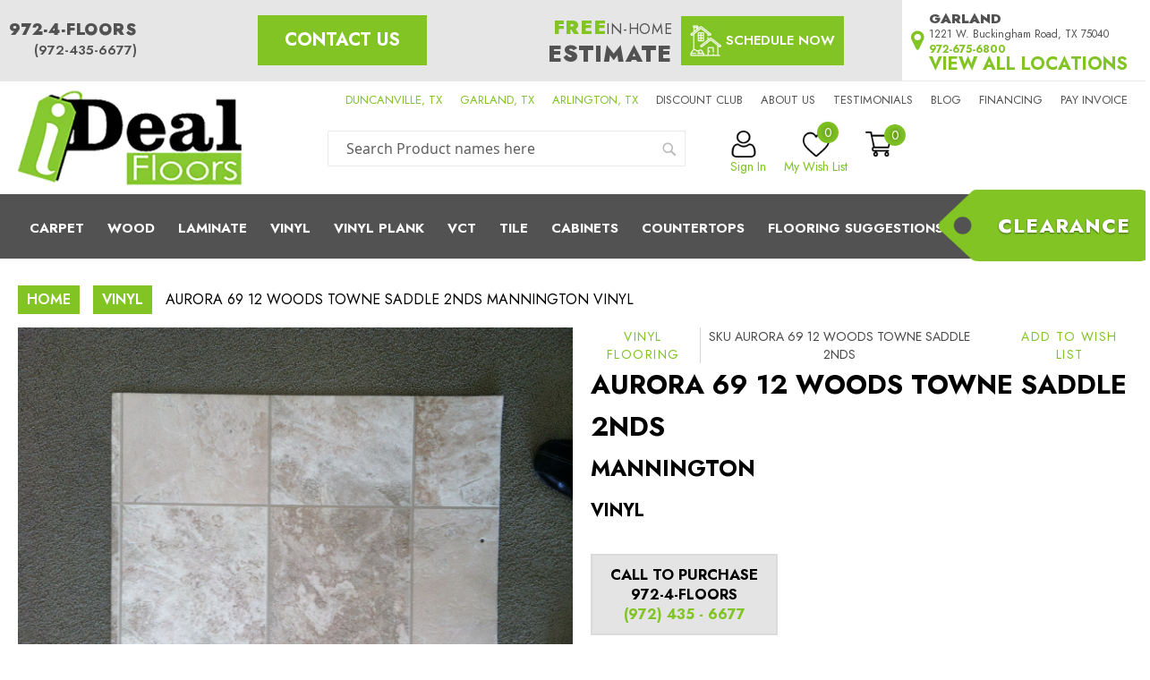

--- FILE ---
content_type: text/html; charset=UTF-8
request_url: https://www.idealfloors.com/aurora-69-12-woods-towne-saddle-2nds.html
body_size: 14101
content:
<!doctype html>
<html lang="en">
    <head prefix="og: http://ogp.me/ns# fb: http://ogp.me/ns/fb# product: http://ogp.me/ns/product#">
        <script>
    var LOCALE = 'en\u002DUS';
    var BASE_URL = 'https\u003A\u002F\u002Fwww.idealfloors.com\u002F';
    var require = {
        'baseUrl': 'https\u003A\u002F\u002Fwww.idealfloors.com\u002Fstatic\u002Fversion1768892995\u002Ffrontend\u002FFlooring\u002FFloorTheme\u002Fen_US'
    };</script>        <meta charset="utf-8"/>
<meta name="title" content="AURORA 69 12 WOODS TOWNE SADDLE 2NDS"/>
<meta name="description" content="AURORA 69 12 WOODS TOWNE SADDLE 2NDS"/>
<meta name="robots" content="INDEX,FOLLOW"/>
<meta name="viewport" content="width=device-width, initial-scale=1"/>
<meta name="format-detection" content="telephone=no"/>
<title>AURORA 69 12 WOODS TOWNE SADDLE 2NDS</title>
                <link rel="stylesheet" type="text/css" media="all" href="https://www.idealfloors.com/static/version1768892995/_cache/merged/e49caef18f311d20a80a4c47f810b0a0.min.css" />
<link rel="stylesheet" type="text/css" media="screen and (min-width: 768px)" href="https://www.idealfloors.com/static/version1768892995/frontend/Flooring/FloorTheme/en_US/css/styles-l.min.css" />
<link rel="stylesheet" type="text/css" media="print" href="https://www.idealfloors.com/static/version1768892995/frontend/Flooring/FloorTheme/en_US/css/print.min.css" />
<link rel="stylesheet" type="text/css" rel="stylesheet" type="text/css" media="all" href="https://www.idealfloors.com/static/version1768892995/_cache/merged/75e470668eb781e1a931eebd6b2dabb1.min.css" />
<script type="text/javascript" src="https://www.idealfloors.com/static/version1768892995/_cache/merged/9072a7e1fb9a3ce3014baee8cac9124e.min.js"></script>
<script type="text/javascript" src="https://session.mm-api.agency/js/mmsession.js"></script>
<link rel="preload" as="font" crossorigin="anonymous" href="https://www.idealfloors.com/static/version1768892995/frontend/Flooring/FloorTheme/en_US/fonts/opensans/light/opensans-300.woff2" />
<link rel="preload" as="font" crossorigin="anonymous" href="https://www.idealfloors.com/static/version1768892995/frontend/Flooring/FloorTheme/en_US/fonts/opensans/regular/opensans-400.woff2" />
<link rel="preload" as="font" crossorigin="anonymous" href="https://www.idealfloors.com/static/version1768892995/frontend/Flooring/FloorTheme/en_US/fonts/opensans/semibold/opensans-600.woff2" />
<link rel="preload" as="font" crossorigin="anonymous" href="https://www.idealfloors.com/static/version1768892995/frontend/Flooring/FloorTheme/en_US/fonts/opensans/bold/opensans-700.woff2" />
<link rel="preload" as="font" crossorigin="anonymous" href="https://www.idealfloors.com/static/version1768892995/frontend/Flooring/FloorTheme/en_US/fonts/Luma-Icons.woff2" />
<link rel="preload" href="https://fonts.gstatic.com/s/jost/v15/92zatBhPNqw73oTd4jQmfxI.woff2" as="font" type="font/woff2" href_type="url" crossorigin="anonymous" href="https://www.idealfloors.com/static/version1768892995/frontend/Flooring/FloorTheme/en_US" />
<link rel="canonical" href="https://www.idealfloors.com/aurora-69-12-woods-towne-saddle-2nds.html" />
<link rel="icon" type="image/x-icon" href="https://dkvrjv3xwzgns.cloudfront.net/favicon/stores/1/favicon.png" />
<link rel="shortcut icon" type="image/x-icon" href="https://dkvrjv3xwzgns.cloudfront.net/favicon/stores/1/favicon.png" />
<script defer src="https://connect.podium.com/widget.js#ORG_TOKEN=f27d2efd-18f5-41af-8f94-37a17d46c614" id="podium-widget" data-organization-api-token="f27d2efd-18f5-41af-8f94-37a17d46c614"></script>
<meta name="google-site-verification" content="4vRaGNQuQRWkzWP79MWs8hO6Jm6Pf-CMxWPvjtpK7D4" />
<!-- Google Tag Manager -->
<script>(function(w,d,s,l,i){w[l]=w[l]||[];w[l].push({'gtm.start':
new Date().getTime(),event:'gtm.js'});var f=d.getElementsByTagName(s)[0],
j=d.createElement(s),dl=l!='dataLayer'?'&l='+l:'';j.async=true;j.src=
'https://www.googletagmanager.com/gtm.js?id='+i+dl;f.parentNode.insertBefore(j,f);
})(window,document,'script','dataLayer','GTM-WF8XPXC');</script>
<!-- End Google Tag Manager -->
<meta name="p:domain_verify" content="7iENKYquNwihpzHifR2BwookzMCvWpYu"/>               <script type="text/x-magento-init">
        {
            "*": {
                "Magento_PageCache/js/form-key-provider": {
                    "isPaginationCacheEnabled":
                        0                }
            }
        }
    </script>
<link rel="preload" as="style" href="https://fonts.googleapis.com/css2?family=Jost:ital,wght@0,300%3B0,400%3B0,600%3B0,700%3B0,800%3B0,900%3B1,600%3B1,700&display=swap"  />
<link rel="preconnect"  href="https://fonts.googleapis.com"  />
<link rel="preconnect"  href="https://www.google-analytics.com"  />
<link rel="preconnect"  href="https://fonts.gstatic.com"  />
<link rel="preconnect"  href="https://connect.podium.com"  />
<link rel="preconnect"  href="https://assets.podium.com"  />
<link rel="preconnect"  href="https://maps.googleapis.com"  />
<link rel="preconnect"  href="https://www.googletagmanager.com"  />

<meta property="og:type" content="product" />
<meta property="og:title"
      content="AURORA&#x20;69&#x20;12&#x20;WOODS&#x20;TOWNE&#x20;SADDLE&#x20;2NDS&#x20;MANNINGTON&#x20;VINYL&#x20;" />
<meta property="og:image"
      content="https://dkvrjv3xwzgns.cloudfront.net/catalog/product/s/p/spacious_living_seashell.jpg" />
<meta property="og:description"
      content="" />
<meta property="og:url" content="https://www.idealfloors.com/aurora-69-12-woods-towne-saddle-2nds.html" />
    <meta property="product:price:amount" content="0"/>
    <meta property="product:price:currency"
      content="USD"/>

<!-- Magic Zoom Plus Magento 2 module version v1.5.20 [v1.6.63:v5.2.4] -->
<script type="text/javascript">window["mgctlbx$Pltm"] = "Magento 2";</script>
<link type="text/css" href="https://www.idealfloors.com/static/version1768892995/frontend/Flooring/FloorTheme/en_US/MagicToolbox_MagicZoomPlus/css/magiczoomplus.min.css" rel="stylesheet" media="screen" />
<link type="text/css" href="https://www.idealfloors.com/static/version1768892995/frontend/Flooring/FloorTheme/en_US/MagicToolbox_MagicZoomPlus/css/magiczoomplus.module.min.css" rel="stylesheet" media="screen" />
<script type="text/javascript" src="https://www.idealfloors.com/static/version1768892995/frontend/Flooring/FloorTheme/en_US/MagicToolbox_MagicZoomPlus/js/magiczoomplus.min.js"></script>
<script type="text/javascript" src="https://www.idealfloors.com/static/version1768892995/frontend/Flooring/FloorTheme/en_US/MagicToolbox_MagicZoomPlus/js/magictoolbox.utils.min.js"></script>
<script type="text/javascript">
	var mzOptions = {
		'zoomWidth':'auto',
		'zoomHeight':'auto',
		'zoomPosition':'right',
		'zoomDistance':15,
		'selectorTrigger':'click',
		'transitionEffect':true,
		'lazyZoom':false,
		'rightClick':true,
		'zoomMode':'zoom',
		'zoomOn':'hover',
		'upscale':true,
		'smoothing':true,
		'variableZoom':false,
		'zoomCaption':'off',
		'expand':'window',
		'expandZoomMode':'zoom',
		'expandZoomOn':'click',
		'expandCaption':true,
		'closeOnClickOutside':true,
		'cssClass':'',
		'hint':'once',
		'textHoverZoomHint':'Hover to zoom',
		'textClickZoomHint':'Click to zoom',
		'textExpandHint':'Click to expand',
		'textBtnClose':'Close',
		'textBtnNext':'Next',
		'textBtnPrev':'Previous'
	}
</script>
<script type="text/javascript">
	var mzMobileOptions = {
		'zoomMode':'zoom',
		'textHoverZoomHint':'Touch to zoom',
		'textClickZoomHint':'Double tap to zoom',
		'textExpandHint':'Tap to expand'
	}
</script>
    </head>
    <body data-container="body"
          data-mage-init='{"loaderAjax": {}, "loader": { "icon": "https://www.idealfloors.com/static/version1768892995/frontend/Flooring/FloorTheme/en_US/images/loader-2.gif"}}'
        id="html-body" itemtype="http://schema.org/Product" itemscope="itemscope" class="catalog-product-view product-aurora-69-12-woods-towne-saddle-2nds page-layout-1column">
        
<script type="text/x-magento-init">
    {
        "*": {
            "Magento_PageBuilder/js/widget-initializer": {
                "config": {"[data-content-type=\"slider\"][data-appearance=\"default\"]":{"Magento_PageBuilder\/js\/content-type\/slider\/appearance\/default\/widget":false},"[data-content-type=\"map\"]":{"Magento_PageBuilder\/js\/content-type\/map\/appearance\/default\/widget":false},"[data-content-type=\"row\"]":{"Magento_PageBuilder\/js\/content-type\/row\/appearance\/default\/widget":false},"[data-content-type=\"tabs\"]":{"Magento_PageBuilder\/js\/content-type\/tabs\/appearance\/default\/widget":false},"[data-content-type=\"slide\"]":{"Magento_PageBuilder\/js\/content-type\/slide\/appearance\/default\/widget":{"buttonSelector":".pagebuilder-slide-button","showOverlay":"hover","dataRole":"slide"}},"[data-content-type=\"banner\"]":{"Magento_PageBuilder\/js\/content-type\/banner\/appearance\/default\/widget":{"buttonSelector":".pagebuilder-banner-button","showOverlay":"hover","dataRole":"banner"}},"[data-content-type=\"buttons\"]":{"Magento_PageBuilder\/js\/content-type\/buttons\/appearance\/inline\/widget":false},"[data-content-type=\"products\"][data-appearance=\"carousel\"]":{"Magento_PageBuilder\/js\/content-type\/products\/appearance\/carousel\/widget":false}},
                "breakpoints": {"desktop":{"label":"Desktop","stage":true,"default":true,"class":"desktop-switcher","icon":"Magento_PageBuilder::css\/images\/switcher\/switcher-desktop.svg","conditions":{"min-width":"1024px"},"options":{"products":{"default":{"slidesToShow":"5"}}}},"tablet":{"conditions":{"max-width":"1024px","min-width":"768px"},"options":{"products":{"default":{"slidesToShow":"4"},"continuous":{"slidesToShow":"3"}}}},"mobile":{"label":"Mobile","stage":true,"class":"mobile-switcher","icon":"Magento_PageBuilder::css\/images\/switcher\/switcher-mobile.svg","media":"only screen and (max-width: 767px)","conditions":{"max-width":"767px","min-width":"640px"},"options":{"products":{"default":{"slidesToShow":"3"}}}},"mobile-small":{"conditions":{"max-width":"640px"},"options":{"products":{"default":{"slidesToShow":"2"},"continuous":{"slidesToShow":"1"}}}}}            }
        }
    }
</script>

<div class="cookie-status-message" id="cookie-status">
    The store will not work correctly when cookies are disabled.</div>
<script type="text&#x2F;javascript">document.querySelector("#cookie-status").style.display = "none";</script>
<script type="text/x-magento-init">
    {
        "*": {
            "cookieStatus": {}
        }
    }
</script>

<script type="text/x-magento-init">
    {
        "*": {
            "mage/cookies": {
                "expires": null,
                "path": "\u002F",
                "domain": ".www.idealfloors.com",
                "secure": true,
                "lifetime": "172800"
            }
        }
    }
</script>
    <noscript>
        <div class="message global noscript">
            <div class="content">
                <p>
                    <strong>JavaScript seems to be disabled in your browser.</strong>
                    <span>
                        For the best experience on our site, be sure to turn on Javascript in your browser.                    </span>
                </p>
            </div>
        </div>
    </noscript>

<script>
    window.cookiesConfig = window.cookiesConfig || {};
    window.cookiesConfig.secure = true;
</script><script>    require.config({
        map: {
            '*': {
                wysiwygAdapter: 'mage/adminhtml/wysiwyg/tiny_mce/tinymceAdapter'
            }
        }
    });</script><script>    require.config({
        paths: {
            googleMaps: 'https\u003A\u002F\u002Fmaps.googleapis.com\u002Fmaps\u002Fapi\u002Fjs\u003Fv\u003D3.56\u0026key\u003D'
        },
        config: {
            'Magento_PageBuilder/js/utils/map': {
                style: '',
            },
            'Magento_PageBuilder/js/content-type/map/preview': {
                apiKey: '',
                apiKeyErrorMessage: 'You\u0020must\u0020provide\u0020a\u0020valid\u0020\u003Ca\u0020href\u003D\u0027https\u003A\u002F\u002Fwww.idealfloors.com\u002Fadminhtml\u002Fsystem_config\u002Fedit\u002Fsection\u002Fcms\u002F\u0023cms_pagebuilder\u0027\u0020target\u003D\u0027_blank\u0027\u003EGoogle\u0020Maps\u0020API\u0020key\u003C\u002Fa\u003E\u0020to\u0020use\u0020a\u0020map.'
            },
            'Magento_PageBuilder/js/form/element/map': {
                apiKey: '',
                apiKeyErrorMessage: 'You\u0020must\u0020provide\u0020a\u0020valid\u0020\u003Ca\u0020href\u003D\u0027https\u003A\u002F\u002Fwww.idealfloors.com\u002Fadminhtml\u002Fsystem_config\u002Fedit\u002Fsection\u002Fcms\u002F\u0023cms_pagebuilder\u0027\u0020target\u003D\u0027_blank\u0027\u003EGoogle\u0020Maps\u0020API\u0020key\u003C\u002Fa\u003E\u0020to\u0020use\u0020a\u0020map.'
            },
        }
    });</script><script>
    require.config({
        shim: {
            'Magento_PageBuilder/js/utils/map': {
                deps: ['googleMaps']
            }
        }
    });</script><!-- LAZYIMAGE |catalog_product_view| LAZYIMAGE -->    <style>
        img.lazy {
            background: url(https://dkvrjv3xwzgns.cloudfront.net/lazyimage/default/loader.gif) no-repeat;
            background-size: 50px;
            background-position: center;
            width: 100%
        }
        img.lazy.loaded {
            background: none;
        }
    </style>

    <script type="text/x-magento-init">
        {
            "*": {
                "Bss_LazyImageLoader/js/lazy_load": {
                    "threshold": "0"
                }
            }
        }
    </script>

<div class="page-wrapper"><header class="page-header"><div class="panel wrapper"><div class="panel header"><a class="action skip contentarea"
   href="#contentarea">
    <span>
        Skip to Content    </span>
</a>

<div class="top-block-wrapper">
    <div data-content-type="html" data-appearance="default" data-element="main" data-decoded="true"><div class="top-block">
    <div class="banner-left">
        <div class="smalltext">
            <a href="tel:9724356677" class="phone-num"><strong>972-4-<span>FLOORS</span></strong></a>
            <a href="tel:9724356677" class="phone-num">(972-435-6677)</a>
        </div>
    </div>
    <div class="contactButton"><a class="button-btn" href="https://www.idealfloors.com/contact-us/">Contact Us</a></div>
    <div class="banner-center">
        <div class="inhome-estimate-container">
			<a href="https://www.idealfloors.com/schedule-appointment/" class="in-home-estimate">
				<span class="left">
					<span class="small-text">Free<span>In-Home</span></span>
					<span class="large-text">Estimate</span>
				</span>
				<span class="schedule-now-button">
					Schedule Now
				</span>
			</a>
        </div>
    </div>
</div></div>    <div class="header-top-left-links-wrap" data-bind="scope:'store-dropdown'">
    <!-- ko template: getTemplate() --><!-- /ko -->
</div>
<script>
    window.storeConfig = {"storeCode":"default","braseUrl":"https:\/\/www.idealfloors.com\/"};
</script>
<script type="text/x-magento-init">
    {
        "*":
         {
            "Magento_Ui/js/core/app":  {"components":{"store-dropdown":{"component":"Drc_Storepickup\/js\/view\/storedropdown","template":"Drc_Storepickup\/storedropdown"}}}         }
    }
</script>
</div><div id="customer-content" data-bind="scope:'customer_content'">
    <!-- ko template: getTemplate() --><!-- /ko -->
</div>
<script type="text/x-magento-init">
    {
        "*":
         {
            "Magento_Ui/js/core/app":  {"types":[],"components":{"customer_content":{"component":"Magento_Customer\/js\/view\/customer","config":{"template":"Magento_Customer\/customer\/content"}}}}         }
    }
</script></div></div><div class="header content"><span data-action="toggle-nav" class="action nav-toggle"><span>Toggle Nav</span></span>
<a
    class="logo"
    href="https://www.idealfloors.com/"
    title="idealfloors"
    aria-label="store logo">
    <img class="main-logo" src="//mm-media-res.cloudinary.com/image/fetch/f_auto/https://dkvrjv3xwzgns.cloudfront.net/logo/stores/1/logo.png"
         title="idealfloors"
         alt="idealfloors"
    />
</a>
<div class="header-menu-wrapper"><div class="header-menu-container"><div data-content-type="html" data-appearance="default" data-element="main" data-decoded="true"><div class='submenu-item'>
	<ol>
                <li><a class="head-location" href="https://www.idealfloors.com/duncanville/">DUNCANVILLE, TX</a></li>
		<li><a class="head-location" href="https://www.idealfloors.com/garland/">GARLAND, TX</a></li>
		<li><a class="head-location" href="https://www.idealfloors.com/arlington/">ARLINGTON, TX</a></li>
		<li><a href="https://www.idealfloors.com/customer/account/create/">Discount Club</a></li>
		<li><a href="https://www.idealfloors.com/about-us/">About us</a></li>
		<li><a href="https://www.idealfloors.com/testimonials/">Testimonials</a></li>
		<!--<li><a href="https://www.idealfloors.com/how-to/choosing-carpet-for-your-space/">How To</a></li>-->
		<li><a href="https://www.idealfloors.com/blog/">Blog</a></li>
		<li><a href="https://www.idealfloors.com/financing/">Financing</a></li>
                <li><a href="https://www.idealfloors.com/pay-invoice/">Pay Invoice</a></li>
	</ol>
</div></div></div><div class="header-search-minicart-container"><div class="header-top-search-wrapper">
<div class="block block-search">
    <div class="block block-content">
        <form class="form minisearch" id="search_mini_form" action="https://www.idealfloors.com/catalogsearch/result/"
            method="get">
            <div class="field search">
                <label class="label" for="search" data-role="minisearch-label">
                    <span>Search</span>
                </label>
                <div class="control">
                    <input id="search"  data-mage-init='{"quickSearch":{
									"formSelector":"#search_mini_form",
									"url":"https://www.idealfloors.com/search/ajax/suggest/",
									"destinationSelector":"#search_autocomplete",
									"minSearchLength":"3"}
								}'  type="text" name="q"
                        value=""
                        placeholder="Search&#x20;Product&#x20;names&#x20;here" class="input-text"
                        maxlength="128" role="combobox"
                        aria-haspopup="false" aria-autocomplete="both" autocomplete="off" aria-expanded="false" />
                    <div id="search_autocomplete" class="search-autocomplete"></div>
                                    </div>
            </div>
            <div class="actions">
                <button type="submit" title="Search" class="action search"
                    aria-label="Search">
                    <span>Search</span>
                </button>
            </div>
        </form>
    </div>
</div></div><div class="header-top-account-wrapper"><ul class="header links"><li class="test link authorization-link" data-label="or">
    <a href="https://www.idealfloors.com/customer/account/login/referer/aHR0cHM6Ly93d3cuaWRlYWxmbG9vcnMuY29tL2F1cm9yYS02OS0xMi13b29kcy10b3duZS1zYWRkbGUtMm5kcy5odG1s/"        >Sign In</a>
</li>
<li><a href="https://www.idealfloors.com/customer/account/create/" id="idDEVMeIWa" >Create an Account</a></li></ul><ul class="wishlist-link">
    <li class="link wishlist" data-bind="scope: 'wishlist'">
        <a title="Wish List" href="https://www.idealfloors.com/wishlist/">My Wish List            <!-- ko if: wishlist().counter -->
            <span data-bind="text: wishlist().items.length" class="counter qty"></span>
            <!-- /ko -->
            <!-- ko ifnot: wishlist().counter -->
            <span class="counter qty">0</span>
            <!-- /ko -->
        </a>
    </li>
</ul>
<script type="text/x-magento-init">
    {
        "*": {
            "Magento_Ui/js/core/app": {
                "components": {
                    "wishlist": {
                        "component": "Magento_Wishlist/js/view/wishlist"
                    }
                }
            }
        }
    }

</script></div><div class="header-top-minicart-wrapper">
<div data-block="minicart" class="minicart-wrapper">
    <a class="action showcart" href="https://www.idealfloors.com/checkout/cart/"
       data-bind="scope: 'minicart_content'">
        <span class="text">My Cart</span>
        <span class="counter qty empty"
              data-bind="css: { empty: !!getCartParam('summary_count') == false && !isLoading() },
               blockLoader: isLoading">
            <span class="counter-number">
                <!-- ko if: getCartParam('summary_count') -->
                    <!-- ko text: getCartParam('summary_count') --><!-- /ko -->
                <!-- /ko -->
                <!-- ko ifnot: getCartParam('summary_count') -->0<!-- /ko -->
            </span>
            <span class="counter-label">
            <!-- ko if: getCartParam('summary_count') -->
                <!-- ko text: getCartParam('summary_count') --><!-- /ko -->
                <!-- ko i18n: 'items' --><!-- /ko -->
            <!-- /ko -->
            </span>
        </span>
    </a>
            <div class="block block-minicart"
             data-role="dropdownDialog"
             data-mage-init='{"dropdownDialog":{
                "appendTo":"[data-block=minicart]",
                "triggerTarget":".showcart",
                "timeout": "2000",
                "closeOnMouseLeave": false,
                "closeOnEscape": true,
                "triggerClass":"active",
                "parentClass":"active",
                "buttons":[]}}'>
            <div id="minicart-content-wrapper" data-bind="scope: 'minicart_content'">
                <!-- ko template: getTemplate() --><!-- /ko -->
            </div>
                    </div>
        <script>window.checkout = {"shoppingCartUrl":"https:\/\/www.idealfloors.com\/checkout\/cart\/","checkoutUrl":"https:\/\/www.idealfloors.com\/checkout\/","updateItemQtyUrl":"https:\/\/www.idealfloors.com\/checkout\/sidebar\/updateItemQty\/","removeItemUrl":"https:\/\/www.idealfloors.com\/checkout\/sidebar\/removeItem\/","imageTemplate":"Magento_Catalog\/product\/image_with_borders","baseUrl":"https:\/\/www.idealfloors.com\/","minicartMaxItemsVisible":5,"websiteId":"1","maxItemsToDisplay":10,"storeId":"1","storeGroupId":"1","customerLoginUrl":"https:\/\/www.idealfloors.com\/customer\/account\/login\/referer\/aHR0cHM6Ly93d3cuaWRlYWxmbG9vcnMuY29tL2F1cm9yYS02OS0xMi13b29kcy10b3duZS1zYWRkbGUtMm5kcy5odG1s\/","isRedirectRequired":false,"autocomplete":"off","captcha":{"user_login":{"isCaseSensitive":false,"imageHeight":50,"imageSrc":"","refreshUrl":"https:\/\/www.idealfloors.com\/captcha\/refresh\/","isRequired":false,"timestamp":1769918274}}}</script>    <script type="text/x-magento-init">
    {
        "[data-block='minicart']": {
            "Magento_Ui/js/core/app": {"components":{"minicart_content":{"children":{"subtotal.container":{"children":{"subtotal":{"children":{"subtotal.totals":{"config":{"display_cart_subtotal_incl_tax":0,"display_cart_subtotal_excl_tax":1,"template":"Magento_Tax\/checkout\/minicart\/subtotal\/totals"},"children":{"subtotal.totals.msrp":{"component":"Magento_Msrp\/js\/view\/checkout\/minicart\/subtotal\/totals","config":{"displayArea":"minicart-subtotal-hidden","template":"Magento_Msrp\/checkout\/minicart\/subtotal\/totals"}}},"component":"Magento_Tax\/js\/view\/checkout\/minicart\/subtotal\/totals"}},"component":"uiComponent","config":{"template":"Magento_Checkout\/minicart\/subtotal"}},"payment_method_messaging_element_minicart":{"component":"StripeIntegration_Payments\/js\/view\/checkout\/cart\/payment_method_messaging_element_minicart","config":{"template":"StripeIntegration_Payments\/checkout\/cart\/payment_method_messaging_element_minicart","selector":"payment-method-messaging-element-minicart"}}},"component":"uiComponent","config":{"displayArea":"subtotalContainer"}},"item.renderer":{"component":"Magento_Checkout\/js\/view\/cart-item-renderer","config":{"displayArea":"defaultRenderer","template":"Magento_Checkout\/minicart\/item\/default"},"children":{"item.image":{"component":"Magento_Catalog\/js\/view\/image","config":{"template":"Magento_Catalog\/product\/image","displayArea":"itemImage"}},"checkout.cart.item.price.sidebar":{"component":"uiComponent","config":{"template":"Magento_Checkout\/minicart\/item\/price","displayArea":"priceSidebar"}}}},"extra_info":{"component":"uiComponent","config":{"displayArea":"extraInfo"}},"promotion":{"component":"uiComponent","config":{"displayArea":"promotion"}}},"config":{"itemRenderer":{"default":"defaultRenderer","simple":"defaultRenderer","virtual":"defaultRenderer"},"template":"Magento_Checkout\/minicart\/content"},"component":"Magento_Checkout\/js\/view\/minicart"}},"types":[]}        },
        "*": {
            "Magento_Ui/js/block-loader": "https\u003A\u002F\u002Fwww.idealfloors.com\u002Fstatic\u002Fversion1768892995\u002Ffrontend\u002FFlooring\u002FFloorTheme\u002Fen_US\u002Fimages\u002Floader\u002D1.gif"
        }
    }
    </script>
</div>
</div></div></div></div></header>    <div class="sections nav-sections">
                <div class="section-items nav-sections-items"
             data-mage-init='{"tabs":{"openedState":"active"}}'>
                                            <div class="section-item-title nav-sections-item-title"
                     data-role="collapsible">
                    <a class="nav-sections-item-switch"
                       data-toggle="switch" href="#store.menu">
                        Menu                    </a>
                </div>
                <div class="section-item-content nav-sections-item-content"
                     id="store.menu"
                     data-role="content">
                    
<nav class="navigation" data-action="navigation">
    <ul data-mage-init='{"menu":{"responsive":true, "expanded":true, "position":{"my":"left top","at":"left bottom"}}}'>
                <div data-content-type="html" data-appearance="default" data-element="main" data-decoded="true"><div class="main-menu">
	<div class="submenu-item">
		<nav class="nav">
			<ol class="navigation-menu">
				<li><a href="https://www.idealfloors.com/carpet/">Carpet</a></li>
				<li><a href="https://www.idealfloors.com/hardwood/">Wood</a></li>
				<li><a href="https://www.idealfloors.com/laminate/">Laminate</a></li>
				<li><a href="https://www.idealfloors.com/vinyl/">Vinyl</a></li>
				<li><a href="https://www.idealfloors.com/vinyl-plank/">Vinyl Plank</a></li>
				<li><a href="https://www.idealfloors.com/vct/">Vct</a></li>
				<li><a href="https://www.idealfloors.com/tile/">Tile</a></li>
				<li class="sub-menu">
					<a href="#">Cabinets</a>
					<ul>
						<li><a href="https://www.idealfloors.com/cabinets/cabinets/">Cabinets</a></li>
						<li><a href="https://www.idealfloors.com/cabinets/handles-knobs/">Handles &amp; Knobs</a></li>
						<li><a href="https://design.idealfloors.com/" target="blank">Design Your Cabinets</a></li>
					</ul>
				</li>
				<li class="sub-menu">
					<a href="https://www.idealfloors.com/countertops/">CounterTops</a>
					<ul>
						<li><a href="https://www.idealfloors.com/countertops/granite">Granite</a></li>
						<li><a href="https://www.idealfloors.com/countertops/quartz">Quartz</a></li>
					</ul>
				</li>
				<li class="sub-menu">
					<a href="#" onclick="event.preventDefault();">Flooring Suggestions</a>
					<ul>
						<li><a href="https://www.idealfloors.com/how-to/choosing-carpet-for-your-space/">Choosing Carpet for Your Space</a></li>
						<li><a href="https://www.idealfloors.com/how-to/natural-wood-flooring/">Natural Wood Flooring</a></li>
						<li><a href="https://www.idealfloors.com/how-to/quality-laminate-flooring/">Quality Laminate Flooring</a></li>
						<li><a href="https://www.idealfloors.com/how-to/the-beauty-of-ceramic-tile/">The Beauty of Ceramic Tile</a></li>
						<li><a href="https://www.idealfloors.com/how-to/benefits-of-carpet-tiles/">Benefits of Carpet Tiles</a></li>
						<li><a href="https://www.idealfloors.com/how-to/vinyl-flooring/">Vinyl Flooring</a></li>
						<li><a href="https://www.idealfloors.com/how-to/vinyl-plank-flooring/">Vinyl Plank Flooring</a></li>
						<li><a href="https://www.idealfloors.com/installation/">Installation</a></li>
					</ul>
				</li>
			</ol>
		</nav>
	</div>
	<a class="ideakfloor" href="https://www.idealfloors.com/clearance/">Clearance</a>
</div>
<style>
	.sections.nav-sections .main-menu .submenu-item ul li a {
		padding: 30px 19px 25px !important;
	}
</style></div>    </ul>
</nav>
                </div>
                                            <div class="section-item-title nav-sections-item-title"
                     data-role="collapsible">
                    <a class="nav-sections-item-switch"
                       data-toggle="switch" href="#store.links">
                        Account                    </a>
                </div>
                <div class="section-item-content nav-sections-item-content"
                     id="store.links"
                     data-role="content">
                    <!-- Account links -->                </div>
                                    </div>
    </div>
    <div class="breadcrumbs">
        <ul class="items">
                            <li class="item home">
                                            <a href="https://www.idealfloors.com/" title="Go to Home Page">Home</a>
                                    </li>
                            <li class="item category17">
                                            <a href="https://www.idealfloors.com/vinyl/" title="">Vinyl</a>
                                    </li>
                            <li class="item product">
                                            <strong>AURORA 69 12 WOODS TOWNE SADDLE 2NDS MANNINGTON VINYL </strong>
                                    </li>
                    </ul>
    </div>
<main id="maincontent" class="page-main"><a id="contentarea" tabindex="-1"></a>
<div class="columns"><div class="page messages"><div data-placeholder="messages"></div>
<div data-bind="scope: 'messages'">
    <!-- ko if: cookieMessagesObservable() && cookieMessagesObservable().length > 0 -->
    <div aria-atomic="true" role="alert" class="messages" data-bind="foreach: {
        data: cookieMessagesObservable(), as: 'message'
    }">
        <div data-bind="attr: {
            class: 'message-' + message.type + ' ' + message.type + ' message',
            'data-ui-id': 'message-' + message.type
        }">
            <div data-bind="html: $parent.prepareMessageForHtml(message.text)"></div>
        </div>
    </div>
    <!-- /ko -->

    <div aria-atomic="true" role="alert" class="messages" data-bind="foreach: {
        data: messages().messages, as: 'message'
    }, afterRender: purgeMessages">
        <div data-bind="attr: {
            class: 'message-' + message.type + ' ' + message.type + ' message',
            'data-ui-id': 'message-' + message.type
        }">
            <div data-bind="html: $parent.prepareMessageForHtml(message.text)"></div>
        </div>
    </div>
</div>

<script type="text/x-magento-init">
    {
        "*": {
            "Magento_Ui/js/core/app": {
                "components": {
                        "messages": {
                            "component": "Magento_Theme/js/view/messages"
                        }
                    }
                }
            }
    }
</script>
</div><div class="column main"><input name="form_key" type="hidden" value="X5pJp6k8qafd9Jmb" /><script type="text/x-magento-init">
    {
        "*": {
            "Magento_Customer/js/section-config": {
                "sections": {"stores\/store\/switch":["*"],"stores\/store\/switchrequest":["*"],"directory\/currency\/switch":["*"],"*":["messages"],"customer\/account\/logout":["*","recently_viewed_product","recently_compared_product","persistent"],"customer\/account\/loginpost":["*"],"customer\/account\/createpost":["*"],"customer\/account\/editpost":["*"],"customer\/ajax\/login":["checkout-data","cart","captcha"],"catalog\/product_compare\/add":["compare-products"],"catalog\/product_compare\/remove":["compare-products"],"catalog\/product_compare\/clear":["compare-products"],"sales\/guest\/reorder":["cart"],"sales\/order\/reorder":["cart"],"checkout\/cart\/add":["cart","directory-data"],"checkout\/cart\/delete":["cart"],"checkout\/cart\/updatepost":["cart"],"checkout\/cart\/updateitemoptions":["cart"],"checkout\/cart\/couponpost":["cart"],"checkout\/cart\/estimatepost":["cart"],"checkout\/cart\/estimateupdatepost":["cart"],"checkout\/onepage\/saveorder":["cart","checkout-data","last-ordered-items"],"checkout\/sidebar\/removeitem":["cart"],"checkout\/sidebar\/updateitemqty":["cart"],"rest\/*\/v1\/carts\/*\/payment-information":["cart","last-ordered-items","captcha","instant-purchase"],"rest\/*\/v1\/guest-carts\/*\/payment-information":["cart","captcha"],"rest\/*\/v1\/guest-carts\/*\/selected-payment-method":["cart","checkout-data"],"rest\/*\/v1\/carts\/*\/selected-payment-method":["cart","checkout-data","instant-purchase"],"customer\/address\/*":["instant-purchase"],"customer\/account\/*":["instant-purchase"],"vault\/cards\/deleteaction":["instant-purchase"],"multishipping\/checkout\/overviewpost":["cart"],"paypal\/express\/placeorder":["cart","checkout-data"],"paypal\/payflowexpress\/placeorder":["cart","checkout-data"],"paypal\/express\/onauthorization":["cart","checkout-data"],"persistent\/index\/unsetcookie":["persistent"],"review\/product\/post":["review"],"paymentservicespaypal\/smartbuttons\/placeorder":["cart","checkout-data"],"paymentservicespaypal\/smartbuttons\/cancel":["cart","checkout-data"],"wishlist\/index\/add":["wishlist"],"wishlist\/index\/remove":["wishlist"],"wishlist\/index\/updateitemoptions":["wishlist"],"wishlist\/index\/update":["wishlist"],"wishlist\/index\/cart":["wishlist","cart"],"wishlist\/index\/fromcart":["wishlist","cart"],"wishlist\/index\/allcart":["wishlist","cart"],"wishlist\/shared\/allcart":["wishlist","cart"],"wishlist\/shared\/cart":["cart"]},
                "clientSideSections": ["checkout-data","cart-data"],
                "baseUrls": ["https:\/\/www.idealfloors.com\/"],
                "sectionNames": ["messages","customer","compare-products","last-ordered-items","cart","directory-data","captcha","instant-purchase","loggedAsCustomer","persistent","review","payments","wishlist","recently_viewed_product","recently_compared_product","product_data_storage","paypal-billing-agreement","paypal-buyer-country"]            }
        }
    }
</script>
<script type="text/x-magento-init">
    {
        "*": {
            "Magento_Customer/js/customer-data": {
                "sectionLoadUrl": "https\u003A\u002F\u002Fwww.idealfloors.com\u002Fcustomer\u002Fsection\u002Fload\u002F",
                "expirableSectionLifetime": 60,
                "expirableSectionNames": ["cart","persistent"],
                "cookieLifeTime": "172800",
                "cookieDomain": "",
                "updateSessionUrl": "https\u003A\u002F\u002Fwww.idealfloors.com\u002Fcustomer\u002Faccount\u002FupdateSession\u002F",
                "isLoggedIn": ""
            }
        }
    }
</script>
<script type="text/x-magento-init">
    {
        "*": {
            "Magento_Customer/js/invalidation-processor": {
                "invalidationRules": {
                    "website-rule": {
                        "Magento_Customer/js/invalidation-rules/website-rule": {
                            "scopeConfig": {
                                "websiteId": "1"
                            }
                        }
                    }
                }
            }
        }
    }
</script>
<script type="text/x-magento-init">
    {
        "body": {
            "pageCache": {"url":"https:\/\/www.idealfloors.com\/page_cache\/block\/render\/id\/157669\/","handles":["default","catalog_product_view","catalog_product_view_type_simple","catalog_product_view_attribute_set_18","catalog_product_view_id_157669","catalog_product_view_sku_aurora-69-12-woods-towne-saddle-2nds"],"originalRequest":{"route":"catalog","controller":"product","action":"view","uri":"\/aurora-69-12-woods-towne-saddle-2nds.html"},"versionCookieName":"private_content_version"}        }
    }
</script>
<script type="text/x-magento-init">
    {
     "[data-block='minicart']" : {
        "Magento_Checkout/js/view/minicart_open" : {}
     }
}
</script>
<div class="product media"><a id="gallery-prev-area" tabindex="-1"></a>
<div class="action-skip-wrapper"><a class="action skip gallery-next-area"
   href="#gallery-next-area">
    <span>
        Skip to the end of the images gallery    </span>
</a>
</div><div class="action-skip-wrapper"><a class="action skip gallery-prev-area"
   href="#gallery-prev-area">
    <span>
        Skip to the beginning of the images gallery    </span>
</a>
</div><a id="gallery-next-area" tabindex="-1"></a>
<div class="MagicToolboxContainer selectorsBottom minWidth "  data-mage-init='{"magicToolboxThumbSwitcher": {"playIfBase":0,"showRelated":0,"videoAutoRestart":0,"tool":"magiczoomplus","switchMethod":"click","productId":"157669"}}'>
    <div id="mtImageContainer" style="display: block;"><div><a id="MagicZoomPlusImage-product-157669"  class="MagicZoom" href="https://dkvrjv3xwzgns.cloudfront.net/catalog/product/s/p/spacious_living_seashell.jpg" title="AURORA 69 12 WOODS TOWNE SADDLE 2NDS MANNINGTON VINYL " data-options="lazyZoom:true;"><img itemprop="image" src="https://dkvrjv3xwzgns.cloudfront.net/catalog/product/s/p/spacious_living_seashell.jpg"   alt="AURORA 69 12 WOODS TOWNE SADDLE 2NDS MANNINGTON VINYL " /></a></div></div><div id="mt360Container" style="display: none;"></div><div id="mtVideoContainer" style="display: none;"></div>    <div class="colorinfo">
                <div class="imagealt text-right" onclick="MagicZoom.expand('MagicZoomPlusImage-product-157669');">View Image Larger <img src="https://dkvrjv3xwzgns.cloudfront.net/custom-images/magic-zoom.png" /></div>
    </div>
    </div><script type="text/x-magento-init">
    {
        "[data-gallery-role=gallery-placeholder]": {
            "Magento_ProductVideo/js/fotorama-add-video-events": {
                "videoData": [{"mediaType":"image","videoUrl":null,"isBase":true}],
                "videoSettings": [{"playIfBase":"0","showRelated":"0","videoAutoRestart":"0"}],
                "optionsVideoData": []            }
        }
    }
</script>
</div><div class="product-info-main"><div class="name-price-wrapper"><div class="product-info-top-wrapper"><div class="product-page-heading-wrapper">
        <div class="flooring-type">
        <span>Vinyl                        Flooring        </span>
    </div>
        <div class="sku">
        <span>SKU AURORA 69 12 WOODS TOWNE SADDLE 2NDS</span>
    </div>
    <div class="add-to-box" style="padding: 0 0 0 43px;">
        <a href="#"
       class="action towishlist"
       title="Add&#x20;to&#x20;Wish&#x20;List"
       aria-label="Add&#x20;to&#x20;Wish&#x20;List"
       data-post='{"action":"https:\/\/www.idealfloors.com\/wishlist\/index\/add\/","data":{"product":157669,"uenc":"aHR0cHM6Ly93d3cuaWRlYWxmbG9vcnMuY29tL2F1cm9yYS02OS0xMi13b29kcy10b3duZS1zYWRkbGUtMm5kcy5odG1s"}}'
       data-action="add-to-wishlist"
       role="button">
        <span>Add to Wish List</span>
    </a>
    </div>
</div><div class="page-title-wrapper product">
    <h1 class="page-title">
        <span class="base" data-ui-id="page-title-wrapper" itemprop="name">
            <span class="name">AURORA 69 12 WOODS TOWNE SADDLE 2NDS</span>
                            <span class="manufacturer">Mannington</span>
                                        <span class="category">vinyl</span>
                    </span>
    </h1>
</div>

</div><div class="product-info-price"><div class="price-box price-final_price" data-role="priceBox" data-product-id="157669" data-price-box="product-id-157669">
</div></div></div>

<div class="product-add-form">
    <form data-product-sku="aurora-69-12-woods-towne-saddle-2nds"
          action="https://www.idealfloors.com/checkout/cart/add/uenc/aHR0cHM6Ly93d3cuaWRlYWxmbG9vcnMuY29tL2F1cm9yYS02OS0xMi13b29kcy10b3duZS1zYWRkbGUtMm5kcy5odG1s/product/157669/" method="post"
          id="product_addtocart_form">
        <input type="hidden" name="product" value="157669" />
        <input type="hidden" name="selected_configurable_option" value="" />
        <input type="hidden" name="related_product" id="related-products-field" value="" />
        <input type="hidden" name="item"  value="157669" />
        <input name="form_key" type="hidden" value="X5pJp6k8qafd9Jmb" />        
        <div class="product-info-steps-wrapper"><div class="call-for-purchase">
    <a href="https://www.idealfloors.com/contact-us/" style="color: black;font-size: larger;"><strong>Call to purchase</strong></a><br />
    <div class="text-ticket">972-4-FLOORS</div>
    <span style="font-size: medium;"><a href="tel:9724356677">(972) 435 - 6677</a></span>
</div>
<br />
</div>
                            
                    </form>
</div>

<script type="text/x-magento-init">
    {
        "[data-role=priceBox][data-price-box=product-id-157669]": {
            "priceBox": {
                "priceConfig":  {"productId":"157669","priceFormat":{"pattern":"$%s","precision":2,"requiredPrecision":2,"decimalSymbol":".","groupSymbol":",","groupLength":3,"integerRequired":false},"tierPrices":[]}            }
        }
    }
</script>
<div class="product-social-links"><div class="product-addto-links" data-role="add-to-links">
    </div>
</div></div><div class="product-info-images-wrapper"><div class="product-page-heading-wrapper">
        <div class="flooring-type">
        <span>Vinyl                        Flooring        </span>
    </div>
        <div class="sku">
        <span>SKU AURORA 69 12 WOODS TOWNE SADDLE 2NDS</span>
    </div>
    <div class="add-to-box" style="padding: 0 0 0 43px;">
        <a href="#"
       class="action towishlist"
       title="Add&#x20;to&#x20;Wish&#x20;List"
       aria-label="Add&#x20;to&#x20;Wish&#x20;List"
       data-post='{"action":"https:\/\/www.idealfloors.com\/wishlist\/index\/add\/","data":{"product":157669,"uenc":"aHR0cHM6Ly93d3cuaWRlYWxmbG9vcnMuY29tL2F1cm9yYS02OS0xMi13b29kcy10b3duZS1zYWRkbGUtMm5kcy5odG1s"}}'
       data-action="add-to-wishlist"
       role="button">
        <span>Add to Wish List</span>
    </a>
    </div>
</div></div>    <div class="product info detailed">
                <div class="product data items" data-mage-init='{"tabs":{"openedState":"active"}}'>
                                                        <div class="data item title active"
                     data-role="collapsible" id="tab-label-product.info.overview.gallery">
                    <a class="data switch"
                       tabindex="-1"
                       data-toggle="trigger"
                       href="#product.info.overview.gallery"
                       id="tab-label-product.info.overview.gallery-title">
                        Overview                    </a>
                </div>
                <div class="data item content"
                     aria-labelledby="tab-label-product.info.overview.gallery-title"
                     id="product.info.overview.gallery" data-role="content">
                    <div class="product-overview-wrapper">
        <div class="product-overview-description">
        <div class="flooring-type">
            Vinyl        </div>
        <div class="product-name">
            AURORA 69 12 WOODS TOWNE SADDLE 2NDS MANNINGTON VINYL         </div>
        <div class="product-description">
            Discover the perfect <a class="waffle-rich-text-link" href="https://www.idealfloors.com/vinyl/">vinyl flooring</a> for your home at iDeal Floors. Our modern vinyl collection offers a wide range of styles and colors to suit any room of your home. With tones ranging from <a class="waffle-rich-text-link" href="https://www.idealfloors.com/vinyl/?web_filter_color=4037">light</a> to <a class="waffle-rich-text-link" href="https://www.idealfloors.com/vinyl/?web_filter_color=4041">medium</a> to <a class="waffle-rich-text-link" href="https://www.idealfloors.com/vinyl/?web_filter_color=4045">dark</a>, our vinyl flooring comes in color variations such as neutral <a class="waffle-rich-text-link" href="https://www.idealfloors.com/vinyl/?web_filter_color=4039">beige</a>, versatile <a class="waffle-rich-text-link" href="https://www.idealfloors.com/vinyl/?web_filter_color=4012">gray</a>, and warm <a class="waffle-rich-text-link" href="https://www.idealfloors.com/vinyl/?web_filter_color=4052">wood</a> tones, providing options to complement any decor style. Choose from a variety of looks, including:<br />
<br />
• Wood-Look: Our wood-look vinyl flooring options emulate the natural beauty of hardwood, and they are available in a range of finishes and wood species.<br />
• Tile-Look: Our tile-look vinyl flooring, available in various sizes and patterns, achieves the classic elegance of ceramic or porcelain tile without the maintenance.<br />
• Stone-Look: Bring the timeless charm of natural stone into your home with our stone-look vinyl flooring featuring realistic textures and patterns.<br />
• Waterproof: Enjoy peace of mind with our waterproof vinyl flooring, perfect for kitchens, bathrooms, and other moisture-prone areas, offering durability and easy maintenance.<br />
<br />
Our vinyl flooring is not only stylish but also durable, scratch-resistant, and easy to maintain. Whether you're renovating your kitchen, bathroom, or any other room in your home, our vinyl flooring options provide the perfect combination of style and functionality. Visit our Duncanville, Arlington, or Garland locations in the <a class="waffle-rich-text-link" href="https://www.idealfloors.com/location-locator">Dallas-Fort Worth area</a> or explore our online catalog of vinyl products to find the perfect flooring solution for your home.        </div>
    </div>
</div>                </div>
                                                                            <div class="data item title "
                     data-role="collapsible" id="tab-label-additional">
                    <a class="data switch"
                       tabindex="-1"
                       data-toggle="trigger"
                       href="#additional"
                       id="tab-label-additional-title">
                        Specifications                    </a>
                </div>
                <div class="data item content"
                     aria-labelledby="tab-label-additional-title"
                     id="additional" data-role="content">
                        <div class="additional-attributes-wrapper table-wrapper">
        <table class="data table additional-attributes" id="product-attribute-specs-table">
            <caption class="table-caption">More Information</caption>
            <tbody>
                                            <tr>
                    <th class="col label" scope="row">Weight</th>
                    <td class="col data" data-th="Weight">0.000000</td>
                </tr>
                                                            <tr>
                    <th class="col label" scope="row">Price Unit</th>
                    <td class="col data" data-th="Price&#x20;Unit">sq.ft.</td>
                </tr>
                                                            <tr>
                    <th class="col label" scope="row">Reorder Status</th>
                    <td class="col data" data-th="Reorder&#x20;Status">Xtra Cost</td>
                </tr>
                                                            <tr>
                    <th class="col label" scope="row">Color</th>
                    <td class="col data" data-th="Color">Wood</td>
                </tr>
                                                            <tr>
                    <th class="col label" scope="row">Vinyl Type</th>
                    <td class="col data" data-th="Vinyl&#x20;Type">Vinyl</td>
                </tr>
                                                            <tr>
                    <th class="col label" scope="row">wearlayer</th>
                    <td class="col data" data-th="wearlayer">12 mil</td>
                </tr>
                                                            <tr>
                    <th class="col label" scope="row">Rating</th>
                    <td class="col data" data-th="Rating">4</td>
                </tr>
                                                            <tr>
                    <th class="col label" scope="row">Installation Type</th>
                    <td class="col data" data-th="Installation&#x20;Type">Glue Down</td>
                </tr>
                                                            <tr>
                    <th class="col label" scope="row">Width</th>
                    <td class="col data" data-th="Width">12.0</td>
                </tr>
                                                            <tr>
                    <th class="col label" scope="row">Thickness</th>
                    <td class="col data" data-th="Thickness">69 Gauge</td>
                </tr>
                                                                                                                                                            <!-- <tr>
                    <th class="col label" scope="row">Price</th>
                    <td class="col data" ></td>
                </tr> -->
            </tbody>
        </table>
    </div>
                </div>
                <script type="text&#x2F;javascript">    var elemPT0uWZzMArray = document.querySelectorAll('#additional');
    if(elemPT0uWZzMArray.length !== 'undefined'){
        elemPT0uWZzMArray.forEach(function(element) {
            if (element) {
                element.style.display = 'none';

            }
        });
    }</script>                                                            <div class="data item title "
                     data-role="collapsible" id="tab-label-warranty">
                    <a class="data switch"
                       tabindex="-1"
                       data-toggle="trigger"
                       href="#warranty"
                       id="tab-label-warranty-title">
                        Warranty                    </a>
                </div>
                <div class="data item content"
                     aria-labelledby="tab-label-warranty-title"
                     id="warranty" data-role="content">
                    <div class="additional-attributes-wrapper table-wrapper">
    <table id="product-attribute-basic-info-table" class="data table additional-attributes">
        <tbody>
            <tr class="details_heading">
                <td class="col data">
                    <strong>Warranty Information</strong>
                    <p>Please review the specific manufacturer warranty information for this product.</p>
                                                        </td>
            </tr>
        </tbody>
    </table>
</div>                </div>
                <script type="text&#x2F;javascript">    var elemuj1nAFZ0Array = document.querySelectorAll('#warranty');
    if(elemuj1nAFZ0Array.length !== 'undefined'){
        elemuj1nAFZ0Array.forEach(function(element) {
            if (element) {
                element.style.display = 'none';

            }
        });
    }</script>                                    </div>
    </div>
<script type="text/x-magento-init">
    {
        "body": {
            "requireCookie": {"noCookieUrl":"https:\/\/www.idealfloors.com\/cookie\/index\/noCookies\/","triggers":[".action.towishlist"],"isRedirectCmsPage":true}        }
    }
</script>
<script type="text/x-magento-init">
    {
        "*": {
                "Magento_Catalog/js/product/view/provider": {
                    "data": {"items":{"157669":{"add_to_cart_button":{"post_data":"{\"action\":\"https:\\\/\\\/www.idealfloors.com\\\/checkout\\\/cart\\\/add\\\/uenc\\\/%25uenc%25\\\/product\\\/157669\\\/\",\"data\":{\"product\":\"157669\",\"uenc\":\"%uenc%\"}}","url":"https:\/\/www.idealfloors.com\/checkout\/cart\/add\/uenc\/%25uenc%25\/product\/157669\/","required_options":false},"add_to_compare_button":{"post_data":null,"url":"{\"action\":\"https:\\\/\\\/www.idealfloors.com\\\/catalog\\\/product_compare\\\/add\\\/\",\"data\":{\"product\":\"157669\",\"uenc\":\"aHR0cHM6Ly93d3cuaWRlYWxmbG9vcnMuY29tL2F1cm9yYS02OS0xMi13b29kcy10b3duZS1zYWRkbGUtMm5kcy5odG1s\"}}","required_options":null},"price_info":{"final_price":0,"max_price":0,"max_regular_price":0,"minimal_regular_price":0,"special_price":null,"minimal_price":0,"regular_price":0,"formatted_prices":{"final_price":"<span class=\"price\">$0.00<\/span><span class='price-unit'>sq.ft.<\/span>","max_price":"<span class=\"price\">$0.00<\/span>","minimal_price":"<span class=\"price\">$0.00<\/span>","max_regular_price":"<span class=\"price\">$0.00<\/span>","minimal_regular_price":null,"special_price":null,"regular_price":"<span class=\"price\">$0.00<\/span><span class='price-unit'>sq.ft.<\/span>"},"extension_attributes":{"msrp":{"msrp_price":"<span class=\"price\">$0.00<\/span>","is_applicable":"","is_shown_price_on_gesture":"","msrp_message":"","explanation_message":"Our price is lower than the manufacturer&#039;s &quot;minimum advertised price.&quot; As a result, we cannot show you the price in catalog or the product page. <br><br> You have no obligation to purchase the product once you know the price. You can simply remove the item from your cart."},"tax_adjustments":{"final_price":0,"max_price":0,"max_regular_price":0,"minimal_regular_price":0,"special_price":0,"minimal_price":0,"regular_price":0,"formatted_prices":{"final_price":"<span class=\"price\">$0.00<\/span>","max_price":"<span class=\"price\">$0.00<\/span>","minimal_price":"<span class=\"price\">$0.00<\/span>","max_regular_price":"<span class=\"price\">$0.00<\/span>","minimal_regular_price":null,"special_price":"<span class=\"price\">$0.00<\/span>","regular_price":"<span class=\"price\">$0.00<\/span>"}},"weee_attributes":[],"weee_adjustment":"<span class=\"price\">$0.00<\/span>"}},"images":[{"url":"https:\/\/dkvrjv3xwzgns.cloudfront.net\/catalog\/product\/s\/p\/spacious_living_seashell.jpg","code":"recently_viewed_products_grid_content_widget","height":300,"width":240,"label":"AURORA 69 12 WOODS TOWNE SADDLE 2NDS MANNINGTON VINYL ","resized_width":240,"resized_height":300},{"url":"https:\/\/dkvrjv3xwzgns.cloudfront.net\/catalog\/product\/s\/p\/spacious_living_seashell.jpg","code":"recently_viewed_products_list_content_widget","height":340,"width":270,"label":"AURORA 69 12 WOODS TOWNE SADDLE 2NDS MANNINGTON VINYL ","resized_width":270,"resized_height":340},{"url":"https:\/\/dkvrjv3xwzgns.cloudfront.net\/catalog\/product\/s\/p\/spacious_living_seashell.jpg","code":"recently_viewed_products_images_names_widget","height":90,"width":75,"label":"AURORA 69 12 WOODS TOWNE SADDLE 2NDS MANNINGTON VINYL ","resized_width":75,"resized_height":90},{"url":"https:\/\/dkvrjv3xwzgns.cloudfront.net\/catalog\/product\/s\/p\/spacious_living_seashell.jpg","code":"recently_compared_products_grid_content_widget","height":300,"width":240,"label":"AURORA 69 12 WOODS TOWNE SADDLE 2NDS MANNINGTON VINYL ","resized_width":240,"resized_height":300},{"url":"https:\/\/dkvrjv3xwzgns.cloudfront.net\/catalog\/product\/s\/p\/spacious_living_seashell.jpg","code":"recently_compared_products_list_content_widget","height":340,"width":270,"label":"AURORA 69 12 WOODS TOWNE SADDLE 2NDS MANNINGTON VINYL ","resized_width":270,"resized_height":340},{"url":"https:\/\/dkvrjv3xwzgns.cloudfront.net\/catalog\/product\/s\/p\/spacious_living_seashell.jpg","code":"recently_compared_products_images_names_widget","height":90,"width":75,"label":"AURORA 69 12 WOODS TOWNE SADDLE 2NDS MANNINGTON VINYL ","resized_width":75,"resized_height":90}],"url":"https:\/\/www.idealfloors.com\/aurora-69-12-woods-towne-saddle-2nds.html","id":157669,"name":"AURORA 69 12 WOODS TOWNE SADDLE 2NDS MANNINGTON VINYL ","type":"simple","is_salable":"","store_id":1,"currency_code":"USD","extension_attributes":{"review_html":"","wishlist_button":{"post_data":null,"url":"{\"action\":\"https:\\\/\\\/www.idealfloors.com\\\/wishlist\\\/index\\\/add\\\/\",\"data\":{\"product\":157669,\"uenc\":\"aHR0cHM6Ly93d3cuaWRlYWxmbG9vcnMuY29tL2F1cm9yYS02OS0xMi13b29kcy10b3duZS1zYWRkbGUtMm5kcy5odG1s\"}}","required_options":null}},"is_available":false,"flooringtype":"Vinyl","productname":"AURORA 69 12 WOODS TOWNE SADDLE 2NDS MANNINGTON VINYL ","brandname":false,"carton-total-price":"<span class=\"price\">$11.88<\/span> sq.ft."}},"store":"1","currency":"USD","productCurrentScope":"website"}            }
        }
    }
</script>



        <script>
        require(['jquery', 'owl_carousel', 'owl_config' ],
            function ($) {
                $(document).ready(function() {
                    var products_type = 'upsell',
                        slider_config = {"nav":"1","dots":"1","center":"0","items":"5","stagePadding":"0","status":"1","title":"Upsell products","show_price":"","show_addto":"","show_wishlist":"","show_compare":"","random_sort":"","loop":"1","margin":"0","merge":"","URLhashListener":"","lazyLoad":"1","autoplay":"1","autoplayTimeout":"3000","autoplayHoverPause":"1","nav_brk1":"0","dots_brk1":"1","items_brk1":"2","center_brk1":"0","stagePadding_brk1":"0","nav_brk2":"0","dots_brk2":"1","items_brk2":"3","center_brk2":"0","stagePadding_brk2":"0","nav_brk3":"0","dots_brk3":"1","items_brk3":"4","center_brk3":"0","stagePadding_brk3":"0","nav_brk4":"1","dots_brk4":"1","items_brk4":"5","center_brk4":"0","stagePadding_brk4":"0"},

                        carouselElement = $('.owl-carousel-products-' + products_type),

                        windowWidth = $(window).width(),
                        carouselWidth = carouselElement.width(),
                        carouselContainer = carouselWidth + 120,

                        items = ((slider_config.items >= 0 && slider_config.items != null) ? slider_config.items : 2),

                        stagePadding = slider_config.stagePadding != '' ? parseInt(slider_config.stagePadding) : 0,

                        sPBrk_1 = slider_config.stagePadding_brk1 != '' ? parseInt(slider_config.stagePadding_brk1) : 0,
                        sPBrk_2 = slider_config.stagePadding_brk2 != '' ? parseInt(slider_config.stagePadding_brk2) : 0,
                        sPBrk_3 = slider_config.stagePadding_brk3 != '' ? parseInt(slider_config.stagePadding_brk3) : 0,
                        sPBrk_4 = slider_config.stagePadding_brk4 != '' ? parseInt(slider_config.stagePadding_brk4) : 0;

                         /** Lazyload bug when fewer items exist in the carousel then the ones displayed */
                        carouselElement.on('initialized.owl.carousel', function(event){
                            var scopeSize = event.page.size;
                            for (var i = 0; i < scopeSize; i++){
                                var imgsrc = $(event.target).find('.owl-item').eq(i).find('img').attr('data-src');
                                $(event.target).find('.owl-item').eq(i).find('img').attr('src', imgsrc);
                                $(event.target).find('.owl-item').eq(i).find('img').attr('style', 'opacity: 1;');
                            }
                        });

                    carouselElement.owlCarousel({
                        nav                 :parseInt(slider_config.nav) == 1 ? true : false,
                        dots                :parseInt(slider_config.dots) == 1 ? true : false,
                        center              :parseInt(slider_config.center) == 1 ? true : false,
                        items               :items,
                        loop                :parseInt(slider_config.loop) == 1 ? true : false,
                        margin              :parseInt(slider_config.margin) != '' ? parseInt(slider_config.margin) : 0,
                        stagePadding        :parseInt(slider_config.center) == 1 ? 0 : stagePadding,
                        lazyLoad            :parseInt(slider_config.lazyLoad) == 1 ? true : false,
                        autoplay            :parseInt(slider_config.autoplay) == 1 ? true : false,
                        autoplayTimeout     :(slider_config.autoplayTimeout > 0 && slider_config.autoplayTimeout != null) ? parseInt(slider_config.autoplayTimeout) : 3000,
                        autoplayHoverPause  :parseInt(slider_config.autoplayHoverPause) == 1 ? true : false,
                        autoHeight          :false,


                        responsive:{
                            0:{
                                nav             :parseInt(slider_config.nav_brk1) == 1 ? true : false,
                                dots            :parseInt(slider_config.dots_brk1) == 1 ? true : false,
                                items           :(slider_config.items_brk1  >= 0 && slider_config.items_brk1 != null) ? parseInt(slider_config.items_brk1) : items,
                                center          :parseInt(slider_config.center_brk1) == 1 ? true : false,
                                stagePadding    :parseInt(slider_config.center) == 1 ? 0 : sPBrk_1,
                            },
                            768:{
                                nav             :parseInt(slider_config.nav_brk2) == 1 ? true : false,
                                dots            :parseInt(slider_config.dots_brk2) == 1 ? true : false,
                                items           :(slider_config.items_brk2  >= 0 && slider_config.items_brk2 != null) ? parseInt(slider_config.items_brk2) : items,
                                center          :parseInt(slider_config.center_brk2) == 1 ? true : false,
                                stagePadding    :parseInt(slider_config.center) == 1 ? 0 : sPBrk_2,
                            },
                            1024:{
                                nav             :parseInt(slider_config.nav_brk3) == 1 ? true : false,
                                dots            :parseInt(slider_config.dots_brk3) == 1 ? true : false,
                                items           :(slider_config.items_brk3  >= 0 && slider_config.items_brk3 != null) ? parseInt(slider_config.items_brk3) : items,
                                center          :parseInt(slider_config.center_brk3) == 1 ? true : false,
                                stagePadding    :parseInt(slider_config.center) == 1 ? 0 : sPBrk_3,
                            },
                            1280:{
                                nav             :parseInt(slider_config.nav_brk4) == 1 ? true : false,
                                dots            :parseInt(slider_config.dots_brk4) == 1 ? true : false,
                                items           :(slider_config.items_brk4  >= 0 && slider_config.items_brk4 != null) ? parseInt(slider_config.items_brk4) : items,
                                center          :parseInt(slider_config.center_brk4) == 1 ? true : false,
                                stagePadding    :parseInt(slider_config.center) == 1 ? 0 : sPBrk_4,
                            }
                        }
                    });

                    var carouselControls = carouselElement.find('.owl-nav');
                    if (carouselContainer >= windowWidth) {
                        carouselControls.find('.owl-prev').css({
                            'left': 0,
                            'top': -15
                        });
                        carouselControls.find('.owl-next').css({
                            'right': 0,
                            'top': -15
                        });
                    }
                });
            });
    </script>
    </div></div></main><div class="store-location-wrapper">
<div class="store-location-content">
	<div class="store-location-main">
		<div class="store-location-header">Choose a Location</div>
		<div class="action close close-store">Close</div>
		<div class="store-location-items-wrapper" data-bind="scope:'store-selector'">
			<!-- ko template: getTemplate() --><!-- /ko -->
		</div>
	</div>
</div>
<script>
    window.storeConfig = {"storeCode":"default","braseUrl":"https:\/\/www.idealfloors.com\/"};
</script>
<script type="text/x-magento-init">
    {
        "*":
         {
            "Magento_Ui/js/core/app":  {"components":{"store-selector":{"component":"Drc_Storepickup\/js\/view\/storedropdown","template":"Drc_Storepickup\/store-selector"}}}         }
    }
</script></div><footer class="page-footer"><div class="footer content"><div class="footer-middle-container"><style>#html-body [data-pb-style=TQQ84JA]{justify-content:flex-start;display:flex;flex-direction:column;background-position:left top;background-size:cover;background-repeat:no-repeat;background-attachment:scroll}</style><div data-content-type="row" data-appearance="contained" data-element="main"><div data-enable-parallax="0" data-parallax-speed="0.5" data-background-images="{}" data-background-type="image" data-video-loop="true" data-video-play-only-visible="true" data-video-lazy-load="true" data-video-fallback-src="" data-element="inner" data-pb-style="TQQ84JA"><div data-content-type="html" data-appearance="default" data-element="main" data-decoded="true"><div class="footer-top">
	<div class="logo-footer">
		<a href="https://www.idealfloors.com/">
			<img class="lazy-image lazy" src="[data-uri]" srcset="" data-src="//mm-media-res.cloudinary.com/image/fetch/f_auto/https://dkvrjv3xwzgns.cloudfront.net/wysiwyg/logo.png" alt="idealfloors" title="idealfloors"/>
		</a>
	</div>
	<div class="social-icons-wrp">
		<a href="https://www.linkedin.com/company/ideal-floors-dfw/" target="_blank" class="linked-in">in</a>
		<a href="https://www.facebook.com/iDealFloorstx/" target="_blank" class="fb">fb</a>
		<a href="https://www.youtube.com/user/iDealFloorsTV" target="_blank" class="yt">yt</a>
		<a href="https://twitter.com/ideal_floors/" target="_blank" class="tw">tw</a>
		<a href="https://www.pinterest.com/idealfloorsdfw/" target="_blank" class="pin">pin</a>
	</div>
</div>
<div class="footer-middle">
	<div class="column-wrap">
		<div class="footer-content">
		<!-- <p>"This is my go-to store for quality flooring at great prices. Steven was very helpful in putting together a houseful package within our budget. Top quality products at much better than big box prices. We will be back again! "</p> -->
		<a href="tel:9724356677" class="name-num">972-4-FLOORS(972-435-6677)</span>
                <a href="tel:855-433-2587" class="name-num">1-855-IDEAL-USA</span>
		<a class="button-btn" href="https://www.idealfloors.com/contact-us/">Contact Us</a>
		</div>
	</div>
	<div class="column-wrap">
		<div class="heading">Products</div>
		<ul class="links-footer">
			<li><a href="https://www.idealfloors.com/carpet/">Carpet</a></li>
			<li><a href="https://www.idealfloors.com/hardwood/">Wood</a></li>
			<li><a href="https://www.idealfloors.com/laminate/">Laminate</a></li>
			<li><a href="https://www.idealfloors.com/vinyl/">Vinyl</a></li>
			<li><a href="https://www.idealfloors.com/vinyl-plank/">Vinyl Plank</a></li>
			<li><a href="https://www.idealfloors.com/vct/">VCT</a></li>
			<li><a href="https://www.idealfloors.com/Tile/">Tile</a></li>
			<li><a href="https://www.idealfloors.com/cabinets/">Cabinets</a></li>
			<li><a href="https://www.idealfloors.com/countertops/">Countertops</a></li>
		</ul>
	</div>
	<div class="column-wrap">
		<div class="heading">About Us</div>
		<ul class="links-footer">
			<li><a href="https://www.idealfloors.com/about-us/">About </a></li>
			<li><a href="https://www.idealfloors.com/how-to/choosing-carpet-for-your-space/">How To</a></li>
			<li><a href="https://www.idealfloors.com/financing/">Financing</a></li>
			<li><a href="https://www.idealfloors.com/testimonials/">Testimonials</a></li>
                        <li><a href="https://www.idealfloors.com/blog/">Blog</a></li>
			<li><a href="https://www.idealfloors.com/clearance/">iDeal Deals</a></li>
			<li><a href="https://www.idealfloors.com/location-locator/">Locations</a></li>
			
		</ul>
	</div>
	<div class="column-wrap">
		<div class="heading">Orders</div>
		<ul class="links-footer">
			<!-- <li><a href="https://www.idealfloors.com/hardwood/">Shop</a></li> -->
			<li><a href="https://www.idealfloors.com/checkout/cart/">My Cart</a></li>
			<li><a href="https://www.idealfloors.com/checkout/">Check Out</a></li>
			<li><a href="https://www.idealfloors.com/customer/account/login/">Sign In</a></li>			
		</ul>
	</div>
</div>
<div class="footer-bottom">
	<div class="inner-container">
		<div class="copyright-wrap">© 2026 iDeal Floors. All Rights Reserved.</div>
		<div class="links-footer-bottom">
			<a href="https://www.idealfloors.com/terms-and-conditions/">Terms And Conditions</a> 
			| <a href="https://www.idealfloors.com/privacy-policy/">Privacy Policy</a> 
			| <a href="https://www.idealfloors.com/accessibility/">Accessibility</a> 
			| <a href="https://www.idealfloors.com/sitemap/">Site Map</a>
		</div>
	</div>
</div></div></div></div></div></div></footer><script type="text/x-magento-init">
        {
            "*": {
                "Magento_Ui/js/core/app": {
                    "components": {
                        "storage-manager": {
                            "component": "Magento_Catalog/js/storage-manager",
                            "appendTo": "",
                            "storagesConfiguration" : {"recently_viewed_product":{"requestConfig":{"syncUrl":"https:\/\/www.idealfloors.com\/catalog\/product\/frontend_action_synchronize\/"},"lifetime":"86400","allowToSendRequest":null},"recently_compared_product":{"requestConfig":{"syncUrl":"https:\/\/www.idealfloors.com\/catalog\/product\/frontend_action_synchronize\/"},"lifetime":"1000","allowToSendRequest":null},"product_data_storage":{"updateRequestConfig":{"url":"https:\/\/www.idealfloors.com\/rest\/default\/V1\/products-render-info"},"requestConfig":{"syncUrl":"https:\/\/www.idealfloors.com\/catalog\/product\/frontend_action_synchronize\/"},"allowToSendRequest":null}}                        }
                    }
                }
            }
        }
</script>
<!-- Google Tag Manager (noscript) -->
<noscript><iframe src="https://www.googletagmanager.com/ns.html?id=GTM-WF8XPXC"
height="0" width="0" style="display:none;visibility:hidden"></iframe></noscript>
<!-- End Google Tag Manager (noscript) -->
<script type="text/javascript" src="//cdn.callrail.com/companies/878043601/a06afeaad57ff0e5a656/12/swap.js"></script></div>    </body>
</html>


--- FILE ---
content_type: text/html
request_url: https://www.idealfloors.com/static/version1768892995/frontend/Flooring/FloorTheme/en_US/Drc_Storepickup/template/store-selector.html
body_size: 101
content:
<!-- ko if: getStore() -->
	<div class="location-item current-location-wrapper">
		<span class="selected-location">Your Current Location</span>
		<div class="location-title">
			<span class="store-name" data-bind="text:getStore().storetitle"></span>
			<span class="distance" data-bind="text:getStore().distance+' mi'"></span>
		</div>
		<div class="store-address">
			<span data-bind="text:getStore().address"></span>,<br/> <span data-bind="text:getStore().city"></span>,
			<span data-bind="text:getStore().state"></span> <span data-bind="text:getStore().pincode"></span>
		</div>
		<div class="store-work-time" data-bind="html:getStore().storetime"></div>
		<!-- ko if: getStore().phone != '' -->
			<a data-bind="attr: {'href': 'tel:'+ getStore().phone}" class="store-phone"><span data-bind="text: getStore().phone"></span></a>
		<!--/ko-->
		<div class="store-details">
			<!-- ko if: getStore().website != '' -->
				<a data-bind="attr: { href: getStore().website }">View Location</a>
			<!--/ko-->
		</div>
		<!-- ko if: getStore().storetitle.toLowerCase() == 'livermore' -->
			<span><strong>WILL CALL ONLY</strong></span>
		<!--/ko-->
	</div>
<!--/ko-->
<div data-bind="foreach: allStores">
	<div class="location-item">
		<div class="location-title">
			<span class="store-name" data-bind="text: storetitle"></span>
			<span class="distance" data-bind="text: distance+' mi'"></span>
		</div>
		<div class="store-address">
			<span data-bind="text: address"></span>,<br/> <span data-bind="text: city"></span>,
			<span data-bind="text: state"></span> <span data-bind="text: pincode"></span>
		</div>
		<div class="store-work-time" data-bind="html: storetime"></div>
		<!-- ko if: phone != '' -->
			<a data-bind="attr: {'href': 'tel:'+ phone}" class="store-phone"><span data-bind="text: phone"></span></a>
		<!--/ko-->
		<div class="action primary store-select-action" data-bind="attr: { 'data-store-id': storeid,'data-store-name': storetitle+'-'+ locationtype}">Choose This Location</div>
		<div class="store-details">
			<!-- ko if: website != '' -->
				<a data-bind="attr: { href: website }">View Location</a>
			<!--/ko-->
		</div>
		<!-- ko if: storetitle.toLowerCase() == 'livermore' -->
			<span><strong>WILL CALL ONLY</strong></span>
		<!--/ko-->
	</div>
</div>

--- FILE ---
content_type: text/css
request_url: https://www.idealfloors.com/static/version1768892995/_cache/merged/75e470668eb781e1a931eebd6b2dabb1.min.css
body_size: 35736
content:
@import url("https://fonts.googleapis.com/css2?family=Jost:ital,wght@0,300%3B0,400%3B0,600%3B0,700%3B0,800%3B0,900%3B1,600%3B1,700&display=swap");
/* The above import directives are aggregated from content. */
body{font-family:'Jost',sans-serif;color:#000;background-color:#f5f5f5}.page-header{position:static;padding:0;background-color:#fff}.page-header>.panel.wrapper{background:#e6e6e6;background-image:linear-gradient(90deg,#e6e6e6 82%,#fff 10%)}@media (min-width:1930px){.page-header>.panel.wrapper{background-image:linear-gradient(90deg,#e6e6e6 73%,#fff 10%)}}.page-header>.panel.wrapper .panel.header{padding:0 10px}.page-header .header.content{padding:0;display:flex;justify-content:space-between;max-width:1240px;background-color:#fff;padding:10px 0}.page-header .header.content:before,.page-header .header.content:after{display:none}.page-header .header.content .logo{max-width:250px;margin:0}.page-header .header.content .logo .menu-logo{display:none}.page-header .header.content .header-menu-wrapper{background-color:none}.page-header .header.content .header-menu-wrapper .header-menu-container{padding:0 0 15px}.page-header .header.content .header-menu-wrapper .header-menu-container .submenu-item ol{list-style:none;padding-left:0;display:flex;justify-content:flex-end;margin-bottom:0}.page-header .header.content .header-menu-wrapper .header-menu-container .submenu-item ol li{margin-left:20px}.page-header .header.content .header-menu-wrapper .header-menu-container .submenu-item ol li a{color:#525252;font-size:13px;font-weight:500;letter-spacing:0;line-height:14px;text-transform:uppercase}.page-header .header.content .header-menu-wrapper .header-menu-container .submenu-item ol li a:hover{font-weight:900;text-decoration:none}.page-header .header.content .header-menu-wrapper .header-search-minicart-container{display:flex;align-items:flex-start;justify-content:end}.page-header .header.content .header-menu-wrapper .header-search-minicart-container .header-top-search-wrapper{margin-right:40px;width:400px}.page-header .header.content .header-menu-wrapper .header-search-minicart-container .header-top-search-wrapper .block-search{width:100%}.page-header .header.content .header-menu-wrapper .header-search-minicart-container .header-top-search-wrapper .minisearch .control input{min-height:40px;padding:10px 35px 10px 20px;border:1px solid #eaeaea}.page-header .header.content .header-menu-wrapper .header-search-minicart-container .header-top-search-wrapper .minisearch .control input:focus{box-shadow:none}.page-header .header.content .header-menu-wrapper .header-search-minicart-container .header-top-search-wrapper .minisearch .action.search{margin-top:5px}@media (max-width:992px){.page-header .header.content .header-menu-wrapper .header-search-minicart-container .header-top-search-wrapper .minisearch .action.search{margin-top:9px}}.page-header .header.content .header-menu-wrapper .header-search-minicart-container .header-top-account-wrapper{display:flex;align-items:center;margin-left:10px}.page-header .header.content .header-menu-wrapper .header-search-minicart-container .header-top-account-wrapper .header.links{position:relative;max-height:30px;padding:0;margin:0;z-index:999;top:-10px}.page-header .header.content .header-menu-wrapper .header-search-minicart-container .header-top-account-wrapper .header.links:before{transition:all .5s;cursor:pointer;display:block;text-align:center;content:'';text-transform:uppercase;font-weight:600;background:url("../../frontend/Flooring/FloorTheme/en_US/images/accountIcon.png") no-repeat;padding:10px 0 20px 30px;max-width:240px;white-space:nowrap;overflow:hidden;text-overflow:ellipsis;background-size:contain}.page-header .header.content .header-menu-wrapper .header-search-minicart-container .header-top-account-wrapper .header.links:after{content:'Sign In';color:#81c424}.page-header .header.content .header-menu-wrapper .header-search-minicart-container .header-top-account-wrapper .header.links:after:hover{color:#000}.page-header .header.content .header-menu-wrapper .header-search-minicart-container .header-top-account-wrapper .header.links>li{display:none;margin:0;margin-left:-15px;height:40px;position:relative}.page-header .header.content .header-menu-wrapper .header-search-minicart-container .header-top-account-wrapper .header.links>li.authorization-link a{padding-left:30px;transition:all .5s}.page-header .header.content .header-menu-wrapper .header-search-minicart-container .header-top-account-wrapper .header.links>li.authorization-link a:before{content:"\f13e";position:absolute;z-index:1;top:12px;left:10px;display:inline-block;font:normal normal normal 14px/1 FontAwesome;font-size:inherit;text-rendering:auto;color:#81c424;-webkit-font-smoothing:antialiased;-moz-osx-font-smoothing:grayscale;font-size:18px}.page-header .header.content .header-menu-wrapper .header-search-minicart-container .header-top-account-wrapper .header.links>li>a{transition:all .5s;display:block;width:200px;position:absolute;color:#010101;padding:10px 15px;background:#f3f3f3;box-shadow:0px 6px 10px -2px rgba(0,0,0,.36);text-decoration:none;border:0 solid #81c424;border-top:0;font-size:14px;text-transform:uppercase;font-weight:600;color:#81c424;box-sizing:border-box}.page-header .header.content .header-menu-wrapper .header-search-minicart-container .header-top-account-wrapper .header.links:hover>li{display:block;top:15px}@media (min-width:1025px){.page-header .header.content .header-menu-wrapper .header-search-minicart-container .header-top-account-wrapper .header.links:hover:after{opacity:0}}.page-header .header.content .header-menu-wrapper .header-search-minicart-container .header-top-account-wrapper .wishlist-link{margin:0 20px;padding:0}.page-header .header.content .header-menu-wrapper .header-search-minicart-container .header-top-account-wrapper .wishlist-link .wishlist{list-style:none;margin:0}.page-header .header.content .header-menu-wrapper .header-search-minicart-container .header-top-account-wrapper .wishlist-link .wishlist a{font-size:14px;display:block;position:relative}.page-header .header.content .header-menu-wrapper .header-search-minicart-container .header-top-account-wrapper .wishlist-link .wishlist a:before{transition:all .5s;cursor:pointer;display:block;text-align:center;content:'';text-transform:uppercase;font-weight:600;background:url("../../frontend/Flooring/FloorTheme/en_US/images/heart_icon.png") no-repeat;height:30px;width:30px;white-space:nowrap;overflow:hidden;text-overflow:ellipsis;background-size:contain;margin:0 auto}.page-header .header.content .header-menu-wrapper .header-search-minicart-container .header-top-account-wrapper .wishlist-link .wishlist a .counter.qty{font-size:14px;background-color:#81c424;border-radius:50px;position:absolute;right:10px;top:-10px;width:24px;color:#fff;height:24px;display:flex;align-items:center;justify-content:center;text-shadow:0 0 10px #000}.page-header .header.content .header-menu-wrapper .header-search-minicart-container .header-top-account-wrapper .wishlist-link .wishlist a .counter.qty:before{display:none}.page-header .header.content .header-menu-wrapper .header-search-minicart-container .header-top-account-wrapper .wishlist-link .wishlist a .counter.qty:after{display:none}.page-header .header.content .header-top-account-wrapper{display:flex;align-items:center}.page-header .header.content .minicart-wrapper{margin:0}.page-header .header.content .minicart-wrapper .action.showcart:before{font-size:36px;width:30px;height:30px;background:url(../../frontend/Flooring/FloorTheme/en_US/images/carticont.png) no-repeat;content:"";background-size:contain}.page-header .header.content.menu-open .logo{margin:0 auto 0 0;padding:10px 20px 10px 50px}.page-header .header.content.menu-open .logo .main-logo{display:none}.page-header .header.content.menu-open .logo .menu-logo{display:block}.page-header .header.content.menu-open .customer-account-menu{padding:10px}.page-header .header.content.menu-open .customer-account-menu .header.links:before{cursor:pointer;display:block;text-align:center;content:'';text-transform:uppercase;font-weight:600;background:url("../../frontend/Flooring/FloorTheme/en_US/images/o-menu-accontIcon.png") no-repeat;background-position:2px 0;padding:10px 0 20px 40px;max-width:240px;white-space:nowrap;overflow:hidden;text-overflow:ellipsis;background-size:contain}.page-header .header.content.menu-open .minicart-wrapper .action.showcart:before{background:url(../../frontend/Flooring/FloorTheme/en_US/images/o-menu-cartIcon.png) no-repeat;background-position:center !important;content:""}.page-header .header.content .menu-items-main-container{box-shadow:0px 0px 7px silver;padding:20px 50px 50px;display:none;position:absolute;width:94%;right:0;left:0;background:#fff;z-index:100;top:118px;opacity:.96}.page-header .header.content .menu-items-main-container .menu-content-wrap .menu-content{display:flex}.page-header .header.content .menu-items-main-container .menu-content-wrap .menu-content>div{width:50%}.page-header .header.content .menu-items-main-container .menu-content-wrap .menu-content .menu-content-item .menu-content-item-header{color:#222;font-size:40px;font-weight:300;letter-spacing:0;line-height:45px;font-family:'HCo Gotham SSm';font-weight:700;margin-top:10px;margin-bottom:10px;text-transform:uppercase}.page-header .header.content .menu-items-main-container .menu-content-wrap .menu-content .menu-content-item .menu-content-item-header a{text-transform:uppercase;margin-top:30px;color:#0187bc;font-size:25px;font-weight:300;letter-spacing:0;line-height:30px;font-family:"HCo Gotham SSm";font-weight:300}.page-header .header.content .menu-items-main-container .menu-content-wrap .menu-content .menu-content-item .menu-content-item-header a.button{font-size:14px;font-weight:600;letter-spacing:1.75px;line-height:19px;color:#fff;text-transform:uppercase;background:#912c18;font-family:'HCo Gotham SSm';padding:15px 40px;margin-top:10px;display:inline-block}.page-header .header.content .menu-items-main-container .menu-content-wrap .menu-content .menu-content-item .menu-content-item-submenu .submenu-item ul{list-style:none;padding:0;margin-bottom:10px !important}.page-header .header.content .menu-items-main-container .menu-content-wrap .menu-content .menu-content-item .menu-content-item-submenu .submenu-item ul li{margin-bottom:0}.page-header .header.content .menu-items-main-container .menu-content-wrap .menu-content .menu-content-item .menu-content-item-submenu .submenu-item ul li a{color:#0187bc;font-family:'Montserrat',sans-serif;font-size:25px;letter-spacing:0;line-height:45px}.page-header .header.content .menu-items-main-container .menu-content-wrap .menu-content .menu-content-item .menu-content-item-submenu .submenu-item .block-search{margin-bottom:20px;padding:0;width:100%}.page-header .header.content .menu-items-main-container .menu-content-wrap .menu-content .menu-content-item .menu-content-item-submenu .submenu-item .block-search form .control{margin:0 0 1px}.page-header .header.content .menu-items-main-container .menu-content-wrap .menu-content .menu-content-item .menu-content-item-submenu .submenu-item .block-search form input#search{border:0;border-bottom:2px solid #0187bc;font-family:'Montserrat',sans-serif;font-size:30px;font-style:italic;letter-spacing:0;line-height:41px;padding:40px 30px;color:#5c462b}.page-header .header.content .menu-items-main-container .menu-content-wrap .menu-content .menu-content-item .menu-content-item-submenu .submenu-item .block-search form input#search::placeholder{color:#aeaeae;opacity:1}.page-header .header.content .menu-items-main-container .menu-content-wrap .menu-content .menu-content-item .menu-content-item-submenu .submenu-item .block-search form input#search:-ms-input-placeholder{color:#aeaeae}.page-header .header.content .menu-items-main-container .menu-content-wrap .menu-content .menu-content-item .menu-content-item-submenu .submenu-item .block-search form input#search::-ms-input-placeholder{color:#aeaeae}.page-header .header.content .menu-items-main-container .menu-content-wrap .menu-content .menu-content-item .menu-content-item-submenu .submenu-item .block-search form .action.search:before{font-size:46px;line-height:72px;color:#aeaeae}.page-header .header.content .menu-items-main-container .menu-content-wrap .menu-content .menu-content-item .menu-content-item-submenu .submenu-item .block-search form .search-autocomplete.-bottom-position{top:calc(100% + 50px)}.page-header .header.content .header-menu-wrapper .amsearch-wrapper-inner span span:before{display:none}.page-header .top-block-wrapper{display:flex;align-items:center}.page-header .top-block-wrapper>div[data-element=main]{width:100%}.page-header .top-block-wrapper .top-block{width:100%;display:flex;justify-content:space-between;align-items:center;padding:10px 0}.page-header .top-block-wrapper .top-block .banner-left .smalltext{display:flex;flex-direction:column;color:#525252;font-family:'Jost',sans-serif}.page-header .top-block-wrapper .top-block .banner-left .smalltext strong{font-size:18px;font-weight:900;letter-spacing:.79px;line-height:20px}.page-header .top-block-wrapper .top-block .banner-left .smalltext strong span{text-transform:uppercase}.page-header .top-block-wrapper .top-block .banner-left .smalltext a.phone-num{margin-left:auto;font-size:15px;font-weight:600;letter-spacing:0;line-height:22px;color:#525252}.page-header .top-block-wrapper .top-block .banner-left .smalltext a.phone-num:hover{text-decoration:underline}.page-header .top-block-wrapper .top-block .banner-center .inhome-estimate-container .in-home-estimate{display:flex;text-align:right;align-items:center}.page-header .top-block-wrapper .top-block .banner-center .inhome-estimate-container .in-home-estimate:hover{text-decoration:none}.page-header .top-block-wrapper .top-block .banner-center .inhome-estimate-container .in-home-estimate .left{text-transform:uppercase}.page-header .top-block-wrapper .top-block .banner-center .inhome-estimate-container .in-home-estimate .left .small-text{text-align:right;color:#81c424;font-weight:900;font-size:22px;letter-spacing:.7px;line-height:26px}.page-header .top-block-wrapper .top-block .banner-center .inhome-estimate-container .in-home-estimate .left .small-text span{color:#525252;font-weight:400;font-size:16px}.page-header .top-block-wrapper .top-block .banner-center .inhome-estimate-container .in-home-estimate .left .large-text{display:block;color:#525252;font-size:25px;font-weight:900;letter-spacing:1.09px;line-height:28px}.page-header .top-block-wrapper .top-block .banner-center .inhome-estimate-container .in-home-estimate .schedule-now-button{padding:10px;color:#fff;font-size:15px;letter-spacing:0;line-height:22px;background-color:#81c424;margin-left:10px;display:flex;text-transform:uppercase;font-weight:600;align-items:center}.page-header .top-block-wrapper .top-block .banner-center .inhome-estimate-container .in-home-estimate .schedule-now-button:before{background:url(../../frontend/Flooring/FloorTheme/en_US/images/shop-at-home-button-img.jpg) no-repeat;background-size:cover;content:'';height:35px;width:35px;display:inline-block;margin-right:5px}.page-header .top-block-wrapper .contactButton .button-btn{padding:14px 30px;color:#fff}.page-header .top-block-wrapper .header-top-left-links-wrap{width:35%;box-sizing:border-box}.page-header .top-block-wrapper .header-top-left-links-wrap .banner-right.list-dropdown .drop-down-list{display:flex;align-items:center;justify-content:flex-end;padding:0}.page-header .top-block-wrapper .header-top-left-links-wrap .banner-right.list-dropdown .drop-down-list .location-title .title{margin-right:10px;color:#525252;font-size:12px;font-weight:900;letter-spacing:0;line-height:18px;text-transform:uppercase}.page-header .top-block-wrapper .header-top-left-links-wrap .banner-right.list-dropdown .drop-down-list .location-details{padding:10px 10px 10px 30px;background-color:#fff;position:relative}.page-header .top-block-wrapper .header-top-left-links-wrap .banner-right.list-dropdown .drop-down-list .location-details:before{content:"\f041";display:inline-block;font:normal normal normal 14px/1 FontAwesome;font-size:inherit;text-rendering:auto;-webkit-font-smoothing:antialiased;-moz-osx-font-smoothing:grayscale;font-size:25px;margin-right:5px;color:#81c424;position:absolute;left:10px;top:0;bottom:0;display:flex;align-items:center;margin:auto}.page-header .top-block-wrapper .header-top-left-links-wrap .banner-right.list-dropdown .drop-down-list .location-details .store-title{color:#525252 !important;font-size:15px;font-weight:900;letter-spacing:0;line-height:22px}.page-header .top-block-wrapper .header-top-left-links-wrap .banner-right.list-dropdown .drop-down-list .location-details .store-address{color:#525252;font-size:12px;font-weight:500;letter-spacing:0;line-height:12px}.page-header .top-block-wrapper .header-top-left-links-wrap .banner-right.list-dropdown .drop-down-list .location-details .store-phone{color:#81c424;font-size:12px;font-weight:700;letter-spacing:0;line-height:12px}.page-header .top-block-wrapper .header-top-left-links-wrap .banner-right.list-dropdown .drop-down-list .location-details .button.btn.change-store{display:block;color:#81c424;font-family:"Jost",sans-serif !important;font-weight:700;padding-left:0 !important}.page-header .top-block-wrapper .header-top-left-links-wrap .banner-right.list-dropdown .drop-down-list .location-details .button.btn.change-store:before{display:none}.page-header .top-block-wrapper .header-top-left-links-wrap .banner-right.list-dropdown .drop-down-list .location-details .button.btn.change-store:hover{text-decoration:underline}.page-header.fixed-header{margin-bottom:40px}.page-header.fixed-header .main-menu{position:fixed;left:0;right:0;margin:0 auto;top:0;z-index:10}.sections.nav-sections .main-menu .submenu-item ol li.sub-menu{position:relative}.sections.nav-sections .main-menu .submenu-item ol li.sub-menu>ul{display:none;position:absolute;top:70px;width:200px;z-index:9}@media (max-width:992px){.sections.nav-sections .main-menu .submenu-item ol li.sub-menu>ul{top:0;width:100% !important}}.sections.nav-sections .main-menu .submenu-item ol li.sub-menu>ul li{background-color:#525252;display:block;width:100%;border-bottom:1px solid #fff}.sections.nav-sections .main-menu .submenu-item ol li.sub-menu>ul li a{box-sizing:border-box;background-color:#525252;border-bottom:1px solid #fff;padding:13px !important;width:100%;display:block}.sections.nav-sections .main-menu .submenu-item ol li.sub-menu:hover ul{display:block !important}.form-create-account .wizard-content .wizard-step input,.form-create-account .wizard-content .wizard-step select,.form-create-account .wizard-content .wizard-step textarea{text-align:left;color:#000}.form-create-account .wizard-content .wizard-step input.mage-error,.form-create-account .wizard-content .wizard-step select.mage-error,.form-create-account .wizard-content .wizard-step textarea.mage-error{color:#000;text-transform:capitalize;font-weight:400}.form-create-account .wizard-content .wizard-step .mage-error{font-size:14px;font-weight:600;text-align:left;order:4}.wishlist-index-index .products-grid .product-items{display:flex;flex-wrap:wrap;justify-content:space-between}.wishlist-index-index .products-grid .product-items .product-item{width:30% !important}.wishlist-index-index .products-grid .product-items .product-item .product-item-photo span.product-image-container{width:100% !important}@media (max-width:500px){.wishlist-index-index .products-grid .product-items .product-item{width:100% !important}}.sections.nav-sections{background:#fff;margin-bottom:15px;padding-bottom:10px;z-index:10}.sections.nav-sections ul{padding:0}.sections.nav-sections .main-menu{position:relative;max-width:100%;margin:0 auto -50px;z-index:3}.sections.nav-sections .main-menu .submenu-item ol{background-color:#525252;padding:0 20px;list-style:none;display:flex;justify-content:flex-start;align-items:flex-start}.sections.nav-sections .main-menu .submenu-item ol li{margin:0}.sections.nav-sections .main-menu .submenu-item ol li a{padding:30px 13px 25px;color:#fff;text-transform:uppercase;font-size:15px;font-weight:700;letter-spacing:0;line-height:17px;border-radius:0;display:inline-block}.sections.nav-sections .main-menu .submenu-item ol li a:hover{color:#81c424;text-decoration:none}.sections.nav-sections .main-menu .ideakfloor{position:absolute;right:-5px;color:#fff;font-size:22px;font-weight:800;letter-spacing:1.08px;line-height:36px;text-shadow:0 1px 2px rgba(0,0,0,.5);background-color:#81c424;padding:22px;top:-5px;text-transform:uppercase;border-radius:0 10px 10px 0;display:inline-block}.sections.nav-sections .main-menu .ideakfloor:before{background:url(../../frontend/Flooring/FloorTheme/en_US/images/label-bg-img.png) no-repeat;background-size:cover;content:'';position:absolute;left:-45px;top:0;height:80px;width:50px;border:0}h1{margin-bottom:20px}body.account .sections.nav-sections,.schedule-appointment-thank-you-index-index .sections.nav-sections{padding-bottom:40px}.opc-wrapper .shipping-address-item.selected-item{border-color:#81c424}.opc-wrapper .shipping-address-item.selected-item:after{top:-1px;background-color:#81c424}.opc-wrapper .shipping-address-item .shipping-address-wrap{display:none}#recaptcha-invisible .grecaptcha-badge{bottom:100px !important}.checkout-payment-method .payment-option-content .form-discount .actions-toolbar .primary .action-apply{background-color:#000;padding:17px 20px !important;font-weight:700;text-transform:uppercase;display:inline-block;font-size:20px;border-radius:0;border:0;color:#fff;box-shadow:none !important}a,a:visited,.alink:visited{color:#81c424}a:hover,a:visited:hover,.alink:visited:hover{color:#000}.cms-accessibility- .page-wrapper .page-main-full-width{margin-top:30px}.cart-empty{margin-top:40px;text-align:center;font-size:3rem;font-weight:600}.cart-empty:after{content:"\f07a";display:inline-block;font:normal normal normal 14px/1 FontAwesome;font-size:inherit;text-rendering:auto;-webkit-font-smoothing:antialiased;-moz-osx-font-smoothing:grayscale;font-size:200px}.checkout-success{font-size:24px;line-height:40px}.checkout-success .actions-toolbar{margin-top:50px}.cms-no-route .page-wrapper .page-main,.checkout-onepage-success .page-wrapper .page-main{margin-top:40px !important}.mpblog-post-index .page-wrapper{margin-top:40px}.mpblog-post-index .page-wrapper .columns .column.main{width:100% !important}.mpblog-post-index .page-wrapper .page-title-wrapper{padding:100px 0 0;text-align:center}.mpblog-post-index .page-wrapper .page-title-wrapper h1{color:#2e2e2e;text-transform:uppercase;font-size:40px;font-weight:700;letter-spacing:0;line-height:50px}.mpblog-post-index .page-wrapper .blog-short-discription{max-width:720px;margin:0 auto;color:#2e2e2e;font-size:16px;font-weight:400;letter-spacing:0;line-height:24px;text-align:center}.mpblog-post-index .page-wrapper .post-list-content{margin-top:50px}.mpblog-post-index .page-wrapper .post-list-content .post-list-body{display:flex;flex-wrap:wrap;justify-content:space-between}.mpblog-post-index .page-wrapper .post-list-content .post-list-body .post-list-item{width:31%;background-color:#fff;box-shadow:0 5px 10px rgba(0,0,0,.08);padding:0 !important}.mpblog-post-index .page-wrapper .post-list-content .post-list-body .post-list-item:hover{box-shadow:0 5px 15px rgba(0,0,0,.09)}.mpblog-post-index .page-wrapper .post-list-content .post-list-body .post-list-item .post-item-wraper{display:flex;flex-direction:column;padding:0 !important;border:0 !important}.mpblog-post-index .page-wrapper .post-list-content .post-list-body .post-list-item .post-item-wraper:hover{box-shadow:none !important}.mpblog-post-index .page-wrapper .post-list-content .post-list-body .post-list-item .post-item-wraper .post-image a img{width:100%}.mpblog-post-index .page-wrapper .post-list-content .post-list-body .post-list-item .post-item-wraper .post-info-wraper{padding-bottom:30px}.mpblog-post-index .page-wrapper .post-list-content .post-list-body .post-list-item .post-item-wraper .post-info-wraper .categories{text-align:center;display:block}.mpblog-post-index .page-wrapper .post-list-content .post-list-body .post-list-item .post-item-wraper .post-info-wraper .categories a.mp-info{color:#828282;font-size:14px;letter-spacing:2px;line-height:30px}.mpblog-post-index .page-wrapper .post-list-content .post-list-body .post-list-item .post-item-wraper .post-info-wraper h2{text-align:center}.mpblog-post-index .page-wrapper .post-list-content .post-list-body .post-list-item .post-item-wraper .post-info-wraper h2 a{color:#000;font-size:20px;font-weight:700;letter-spacing:0;line-height:20px;text-transform:uppercase}.mpblog-post-index .page-wrapper .post-list-content .post-list-body .post-list-item .post-item-wraper .post-info-wraper .mp-post-info{color:#a1a1a1;font-size:14px;font-weight:700;letter-spacing:2px;line-height:30px;text-align:center}.mpblog-post-index .page-wrapper .post-list-content .post-list-body .post-list-item .post-item-wraper .post-info-wraper .post-short-description{color:#2e2e2e;font-size:16px;letter-spacing:0;line-height:24px}.mpblog-post-index .page-wrapper .post-list-content .post-list-body .post-list-item .post-item-wraper .post-info-wraper .mp-post-meta-info{text-align:center;margin-top:30px}.mpblog-post-index .page-wrapper .post-list-content .post-list-body .post-list-item .post-item-wraper .post-info-wraper .mp-post-meta-info .actions a{color:#81c424 !important;font-size:14px;font-weight:700;letter-spacing:2px;line-height:30px;text-transform:uppercase}.mp-blog-view img{display:inline-block;margin:10px 0}body.cms-home{overflow-x:hidden}body.cms-home .custom-slider{position:relative;margin-left:calc(50% - 50vw);margin-right:calc(50% - 50vw);height:500px;overflow:hidden;padding:0}@media (min-width:1930px){body.cms-home .custom-slider{margin:none}}body.cms-home .custom-slider .content_slider{top:0;bottom:0;width:45% !important;left:0}body.cms-home .custom-slider .content_slider>.buttons{display:flex;height:100%}body.cms-home .custom-slider .content_slider .custom_content{text-align:left !important;display:flex;align-items:center;justify-content:flex-start;width:100%}body.cms-home .custom-slider .content_slider .custom_content .red-bg-text{background-image:linear-gradient(76deg,#ff2849 82%,transparent 0%);padding:0 0 50px 100px;height:100%;width:100%;display:flex;align-items:center;flex-direction:column;justify-content:center}body.cms-home .custom-slider .content_slider .custom_content .red-bg-text .banner-heading{font-size:100px;text-transform:uppercase;text-shadow:2px 2px 0px #ba1d35;font-weight:900;font-family:'Jost',sans-serif;margin:0;letter-spacing:2px;line-height:50px;transform:rotate(-5deg);text-align:center;margin-top:-50px}body.cms-home .custom-slider .content_slider .custom_content .red-bg-text .banner-heading span{font-size:53px}body.cms-home .custom-slider .content_slider .custom_content .red-bg-text .banner-heading strong{font-size:75px}body.cms-home .custom-slider .content_slider .custom_content .red-bg-text .desk-button{color:#fff;font-family:'Jost',sans-serif;font-size:20px;letter-spacing:0;line-height:22.61px;text-align:center;margin-top:30px;padding:0 100px 0}body.cms-home .custom-slider .content_slider .custom_content .red-bg-text .desk-button .description{display:block}body.cms-home .custom-slider .content_slider .custom_content .red-bg-text .desk-button a{background-color:#525252;padding:10px;text-transform:uppercase;color:#fff;font-size:18px;font-weight:700;letter-spacing:0;line-height:22.61px;text-align:center;display:inline-block;margin-top:10px}body.cms-home .custom-slider .content_slider .custom_content .red-bg-text .desk-button a:hover{text-decoration:none;background-color:#81c424}body.cms-home .custom-slider .content_slider .custom_content .yellow-bg-text{background-image:linear-gradient(76deg,#f5ba41 82%,transparent 0%);padding:0 0 50px 150px;height:100%;width:100%;display:flex;align-items:flex-start;flex-direction:column;justify-content:center}body.cms-home .custom-slider .content_slider .custom_content .yellow-bg-text>span{text-align:left;font-size:30px;line-height:28px;padding-left:20px;text-transform:uppercase}body.cms-home .custom-slider .content_slider .custom_content .yellow-bg-text .banner-heading{font-size:80px;text-transform:uppercase;text-shadow:2px 2px 0px rgba(0,0,0,.5);font-weight:900;font-family:'Jost',sans-serif;margin:0;letter-spacing:2px;line-height:75px;text-align:left;margin-top:0}@media (max-width:1370px){body.cms-home .custom-slider .content_slider .custom_content .yellow-bg-text .banner-heading{font-size:70px;line-height:70px}}body.cms-home .custom-slider .content_slider .custom_content .yellow-bg-text .desk-button{color:#fff;font-family:'Jost',sans-serif;font-size:20px;letter-spacing:0;line-height:22.61px;text-align:left;margin-top:10px;padding:0 0 0 20px}body.cms-home .custom-slider .content_slider .custom_content .yellow-bg-text .desk-button .description{display:block}body.cms-home .custom-slider .content_slider .custom_content .yellow-bg-text .desk-button a{background-color:#525252;padding:10px;text-transform:uppercase;color:#fff;font-size:18px;font-weight:700;letter-spacing:0;line-height:22.61px;text-align:center;display:inline-block;margin-top:10px}body.cms-home .custom-slider .content_slider .custom_content .yellow-bg-text .desk-button a:hover{text-decoration:none;background-color:#81c424}body.cms-home .custom-slider .content_slider .custom_content .blue-bg-text{background-image:linear-gradient(76deg,#4c7198 82%,transparent 0%);padding:0 0 50px 150px;height:100%;width:100%;display:flex;align-items:flex-start;flex-direction:column;justify-content:center}body.cms-home .custom-slider .content_slider .custom_content .blue-bg-text>span{text-align:left;font-size:30px;line-height:28px;padding-left:20px;text-transform:uppercase}body.cms-home .custom-slider .content_slider .custom_content .blue-bg-text>span strong{font-weight:900}body.cms-home .custom-slider .content_slider .custom_content .blue-bg-text .banner-heading{font-size:80px;text-transform:uppercase;text-shadow:2px 2px 0px rgba(0,0,0,.5);font-weight:900;font-family:'Jost',sans-serif;margin:0;letter-spacing:2px;line-height:75px;text-align:left;margin-top:0}body.cms-home .custom-slider .content_slider .custom_content .blue-bg-text .desk-button{color:#fff;font-family:'Jost',sans-serif;font-size:20px;letter-spacing:0;line-height:22.61px;text-align:left;margin-top:10px;padding:0 0 0 20px}body.cms-home .custom-slider .content_slider .custom_content .blue-bg-text .desk-button .description{display:block}body.cms-home .custom-slider .content_slider .custom_content .blue-bg-text .desk-button a{background-color:#525252;padding:10px;text-transform:uppercase;color:#fff;font-size:18px;font-weight:700;letter-spacing:0;line-height:22.61px;text-align:center;display:inline-block;margin-top:10px}body.cms-home .custom-slider .content_slider .custom_content .blue-bg-text .desk-button a:hover{text-decoration:none;background-color:#81c424}body.cms-home .custom-slider .owl-carousel .owl-stage-outer{padding:0}body.cms-home .custom-slider .owl-controls .owl-dots{display:none}body.cms-home .custom-slider .owl-controls .owl-dots .owl-dot span{background:0 0;border:3px solid #5c462b;width:15px;height:15px}body.cms-home .custom-slider .owl-controls .owl-dots .owl-dot.active span{background:0 0;border:4px solid #0187bc}body.cms-home .custom-slider .owl-controls .owl-nav .owl-prev{font-size:0px;background-color:#81c424}body.cms-home .custom-slider .owl-controls .owl-nav .owl-prev:after{display:none}body.cms-home .custom-slider .owl-controls .owl-nav .owl-prev:before{top:9px;left:8px;z-index:1;width:26px;height:21px;content:"";border-top:2px solid #000;transform:rotate(0deg);border-radius:20px;text-indent:0;font-size:20px}body.cms-home .custom-slider .owl-controls .owl-nav .owl-prev:hover:before{border-color:#fff}body.cms-home .custom-slider .owl-controls .owl-nav .owl-next{background-color:#81c424;font-size:0px}body.cms-home .custom-slider .owl-controls .owl-nav .owl-next:after{display:none}body.cms-home .custom-slider .owl-controls .owl-nav .owl-next:before{top:9px;left:8px;z-index:1;width:26px;height:21px;content:"";border-top:0 solid #000;transform:rotate(180deg);border-radius:20px;text-indent:0;font-size:20px}body.cms-home .custom-slider .banner-image{min-height:500px;max-height:500px;display:block;overflow:hidden;background-repeat:no-repeat !important;background-size:cover !important;background-position:bottom !important}@media (min-width:1260px){body.cms-home .custom-slider .banner-image{display:flex;justify-content:flex-end;align-items:center}body.cms-home .custom-slider .banner-image img{width:85%}}@media (min-width:1260px){body.cms-home .custom-slider .banner-5 .banner-image img{width:100% !important}body.cms-home .custom-slider .banner-5 .content_slider{display:none}}body.cms-home .custom-slider .banner-5 .content_slider{display:none}.wizard-main-wrapper .wizard-content .wizard-step button{background-color:#81c424;font-family:"Jost",sans-serif;font-weight:700;color:#fff}.wizard-main-wrapper .wizard-content .wizard-step button:hover{background-color:#525252}.minicart-wrapper.active .block-minicart{z-index:999}.minicart-wrapper .action.close{color:#000;top:10px;right:5px}.minicart-wrapper .action.close:hover{color:#81c424}.minicart-wrapper .action.showcart .counter.qty{background-color:#81c424;border-radius:50px;position:absolute;right:-15px;top:-10px}.minicart-wrapper .action.showcart .counter.qty.empty{display:block}.minicart-wrapper .action.showcart .counter.qty.empty .counter-number{font-size:1.4rem}.minicart-wrapper .action.showcart .counter.qty.empty .counter-number:before{content:none}.minicart-wrapper .action.showcart .counter.qty .counter-number{font-size:0px}.minicart-wrapper .action.showcart .counter.qty .counter-number:before{content:'\e610';font-family:'luma-icons';font-size:14px;line-height:1;color:#fff;opacity:.75;-webkit-font-smoothing:antialiased;-moz-osx-font-smoothing:grayscale}.minicart-wrapper .block-minicart{padding:10px 20px}.minicart-wrapper .block-minicart #minicart-content-wrapper .block-content .items-total{float:none;text-align:center;margin-bottom:5px;text-transform:uppercase}.minicart-wrapper .block-minicart #minicart-content-wrapper .block-content .minicart-items-wrapper{min-height:150px;max-height:253px}.minicart-wrapper .block-minicart #minicart-content-wrapper .block-content .minicart-items-wrapper ol li{padding-bottom:0}.minicart-wrapper .block-minicart #minicart-content-wrapper .block-content .minicart-items-wrapper ol li .product .product-item-photo .product-image-wrapper:before{content:none}.minicart-wrapper .block-minicart #minicart-content-wrapper .block-content .minicart-items-wrapper ol li .product .product-item-details .product-item-name{margin:0}.minicart-wrapper .block-minicart #minicart-content-wrapper .block-content .minicart-items-wrapper ol li .product .product-item-details .product-item-name a{color:#000;font-weight:600}.minicart-wrapper .block-minicart #minicart-content-wrapper .block-content .minicart-items-wrapper ol li .product .product-item-details .product-item-name a:hover{text-decoration:none;color:#81c424}.minicart-wrapper .block-minicart #minicart-content-wrapper .block-content .minicart-items-wrapper ol li .product .product-item-details .product-item-pricing{margin:10px 0}.minicart-wrapper .block-minicart #minicart-content-wrapper .block-content .minicart-items-wrapper ol li .product .product-item-details .product-item-pricing .price-container .price-wrapper .price{font-size:20px;color:#81c424}.minicart-wrapper .block-minicart #minicart-content-wrapper .block-content .minicart-items-wrapper ol li .product .product-item-details .product.actions>div a:before{color:#525252}.minicart-wrapper .block-minicart #minicart-content-wrapper .block-content .minicart-items-wrapper ol li .product .product-item-details .product.actions>div a:hover:before{color:#81c424}.minicart-wrapper .block-minicart #minicart-content-wrapper .block-content .minicart-items-wrapper ol li .product .product-item-details .details-qty{display:inline-flex;align-items:flex-start}.minicart-wrapper .block-minicart #minicart-content-wrapper .block-content .minicart-items-wrapper ol li .product .product-item-details .details-qty .details-qty-wrapper .total-sqft,.minicart-wrapper .block-minicart #minicart-content-wrapper .block-content .minicart-items-wrapper ol li .product .product-item-details .details-qty .details-qty-wrapper .roll-size{display:block;text-align:left;margin-top:5px}.minicart-wrapper .block-minicart #minicart-content-wrapper .block-content .minicart-items-wrapper ol li .product .product-item-details .update-cart-item{padding:7px 15px}.minicart-wrapper .block-minicart #minicart-content-wrapper .block-content .subtotal{margin:10px;display:flex;align-items:center;justify-content:flex-end}.minicart-wrapper .block-minicart #minicart-content-wrapper .block-content .subtotal .label{margin-right:5px}.minicart-wrapper .block-minicart #minicart-content-wrapper .block-content .actions .secondary a{color:#81c424}.minicart-wrapper .block-minicart #minicart-content-wrapper .block-content .actions .secondary a:hover{color:#525252;text-decoration:none}.minicart-wrapper .block-minicart #minicart-content-wrapper .block-content .actions .primary button{background-color:#81c424;text-transform:uppercase}.minicart-wrapper .block-minicart #minicart-content-wrapper .block-content .actions .primary button:hover{background-color:#000}.opc-block-summary .minicart-items-wrapper .minicart-items .product-item .product-item-details .details-qty .details-qty-wrapper{display:inline-block;margin-bottom:7px}.opc-block-summary .minicart-items-wrapper .minicart-items .product-item .product-item-details .details-qty .details-qty-wrapper .ship-unit{margin-top:5px;display:inline-block}.opc-block-summary .minicart-items-wrapper .minicart-items .product-item .product-item-details .details-qty .roll-size,.opc-block-summary .minicart-items-wrapper .minicart-items .product-item .product-item-details .details-qty .total-sqft{margin:5px 0;display:block}.opc-block-summary .minicart-items-wrapper .minicart-items .product-item .product-item-details .details-qty .update-cart-item{padding:7px 15px}.customer-account-create .page-main,.customer-account-login .page-main,.customer-account-forgotpassword .page-main,.customer-account-createpassword .page-main,.customer-account-logoutsuccess .page-main{margin-top:70px}.customer-account-create .page-main .block .block-title,.customer-account-login .page-main .block .block-title,.customer-account-forgotpassword .page-main .block .block-title,.customer-account-createpassword .page-main .block .block-title,.customer-account-logoutsuccess .page-main .block .block-title{font-size:24px}.customer-account-create .page-main form input,.customer-account-create .page-main form select,.customer-account-login .page-main form input,.customer-account-login .page-main form select,.customer-account-forgotpassword .page-main form input,.customer-account-forgotpassword .page-main form select,.customer-account-createpassword .page-main form input,.customer-account-createpassword .page-main form select,.customer-account-logoutsuccess .page-main form input,.customer-account-logoutsuccess .page-main form select{border:1px solid #000 !important;min-height:50px;box-sizing:border-box;position:relative}.customer-account-create .page-main form input[type=checkbox],.customer-account-login .page-main form input[type=checkbox],.customer-account-forgotpassword .page-main form input[type=checkbox],.customer-account-createpassword .page-main form input[type=checkbox],.customer-account-logoutsuccess .page-main form input[type=checkbox]{min-height:14px}#checkout{margin-top:40px}#checkout .opc-wrapper form{max-width:100%}#checkout .opc-wrapper form input[type=text],#checkout .opc-wrapper form input[type=email],#checkout .opc-wrapper form input[type=password],#checkout .opc-wrapper form select{min-height:50px;border:1px solid #000 !important;box-sizing:border-box}#checkout .opc-wrapper form #onepage-checkout-shipping-method-additional-load #carrier-store-list-wrapper .fedex-terminal-wrapper{background-color:#f5f5f5;padding:10px 0;box-sizing:border-box;font-weight:600;line-height:21px}#checkout .opc-wrapper form #onepage-checkout-shipping-method-additional-load #carrier-store-list-wrapper .fedex-terminal-wrapper label{text-transform:capitalize;color:#81c424;font-size:16px}#checkout .opc-wrapper form #onepage-checkout-shipping-method-additional-load #carrier-store-list-wrapper .fedex-location-error{color:#e02b27}#checkout .opc-wrapper form #onepage-checkout-shipping-method-additional-load #carrier-store-list-wrapper .fedex-location-error span{color:#81c424;cursor:pointer}#checkout .opc-wrapper .inventory-msg-wrap{margin-top:10px;font-weight:600}#checkout .opc-wrapper .checkout-step-heading{font-size:18px;font-weight:600;margin:15px 0}#checkout .opc-progress-bar{text-align:center}#checkout .opc-progress-bar li span{color:#000}#checkout .opc-progress-bar li._active:before{border-color:#000;background-color:#000}#checkout .opc-progress-bar li._active>span:before{border-color:#000;background:#000}#checkout .opc-progress-bar li._active>span:after{border-color:#000}#checkout .opc-progress-bar li._complete:before{border-color:#81c424;background-color:#81c424}#checkout .opc-progress-bar li._complete>span:before{border-color:#81c424;background:#81c424}#checkout .opc-progress-bar li._complete>span:after{border-color:#81c424;color:#81c424}#checkout .checkout-payment-method .payment-option._collapsible{background-color:#81c424;padding:10px 20px;border-radius:0;width:40%;margin-top:-70px}#checkout .checkout-payment-method .payment-option._collapsible .payment-option-title{border:0;padding:0}#checkout .checkout-payment-method .payment-option._collapsible .payment-option-title span{width:100%;display:flex;align-items:center}#checkout .checkout-payment-method .payment-option._collapsible .payment-option-title span span{color:#fff;text-transform:uppercase;font-size:20px;font-weight:600}#checkout .checkout-payment-method .payment-option._collapsible .payment-option-title span:after{color:#fff;float:right}#checkout .checkout-payment-method .payment-option._collapsible .payment-option-content{padding:0;margin-top:10px}#checkout .checkout-payment-method .payment-option._collapsible .payment-option-content .form-discount .actions-toolbar .primary button{padding:7px;font-size:14px;font-weight:400;text-transform:capitalize}#checkout .checkout-payment-method .payment-group .step-title{text-transform:uppercase;font-weight:600}#checkout .checkout-payment-method .payment-method .payment-method-title{text-transform:uppercase;font-weight:600}#checkout .checkout-payment-method .payment-method .payment-method-content{padding:0 0 20px}#checkout .checkout-payment-method .payment-method .payment-method-content form input,#checkout .checkout-payment-method .payment-method .payment-method-content form select{border:1px solid #000 !important;padding:9px 10px !important;box-sizing:border-box;border:0;padding:0;position:relative;min-height:50px}#checkout .checkout-payment-method .payment-method .payment-method-content form input:focus,#checkout .checkout-payment-method .payment-method .payment-method-content form select:focus{box-shadow:none}#checkout .checkout-payment-method .payment-method .payment-method-content form input#billing-save-in-address-book-stripe_payments,#checkout .checkout-payment-method .payment-method .payment-method-content form select#billing-save-in-address-book-stripe_payments{min-height:auto}#checkout .checkout-payment-method .payment-method .payment-method-content .stripe-payments-billing-address-warning{font-size:18px;font-weight:600;margin-bottom:70px}body.checkout-cart-index .columns{margin-top:20px}#discount-coupon-form .coupon .actions-toolbar button{padding:7px 15px;font-weight:400;text-transform:uppercase;display:inline-block;font-size:14px}form.methods-shipping #checkout-shipping-method-load .checkout-shipping-method-wrapper{display:flex;margin:20px 0}form.methods-shipping #checkout-shipping-method-load .checkout-shipping-method-wrapper .shipping-method-item{position:relative;margin-right:10px;background-color:#fff;border:2px solid #f5f5f5;padding:10px 15px;box-sizing:border-box;cursor:pointer}form.methods-shipping #checkout-shipping-method-load .checkout-shipping-method-wrapper .shipping-method-item .shipping-method-icon-wrapper:before{content:'';display:block;height:100px;width:150px;background:url(../../frontend/Flooring/FloorTheme/en_US/images/pdp-delivery-icon.jpg) no-repeat;background-size:contain !important;width:130px;height:95px;margin:0 auto 10px;background-position:center !important}form.methods-shipping #checkout-shipping-method-load .checkout-shipping-method-wrapper .shipping-method-item .shipping-method-radio{position:absolute;opacity:0}form.methods-shipping #checkout-shipping-method-load .checkout-shipping-method-wrapper .shipping-method-item .shipping-method-carrier{color:#000;font-size:14px;font-weight:600;letter-spacing:0;line-height:20px;text-align:center;text-transform:uppercase}form.methods-shipping #checkout-shipping-method-load .checkout-shipping-method-wrapper .shipping-method-item .shipping-method-price{color:#81c424;font-size:30px;font-weight:900;letter-spacing:0;line-height:37px;text-align:center;text-transform:uppercase}form.methods-shipping #checkout-shipping-method-load .checkout-shipping-method-wrapper .shipping-method-item.fedexstorepickup_fedexstorepickup .shipping-method-icon-wrapper:before{background:url(../../frontend/Flooring/FloorTheme/en_US/images/pdp-pickup-icon-fedex.jpg) no-repeat}form.methods-shipping #checkout-shipping-method-load .checkout-shipping-method-wrapper .shipping-method-item.storepickup_storepickup .shipping-method-icon-wrapper:before{background:url(../../frontend/Flooring/FloorTheme/en_US/images/pdp-pickup-icon.jpg) no-repeat}form.methods-shipping #checkout-shipping-method-load .checkout-shipping-method-wrapper .shipping-method-item.selected{border:2px solid #81c424}#shipping-method-buttons-container{margin-top:10px}.post-list-content .pager{display:flex;justify-content:space-between}.post-list-content .pager .toolbar-amount{display:none}.mp-blog-view .video-url{margin:20px 0}.testimonial-container{margin-top:40px}.testimonial-container .magiccart-testimonials-grid-left{width:10%;display:inline-block}.testimonial-container .magiccart-testimonials-grid-right{width:89%;display:inline-block;margin-bottom:30px}.home-page-give-back-community-wrap{box-shadow:0px 0 10px #b3b3b3;margin:-100px 0 0;background-color:#fff;padding:50px}.home-page-give-back-community-wrap .block-testimonial .block-title{color:#525252;font-size:35px;font-weight:800;letter-spacing:0;line-height:35.91px;text-align:center;text-transform:uppercase}.home-page-give-back-community-wrap .block-testimonial .block-title .sub_title_slick_slider{color:#525252;font-size:22px;font-weight:300;letter-spacing:0;line-height:25.91px;display:block;text-align:center;text-transform:lowercase;margin-top:10px}.home-page-give-back-community-wrap .testimonial .slick-list .slick-track{display:flex;align-items:center}.home-page-give-back-community-wrap .testimonial .slick-list .slick-slide{padding:20px 25px;position:relative}.home-page-give-back-community-wrap .testimonial .slick-list .slick-slide:after{width:1px;height:250px;position:absolute;right:0;top:0;bottom:0;margin:auto;background-color:rgba(151,151,151,.26);content:''}.home-page-give-back-community-wrap .testimonial .slick-list .slick-slide>div .item{text-align:center}.home-page-give-back-community-wrap .testimonial .slick-list .slick-slide>div .item .customer{margin:20px 0;max-width:126px}.home-page-give-back-community-wrap .testimonial .slick-list .slick-slide>div .item .testimonial_text .content{color:#525252;font-size:16px;letter-spacing:0;line-height:25.91px;text-align:center}.home-page-give-back-community-wrap .testimonial .slick-list .slick-slide>div .item .testimonial_text .testimonial-rating .rating-result{margin:40px 0 20px}.home-page-give-back-community-wrap .testimonial .slick-list .slick-slide>div .item .testimonial_text .testimonial-rating .rating-result .rating-box{display:block;margin:0 auto;width:48%}.home-page-give-back-community-wrap .testimonial .slick-list .slick-slide>div .item .testimonial_text .testimonial-rating .rating-result .rating{background:url(../../frontend/Flooring/FloorTheme/en_US/images/star-ideal.png);background-repeat:repeat-x;height:30px;margin:0 auto}.home-page-give-back-community-wrap .testimonial .slick-list .slick-slide>div .item .testimonial_text .testimonial-rating .rating-result .rating:before{display:none}.home-page-give-back-community-wrap .testimonial .slick-list .slick-slide>div .item .testimonial_text .info .title-name{color:#000;font-size:20px;font-weight:700;letter-spacing:0;line-height:30px;text-align:center;text-transform:uppercase;margin-top:10px}.home-page-give-back-community-wrap .testimonial .slick-prev:before,.home-page-give-back-community-wrap .testimonial .slick-next:before{font-size:30px;color:#81c424}.home-page-give-back-community-wrap .testimonial .slick-next{right:-12px}.map{margin:50px 0 10px}.map .locations-wrap{padding:20px 0 0;display:flex;justify-content:space-evenly}.map .locations-wrap .location{border-right:1px solid rgba(151,151,151,.26);padding:0 20px;box-sizing:border-box;width:33%;text-align:center}.map .locations-wrap .location:last-child{border:0}.map .locations-wrap .location .location-name{text-align:center;white-space:nowrap;color:#81c424;font-size:28px;font-weight:500;letter-spacing:.57px;line-height:22.61px;text-transform:capitalize}.map .locations-wrap .location .location-txt{color:#525252;font-size:16px;letter-spacing:.33px;line-height:22.61px;text-align:center}.map .location-cities{font-weight:600;margin-top:20px;padding:20px 20px 0}.map .location-cities span{color:#81c424}.cms-page-min-wrap .location-cities{font-weight:600;padding:0 0 40px}.cms-page-min-wrap .location-cities span{color:#81c424}.home-page-service-wrap{box-shadow:0px 0 10px #b3b3b3;padding:40px 20px;margin:-80px 0 -80px;z-index:2;position:relative;background-color:#fff}.home-page-service-wrap .services{display:flex;justify-content:center}.home-page-service-wrap .services .column-wrap{text-align:center;font-family:'Jost',sans-serif;color:#525252;padding:0 20px;box-sizing:border-box;position:relative;width:25%}.home-page-service-wrap .services .column-wrap:after{height:200px;background-color:#e6e6e6;width:3px;position:absolute;right:0;top:0;bottom:0;content:'';margin:auto}.home-page-service-wrap .services .column-wrap:last-child:after{display:none}.home-page-service-wrap .services .column-wrap .heading-service{font-size:24.95px;font-weight:800;letter-spacing:0;line-height:25.91px;text-transform:uppercase;color:#81c424}.home-page-service-wrap .services .column-wrap .description{font-size:18px;letter-spacing:0;line-height:25.91px;text-align:center}.shop-all-top-wrp{padding:30px 0;margin:50px 0;display:flex;justify-content:space-between;align-items:center;background:url(../../frontend/Flooring/FloorTheme/en_US/images/all-top-brands-background.png) no-repeat;background-size:cover}.shop-all-top-wrp div{width:30%}.shop-all-top-wrp .content-shop-all{color:#000;font-size:75px;font-weight:800;letter-spacing:0;line-height:67.91px;text-transform:uppercase;width:50%;text-align:left}.shop-all-top-wrp .content-shop-all .small-dsc{font-size:16px;letter-spacing:1.5px;line-height:22.61px;text-transform:uppercase;display:block;font-weight:400}.shop-all-top-wrp .btn-wrap{width:20%}.shop-all-top-wrp .btn-wrap .button-btn{color:#fff}.why-deal-floors-home{display:flex;align-items:center;padding:20px 0 50px}.why-deal-floors-home .heading-image{position:relative;width:51%;box-sizing:border-box;padding-right:40px}.why-deal-floors-home .heading-image .heading-why-deal{padding-left:50px;position:relative}.why-deal-floors-home .heading-image .heading-why-deal .black-text{color:#000;font-size:55px;font-weight:700;letter-spacing:-.76px;line-height:57.91px}.why-deal-floors-home .heading-image .heading-why-deal .green-text{color:#81c424;font-size:85px;font-weight:900;letter-spacing:-1.18px;line-height:67.91px;text-shadow:1px -2px #000}.why-deal-floors-home .heading-image .heading-why-deal:after{content:'?';color:rgba(0,0,0,.1);font-size:250px;font-weight:900;position:absolute;top:8px;right:-20px;line-height:140px;z-index:-1}.why-deal-floors-home .heading-image .image-wrap{text-align:center}.why-deal-floors-home .heading-image .image-wrap img{max-width:350px}.why-deal-floors-home .heading-image:after{height:350px;background-color:#e6e6e6;width:3px;position:absolute;right:0;top:0;bottom:0;content:'';margin:auto}.why-deal-floors-home .list-why-ideals-floors{width:70%}.why-deal-floors-home .list-why-ideals-floors ul{list-style:none}.why-deal-floors-home .list-why-ideals-floors ul li{color:#000;font-size:16px;font-weight:300;letter-spacing:0;line-height:20.61px}.why-deal-floors-home .list-why-ideals-floors ul li h3.heading{margin:10px 0 0;color:#000;font-size:28px;font-weight:700;letter-spacing:-.39px;line-height:32.91px;text-transform:uppercase}.cart-container{margin-top:20px}.cart-container .cart-discount{background-color:#81c424;width:30%;padding:16px;border-radius:0;margin-top:-76px}.cart-container .cart-discount .block.discount{width:100%}.cart-container .cart-discount .block.discount .title{padding:0}.cart-container .cart-discount .block.discount .title strong{color:#fff;text-transform:uppercase;font-size:20px;font-weight:600}.cart-container .cart-discount .block.discount .title:after{color:#fff;float:right}.cart-container .cart-discount .block.discount .content{padding-bottom:0;margin-top:10px}.cart-container .cart-discount .block.discount .content form .fieldset.coupon{margin-bottom:0}.button-btn,button.action.primary.checkout,button.action.continue.primary,button.action-primary.action-accept,button,.action.primary,a.finance-btn,a.btn.btn-success{background-color:#81c424;padding:20px 40px;font-weight:700;text-transform:uppercase;display:inline-block;font-size:20px;border-radius:0;border:0;color:#fff}.button-btn:hover,button.action.primary.checkout:hover,button.action.continue.primary:hover,button.action-primary.action-accept:hover,button:hover,.action.primary:hover,a.finance-btn:hover,a.btn.btn-success:hover{background-color:#000;text-decoration:none;color:#fff;border:0}button:focus,button:active,button:not(.primary):active{box-shadow:none;background:#81c424;border:none;color:#fff}a.finance-btn{margin:10px 0}.shop-by-category-wrap{margin-left:calc(50% - 50vw);margin-right:calc(50% - 50vw);background-color:#525252;padding:100px 50px}.shop-by-category-wrap .inner-shop-by-category-wrap{max-width:1240px;margin:0 auto}.shop-by-category-wrap .inner-shop-by-category-wrap .shop-category-heading{text-align:center;color:#fff;font-size:50px;font-weight:800;letter-spacing:0;line-height:67.91px;text-transform:uppercase}.shop-by-category-wrap .inner-shop-by-category-wrap .categories-wrap ul{display:flex;flex-wrap:wrap;list-style:none;padding:0}.shop-by-category-wrap .inner-shop-by-category-wrap .categories-wrap ul li{width:25%;padding:0;box-sizing:border-box;margin-bottom:0}.shop-by-category-wrap .inner-shop-by-category-wrap .categories-wrap ul li .mobile-heading{position:relative;display:none;color:#fff;font-size:20px;letter-spacing:2.86px;line-height:30px;text-align:center;text-transform:uppercase;padding:15px 20px;text-align:left;border-top:1px solid #868686;cursor:pointer}.shop-by-category-wrap .inner-shop-by-category-wrap .categories-wrap ul li .mobile-heading span{margin-left:10px;font-size:20px;font-weight:700;letter-spacing:0;line-height:30px;text-transform:uppercase}.shop-by-category-wrap .inner-shop-by-category-wrap .categories-wrap ul li .mobile-heading:after{content:"\f105";display:inline-block;font:normal normal normal 14px/1 FontAwesome;font-size:inherit;text-rendering:auto;-webkit-font-smoothing:antialiased;-moz-osx-font-smoothing:grayscale;font-size:24px;position:absolute;top:17px;right:15px}.shop-by-category-wrap .inner-shop-by-category-wrap .categories-wrap ul li .mobile-heading.active:after{transform:rotate(90deg)}.shop-by-category-wrap .inner-shop-by-category-wrap .categories-wrap ul li .image-title-desc-wrap{display:block;padding:0 20px 20px}.shop-by-category-wrap .inner-shop-by-category-wrap .categories-wrap ul li .image-title-desc-wrap.active{display:block}.shop-by-category-wrap .inner-shop-by-category-wrap .categories-wrap ul li .image-title-desc-wrap .image{margin-bottom:20px}.shop-by-category-wrap .inner-shop-by-category-wrap .categories-wrap ul li .image-title-desc-wrap .image img{box-shadow:0px 30px 80px rgba(0,0,0,.5);border-radius:50%}.shop-by-category-wrap .inner-shop-by-category-wrap .categories-wrap ul li .image-title-desc-wrap .desc-head-wrap{text-align:center;color:#fff}.shop-by-category-wrap .inner-shop-by-category-wrap .categories-wrap ul li .image-title-desc-wrap .desc-head-wrap a{color:inherit}.shop-by-category-wrap .inner-shop-by-category-wrap .categories-wrap ul li .image-title-desc-wrap .desc-head-wrap a h3{font-size:20px;font-weight:700;letter-spacing:0;line-height:30px}.shop-by-category-wrap .inner-shop-by-category-wrap .categories-wrap ul li .image-title-desc-wrap .desc-head-wrap a h3 span{font-size:14px;letter-spacing:2px;line-height:20px;font-weight:300;text-transform:uppercase;display:block}.shop-by-category-wrap .inner-shop-by-category-wrap .categories-wrap ul li .image-title-desc-wrap .desc-head-wrap a .desc{color:#d2d2d2;font-size:16px;letter-spacing:0;line-height:25.91px;text-align:center;font-weight:300}.shop-by-category-wrap .inner-shop-by-category-wrap .categories-wrap ul li .image-title-desc-wrap .desc-head-wrap a:hover{text-decoration:none}.breadcrumbs{margin-top:0;position:relative;top:40px;z-index:2}.breadcrumbs ul{display:flex;flex-wrap:wrap;align-items:center;justify-content:flex-start}.breadcrumbs ul li.item{margin-right:15px}.breadcrumbs ul li.item a{color:#fff !important;font-size:16px;font-weight:700;letter-spacing:0;padding:5px 10px;text-transform:uppercase;font-weight:600;background-color:#81c424;display:block}.breadcrumbs ul li.item a:hover{text-decoration:none;background-color:#525252}.breadcrumbs ul li.item strong{color:#fff;font-size:16px;letter-spacing:0;line-height:24px}.breadcrumbs ul li.item:after{display:none !important}.location-page-hrs-form-location-wrap{display:flex;justify-content:space-between;margin-bottom:30px}.location-page-hrs-form-location-wrap>div{width:31%}.location-page-hrs-form-location-wrap .hrs{font-size:18px;line-height:28px}.catalogsearch-result-index .breadcrumbs ul li strong{color:#000}.catalogsearch-result-index .columns{margin-top:35px}.catalogsearch-result-index .page-main{margin-top:83px}.page-products .columns{display:flex;flex-direction:column}.page-products .columns .sidebar-main{width:100%;float:none;padding:40px 40px 0;margin:-80px 0 0;z-index:9;position:relative;background-color:#fff;box-shadow:0 -4.33px 12.04px rgba(0,0,0,.04)}.page-products .columns .sidebar-main .landing-filter{margin-bottom:10px}.page-products .columns .sidebar-main .landing-filter .filter-content{display:flex}.page-products .columns .sidebar-main .landing-filter .filter-content .filter-active.filter-current .action.remove{position:static}.page-products .columns .sidebar-main .landing-filter .filter-content .sort-filter-wrapper{width:15%}.page-products .columns .sidebar-main .landing-filter .filter-content .sort-filter-wrapper .open-right-filter{box-sizing:border-box;color:#000;font-size:16px;font-weight:700;letter-spacing:0;line-height:23px;text-align:center;text-transform:uppercase;cursor:pointer;display:flex;text-align:right;flex-direction:column;align-items:flex-end}.page-products .columns .sidebar-main .landing-filter .filter-content .sort-filter-wrapper .open-right-filter:after{content:'';width:35px;height:35px;background:url(../../frontend/Flooring/FloorTheme/en_US/images/more-filter.png) no-repeat;background-size:contain;display:block;text-align:right;float:right;margin-top:10px}.page-products .columns .sidebar-main .landing-filter .filter-content .filter-options-item{flex-wrap:wrap;display:flex;border:none;width:85%}.page-products .columns .sidebar-main .landing-filter .filter-content .filter-options-item .title_and_options{width:23%;z-index:5;margin-right:2%;margin-bottom:10px;position:relative}.page-products .columns .sidebar-main .landing-filter .filter-content .filter-options-item .title_and_options .custom_filter-options-title{box-sizing:border-box;color:#000;font-size:16px;font-weight:700;letter-spacing:0;line-height:23px;text-transform:uppercase;cursor:pointer;margin-bottom:10px}.page-products .columns .sidebar-main .landing-filter .filter-content .filter-options-item .title_and_options .options-item-wrap{border:1px solid #000 !important;padding:19px 10px !important;box-sizing:border-box;border:0;padding:0;position:relative}.page-products .columns .sidebar-main .landing-filter .filter-content .filter-options-item .title_and_options .options-item-wrap .filter-options-title{padding-top:0;color:#c8c8c8;font-size:14px;letter-spacing:0;line-height:20px;font-weight:700;text-transform:capitalize}.page-products .columns .sidebar-main .landing-filter .filter-content .filter-options-item .title_and_options .options-item-wrap .filter-options-title:after{top:2px;content:'\e607';color:#81c424;font-size:20px}.page-products .columns .sidebar-main .landing-filter .filter-content .filter-options-item .title_and_options .options-item-wrap .filter-options-content{display:none;position:absolute;padding:0;width:100%;left:0;top:58px;border:1px solid #000;box-sizing:border-box;border-top:0;background:#fff}.page-products .columns .sidebar-main .landing-filter .filter-content .filter-options-item .title_and_options .options-item-wrap .filter-options-content ol li{display:flex;align-items:flex-start;padding:10px;margin:0;border-top:1px solid #000;position:relative;flex-direction:column}.page-products .columns .sidebar-main .landing-filter .filter-content .filter-options-item .title_and_options .options-item-wrap .filter-options-content ol li input{top:0;width:15px;height:15px}.page-products .columns .sidebar-main .landing-filter .filter-content .filter-options-item .title_and_options .options-item-wrap .filter-options-content ol li .count{padding-left:0}.page-products .columns .sidebar-main .landing-filter .filter-content .filter-options-item .title_and_options .options-item-wrap .filter-options-content ol li .filter-item-wrapper{display:flex}.page-products .columns .sidebar-main .landing-filter .filter-content .filter-options-item .title_and_options .options-item-wrap .filter-options-content ol li .filter-item-wrapper a.ajax-layer-item{font-size:13px}.page-products .columns .sidebar-main .landing-filter .filter-content .filter-options-item .title_and_options .options-item-wrap .filter-options-content ol li .additional-filter-wrapper{width:100%}.page-products .columns .sidebar-main .landing-filter .filter-content .filter-options-item .title_and_options .options-item-wrap .filter-options-content ol li .additional-filter-wrapper .additional-filter{position:absolute;right:10px;top:12px;font-size:0px}.page-products .columns .sidebar-main .landing-filter .filter-content .filter-options-item .title_and_options .options-item-wrap .filter-options-content ol li .additional-filter-wrapper .additional-filter.show:after{-webkit-font-smoothing:antialiased;-moz-osx-font-smoothing:grayscale;font-size:16px;color:#81c424;content:'\e616';font-family:'luma-icons';margin:0;vertical-align:top;display:inline-block;font-weight:400;overflow:hidden;speak:none;text-align:center;cursor:pointer;transform:rotate(45deg)}.page-products .columns .sidebar-main .landing-filter .filter-content .filter-options-item .title_and_options .options-item-wrap .filter-options-content ol li .additional-filter-wrapper .additional-filter.hide:after{-webkit-font-smoothing:antialiased;-moz-osx-font-smoothing:grayscale;font-size:14px;color:#81c424;content:'\e616';font-family:'luma-icons';margin:0;vertical-align:top;display:inline-block;font-weight:400;overflow:hidden;speak:none;text-align:center;cursor:pointer}.page-products .columns .sidebar-main .landing-filter .filter-content .filter-options-item .title_and_options .options-item-wrap .filter-options-content ol li .additional-filter-wrapper .additional-filter-content{margin-top:10px}.page-products .columns .sidebar-main .landing-filter .filter-content .filter-options-item .title_and_options .options-item-wrap .filter-options-content ol li .additional-filter-wrapper .additional-filter-content ol{max-height:170px;overflow-y:auto;overflow-x:hidden}.page-products .columns .sidebar-main .landing-filter .filter-content .filter-options-item .title_and_options .options-item-wrap .filter-options-content ol li .additional-filter-wrapper .additional-filter-content ol li{flex-direction:row;align-items:flex-start;padding:10px 0 10px 10px}.page-products .columns .sidebar-main .landing-filter .filter-content .filter-options-item .title_and_options .options-item-wrap .filter-options-content ol li .additional-filter-wrapper .additional-filter-content ol li a{font-size:13px}.page-products .columns .sidebar-main .landing-filter .filter-content .filter-options-item .title_and_options .options-item-wrap .filter-options-content .filter-show-more{display:block;text-align:center;margin:0 0 10px;cursor:pointer}.page-products .columns .sidebar-main .landing-filter .filter-content .filter-options-item .title_and_options .options-item-wrap.active .filter-options-content{display:block;width:100%;left:0;box-sizing:border-box;background-color:#fff;border:1px solid #000;border-top:0;top:75px}.page-products .columns .column.main{width:100%;float:none;padding-left:0;background-color:#fff;margin-bottom:50px;box-shadow:0 6.67px 12.04px rgba(0,0,0,.04)}.page-products .columns .column.main .search.results .toolbar-products{padding:20px 40px}.page-products .columns .column.main .search.results .block{padding:20px 40px 0;margin-bottom:30px;display:flex}.page-products .columns .column.main .search.results .block dt:after{content:':';margin:0 5px}.page-products .columns .column.main .search.results .block dd{margin-right:5px}.page-products .columns .column.main .toolbar-products{padding:0 40px;margin:0;display:flex;width:100%;box-sizing:border-box;align-items:center;justify-content:center}.page-products .columns .column.main .toolbar-products .modes{margin-right:0}.page-products .columns .column.main .toolbar-products .toolbar-amount{color:#81c424;font-size:22px;font-weight:500;letter-spacing:0;line-height:30px;text-align:right;margin-right:auto}.page-products .columns .column.main .toolbar-products .field.limiter .limiter-options{min-height:50px;padding:0 30px 0 20px;background-color:#fff;border:1px solid #000;background-color:#fff;border-radius:0;color:#c8c8c8;font-size:14px;letter-spacing:0;line-height:20px;text-align:left;font-weight:600}.page-products .columns .column.main .toolbar-products .toolbar-sorter{min-height:50px;padding:0 0 0 15px;background-color:#fff;border:1px solid #000;background-color:#fff;border-radius:0;color:#000;font-size:14px;letter-spacing:0;line-height:20px;text-align:center;font-weight:600;text-transform:uppercase;box-sizing:border-box;margin-left:5px}.page-products .columns .column.main .toolbar-products .toolbar-sorter select{text-transform:capitalize;background-color:#fff;border-radius:0;color:#c8c8c8;font-size:14px;letter-spacing:0;line-height:20px;text-align:left;font-weight:600;min-height:48px;border:0;max-width:140px;margin:0}.page-products .columns .column.main .toolbar-products .toolbar-sorter select:focus{box-shadow:none}.page-products .columns .column.main .toolbar-products .toolbar-sorter .sorter-action{display:none}.page-products .columns .column.main .products-grid{padding:20px 30px}.page-products .columns .column.main .products-grid ol li{padding:0;box-sizing:border-box;position:relative;width:calc((100% - 6%)/4);margin-left:2%}.page-products .columns .column.main .products-grid ol li:first-child{margin-left:0}.page-products .columns .column.main .products-grid ol li:nth-child(4n+1){margin-left:0}.page-products .columns .column.main .products-grid ol li .product-item-info{transition:all .3s;padding:0;width:100%;padding:0 0 15px;box-sizing:border-box;background-color:#fff;text-align:center}.page-products .columns .column.main .products-grid ol li .product-item-info .sale-wrapper{left:20px}.page-products .columns .column.main .products-grid ol li .product-item-info .product-image-container{width:100% !important}.page-products .columns .column.main .products-grid ol li .product-item-info .product-image-container .product-image-wrapper{padding-bottom:100% !important}.page-products .columns .column.main .products-grid ol li .product-item-info .sale-wrapper{display:inline-block;position:absolute;left:0;top:20px;display:flex;z-index:2}.page-products .columns .column.main .products-grid ol li .product-item-info .sale-wrapper .sale-title{color:#fff;font-size:14px;font-weight:500;letter-spacing:.9px;padding:5px 10px;background-color:#81c424;text-transform:uppercase}.page-products .columns .column.main .products-grid ol li .product-item-info .sale-wrapper .sale-discount{background-color:rgba(113,113,113,.8);color:#fff;font-size:14px;font-weight:500;letter-spacing:.9px;padding:5px 10px}.page-products .columns .column.main .products-grid ol li .product-item-info .wishlist-button-wrap>.actions-secondary{position:absolute;right:20px;top:30px;z-index:2;opacity:0;transition:all .3s}.page-products .columns .column.main .products-grid ol li .product-item-info .wishlist-button-wrap>.actions-secondary .towishlist:before{width:50px;height:50px;background-color:#fff;align-items:center;justify-content:center;border-radius:50px;content:"\f08a";font:normal normal normal 14px/1 FontAwesome;font-size:inherit;text-rendering:auto;-webkit-font-smoothing:antialiased;-moz-osx-font-smoothing:grayscale;display:flex;font-size:24px;color:#000}.page-products .columns .column.main .products-grid ol li .product-item-info .wishlist-button-wrap>.actions-secondary .towishlist:hover:before{content:"\f004"}.page-products .columns .column.main .products-grid ol li .product-item-info .wishlist-button-wrap>.actions-secondary .towishlist span{display:none}.page-products .columns .column.main .products-grid ol li .product-item-info .product-item-details{padding:0 10px}.page-products .columns .column.main .products-grid ol li .product-item-info .product-item-details .floor-name{color:#828282;font-size:14px;letter-spacing:2px;line-height:24px;text-align:center}.page-products .columns .column.main .products-grid ol li .product-item-info .product-item-details .product-item-name .product-item-link{color:#000;font-size:20px;font-weight:700;letter-spacing:0;line-height:24px;text-transform:uppercase}.page-products .columns .column.main .products-grid ol li .product-item-info .product-item-details .product-item-name .product-item-link:hover{text-decoration:none}.page-products .columns .column.main .products-grid ol li .product-item-info .product-item-details .brand-name{color:#a1a1a1;font-size:14px;font-weight:700;letter-spacing:2px;line-height:20px;text-align:center;text-transform:uppercase}.page-products .columns .column.main .products-grid ol li .product-item-info .price-final_price{margin:10px 0}.page-products .columns .column.main .products-grid ol li .product-item-info .price-final_price .price{color:#81c424;font-size:25px;font-weight:700;letter-spacing:0;line-height:30px;text-align:center}.page-products .columns .column.main .products-grid ol li .product-item-info .price-final_price .default-price-wrapper .old-price-wrapp .oldPrice .strike .price-wrapper .price{color:#000;font-size:18px;font-weight:700;letter-spacing:0;line-height:20px;text-align:center;text-decoration:line-through}.page-products .columns .column.main .products-grid ol li .product-item-info .price-final_price .default-price-wrapper .old-price-wrapp .oldPrice .perc.sly-old-price{display:none}.page-products .columns .column.main .products-grid ol li .product-item-info .price-final_price .old-price.strike{display:block;margin:0}.page-products .columns .column.main .products-grid ol li .product-item-info .price-final_price .old-price.strike .price-container .price-wrapper .price{color:#912c18;font-size:18px;font-weight:700;letter-spacing:0;line-height:20px;text-align:center;text-decoration:line-through}.page-products .columns .column.main .products-grid ol li .product-item-info .price-final_price .old-price.strike .price-unit{color:#000;font-size:18px;font-weight:700;letter-spacing:0;line-height:20px;text-align:center;text-decoration:line-through}.page-products .columns .column.main .products-grid ol li .product-item-info .price-final_price .old-price.strike~.special-price .price-wrapper .price{color:#912c18;font-size:25px;font-weight:700;letter-spacing:0;line-height:30px;text-align:center}.page-products .columns .column.main .products-grid ol li .product-item-info .price-final_price .old-price.strike~.special-price .price-unit{color:#912c18 !important;font-size:25px;font-weight:700;letter-spacing:0;line-height:30px;text-align:center}.page-products .columns .column.main .products-grid ol li .product-item-info .price-final_price .old-price.strike~.special-price.online-only-price .price{color:red !important}.page-products .columns .column.main .products-grid ol li .product-item-info .price-final_price .old-price.strike~.special-price.online-only-price .price-unit{color:red !important}.page-products .columns .column.main .products-grid ol li .product-item-info .price-final_price .online-only{color:red;font-size:16px;font-weight:900}.page-products .columns .column.main .products-grid ol li .product-item-info .price-final_price .online-only-price .price{color:red !important}.page-products .columns .column.main .products-grid ol li .product-item-info .price-final_price .online-only-price .price-unit{color:red !important}.page-products .columns .column.main .products-grid ol li .product-item-info .price-final_price .special-price{display:block;text-align:center}.page-products .columns .column.main .products-grid ol li .product-item-info .price-final_price .special-price .price-wrapper .price{font-size:25px;font-weight:700;letter-spacing:0;line-height:30px;text-align:center}.page-products .columns .column.main .products-grid ol li .product-item-info .price-final_price .special-price .price-unit{color:#81c424;font-size:25px;font-weight:700;letter-spacing:0;line-height:30px;text-align:center}.page-products .columns .column.main .products-grid ol li .product-item-info .product-item-inner{border:0;box-shadow:none;display:none}.page-products .columns .column.main .products-grid ol li .product-item-info .related-colors{padding:0;list-style:none;display:flex;align-items:center;justify-content:center}.page-products .columns .column.main .products-grid ol li .product-item-info .related-colors li{margin:5px 5px 0 0;cursor:pointer}.page-products .columns .column.main .products-grid ol li .product-item-info .related-colors li .rolloverimage{display:flex;align-items:center;justify-content:center;width:20px;height:20px;box-sizing:border-box;padding:3px;border-radius:10px}.page-products .columns .column.main .products-grid ol li .product-item-info .related-colors li .rolloverimage img{border-radius:10px}.page-products .columns .column.main .products-grid ol li .product-item-info .related-colors li .rolloverimage.selected{border:1px solid #525252}.page-products .columns .column.main .products-grid ol li .product-item-info .product-view-redirect{display:none}.page-products .columns .column.main .products-grid ol li .product-item-info .product-view-redirect span{display:inline-block;padding:10px 20px;background-color:#81c424;color:#fff;font-size:16px;font-weight:700;letter-spacing:0;line-height:25.91px;text-transform:uppercase;border:0;margin-top:0}.page-products .columns .column.main .products-grid ol li .product-item-info .product-view-redirect span:hover{text-decoration:none;background-color:#525252}.page-products .columns .column.main .products-grid ol li:hover>.product-item-info{transform:scale(1.15);margin:0;width:100%;border:0;box-shadow:0px 0px 20px rgba(0,0,0,.3)}.page-products .columns .column.main .products-grid ol li:hover>.product-item-info .wishlist-button-wrap>.actions-secondary{opacity:1}.page-products .columns .column.main .products-grid ol li:hover>.product-item-info .product-view-redirect{display:block}.page-products .columns .column.main .toolbar-products .pages{float:none}.page-products .columns .column.main .toolbar-products .pages ul li{background-color:#e6e6e6;border-radius:50%;width:40px;height:40px;padding:6px 10px;box-sizing:border-box}.page-products .columns .column.main .toolbar-products .pages ul li strong{color:#525252;font-size:13px;font-weight:600;letter-spacing:0;line-height:19px;text-align:center;padding:0}.page-products .columns .column.main .toolbar-products .pages ul li a{font-weight:600;color:#525252}.page-products .columns .column.main .toolbar-products .pages ul li a:hover{background-color:#81c424}.page-products .columns .column.main .toolbar-products .pages ul li a:hover strong{color:#fff;background-color:transparent}.page-products .columns .column.main .toolbar-products .pages ul li.current{background-color:#81c424}.page-products .columns .column.main .toolbar-products .pages ul li.current strong{color:#fff;background-color:transparent}.page-products .columns .column.main .toolbar-products .pages ul li.pages-item-next{background-color:transparent;border:0;padding:0}.page-products .columns .column.main .toolbar-products .pages ul li.pages-item-next a{background-color:transparent;border:0;padding-left:0}.page-products .columns .column.main .toolbar-products .pages ul li.pages-item-next a.next{box-shadow:none}.page-products .columns .column.main .toolbar-products .pages ul li.pages-item-next a.next:before{color:#81c424;content:'\e619'}.page-products .columns .column.main .toolbar-products .pages ul li.pages-item-previous{background-color:transparent;border:0}.page-products .columns .column.main .toolbar-products .pages ul li.pages-item-previous a{background-color:transparent;border:0}.page-products .columns .column.main .toolbar-products .pages ul li.pages-item-previous a.previous{box-shadow:none}.page-products .columns .column.main .toolbar-products .pages ul li.pages-item-previous a.previous:before{color:#81c424;content:'\e619';transform:rotate(-180deg)}.page-products .columns .column.main .toolbar-products .pages ul li:hover{background-color:#81c424}.page-products .columns .column.main .toolbar-products .pages ul li:hover a{color:#fff}.page-products .columns .column.main .toolbar-products .pages ul li:hover.pages-item-next,.page-products .columns .column.main .toolbar-products .pages ul li:hover.pages-item-previous{background-color:transparent}.page-products .columns .column.main .toolbar-products .field.limiter{display:block}.page-products .columns .category-bottom-description-container{order:3;width:100%;float:none;padding-left:0;background-color:#fff;margin-bottom:50px;margin-top:-30px;box-shadow:0 6.67px 12.04px rgba(0,0,0,.04)}.page-products .columns .category-bottom-description-container .category-bottom-description{padding:20px 30px;color:#000;font-size:16px;letter-spacing:0;line-height:28px;text-align:center;font-weight:500}.page-products .columns .category-bottom-description-container .category-bottom-description .banner-desc{padding-bottom:20px}.page-products .columns .category-bottom-description-container .category-bottom-description .button-btn:visited{color:#fff}.page-products .sidebar-main-right{max-width:350px;width:100%;position:fixed;right:-100%;transition:right .3s;height:100%;overflow:auto;background-color:#fff;box-shadow:0px 0px 20px #000;z-index:9999;padding:20px;box-sizing:border-box}.page-products .sidebar-main-right .toolbar.toolbar-products{display:none}.page-products .sidebar-main-right .filter .right-filter-close{position:absolute;left:10px;top:10px;display:flex;align-items:center;justify-content:center}.page-products .sidebar-main-right .filter .right-filter-close:before{content:"\f00d";display:inline-block;font:normal normal normal 14px/1 FontAwesome;font-size:inherit;text-rendering:auto;-webkit-font-smoothing:antialiased;-moz-osx-font-smoothing:grayscale;font-size:25px;cursor:pointer;color:#81c424;margin-right:5px}.page-products .sidebar-main-right .filter .filter-options{margin-top:20px}.page-products .sidebar-main-right .filter .filter-options .filter-options-item .filter-options-title{color:#81c424;font-weight:700;text-transform:uppercase;font-size:18px}.page-products .sidebar-main-right .filter .filter-options .filter-options-content ol li{position:relative}.page-products .sidebar-main-right .filter .filter-options .filter-options-content ol li .filter-item-wrapper{display:flex;align-items:center}.page-products .sidebar-main-right .filter .filter-options .filter-options-content ol li .filter-item-wrapper a:visited{color:#494949}.page-products .sidebar-main-right .filter .filter-options .filter-options-content ol li .additional-filter-wrapper{width:100%}.page-products .sidebar-main-right .filter .filter-options .filter-options-content ol li .additional-filter-wrapper .additional-filter{position:absolute;right:10px;top:0;font-size:0px}.page-products .sidebar-main-right .filter .filter-options .filter-options-content ol li .additional-filter-wrapper .additional-filter.show-right:after{-webkit-font-smoothing:antialiased;-moz-osx-font-smoothing:grayscale;font-size:13px;color:#81c424;content:'\e616';font-family:'luma-icons';margin:0;vertical-align:top;display:inline-block;font-weight:400;overflow:hidden;speak:none;text-align:center;transform:rotate(45deg);cursor:pointer}.page-products .sidebar-main-right .filter .filter-options .filter-options-content ol li .additional-filter-wrapper .additional-filter.hide-right:after{-webkit-font-smoothing:antialiased;-moz-osx-font-smoothing:grayscale;font-size:14px;color:#81c424;content:'\e616';font-family:'luma-icons';margin:0;vertical-align:top;display:inline-block;font-weight:400;overflow:hidden;speak:none;text-align:center;cursor:pointer}.page-products .sidebar-main-right .filter .filter-options .filter-options-content ol li .additional-filter-wrapper .additional-filter-content{margin-top:10px}.page-products .sidebar-main-right .filter .filter-options .filter-options-content ol li .additional-filter-wrapper .additional-filter-content ol{max-height:170px;overflow-y:auto;overflow-x:hidden}.page-products .sidebar-main-right .filter .filter-options .filter-options-content ol li .additional-filter-wrapper .additional-filter-content ol li{display:flex;flex-direction:row;align-items:flex-start;padding:0 0 0 15px}.page-products .sidebar-main-right .filter .filter-options .filter-options-content ol li .additional-filter-wrapper .additional-filter-content ol li a{font-size:14px}.page-products .sidebar-main-right .filter .filter-options .filter-options-content ol li input{top:0;width:15px;height:15px}.page-products.right-filter-active .sidebar-main-right{right:0}.customer-account-create .wizard-main-wrapper form{margin:0 auto}.customer-account-create .wizard-main-wrapper form .wizard-header ul{display:flex;justify-content:center}.customer-account-create .wizard-main-wrapper form .wizard-header ul li{position:relative}.customer-account-create .wizard-main-wrapper form .wizard-header ul li:after{content:'';height:10px;background-color:#b3b3b3;width:270px;position:absolute;top:10px;z-index:0}.customer-account-create .wizard-main-wrapper form .wizard-header ul li:last-child:after{display:none}.customer-account-create .wizard-main-wrapper form .wizard-header ul li:nth-child(2){margin:0 200px}.customer-account-create .wizard-main-wrapper form .wizard-header ul li a{position:relative;z-index:9}.customer-account-create .wizard-main-wrapper form .wizard-header ul li.done a .num span:before{line-height:27px}.customer-account-create .wizard-main-wrapper form .wizard-header ul li.done:after{background-color:#81c424}.customer-account-create .wizard-main-wrapper form .wizard-content{box-shadow:none;min-height:600px;height:auto;background-color:transparent}.customer-account-create .wizard-main-wrapper form .wizard-content #products_interested_seen_desc_block{margin-bottom:20px}.customer-account-create .wizard-main-wrapper form .wizard-content #products_interested_seen_desc_block input{width:100%;background-image:none;border:1px solid #ccc;border-radius:4px;-webkit-box-shadow:inset 0px 1px 1px rgba(0,0,0,.8);box-shadow:1px 1px 2px rgba(0,0,0,.8);height:50px}.customer-account-create .wizard-main-wrapper form .wizard-content .wizard-step{top:0}.customer-account-create .wizard-main-wrapper form .wizard-content .wizard-step input[type=email],.customer-account-create .wizard-main-wrapper form .wizard-content .wizard-step input[type=text],.customer-account-create .wizard-main-wrapper form .wizard-content .wizard-step input[type=tel],.customer-account-create .wizard-main-wrapper form .wizard-content .wizard-step input[type=password],.customer-account-create .wizard-main-wrapper form .wizard-content .wizard-step input[type=number],.customer-account-create .wizard-main-wrapper form .wizard-content .wizard-step select{background-color:#fff;background-image:none;border:1px solid #ccc;border-radius:4px;-webkit-box-shadow:inset 0px 1px 1px rgba(0,0,0,.8);box-shadow:1px 1px 2px rgba(0,0,0,.8);height:50px;appearance:auto}.customer-account-create .wizard-main-wrapper form .wizard-content .wizard-step.active{position:static}.customer-account-create .wizard-main-wrapper form .wizard-content .wizard-step .section-wrapper .fieldset{display:flex;justify-content:space-between;flex-wrap:wrap;margin-bottom:0}.customer-account-create .wizard-main-wrapper form .wizard-content .wizard-step .section-wrapper .fieldset .legend{width:100%;border-bottom:0}.customer-account-create .wizard-main-wrapper form .wizard-content .wizard-step .section-wrapper .fieldset .legend span{color:#2e2e2e;text-transform:uppercase;font-size:38px;font-weight:700;letter-spacing:0;text-align:center;line-height:46px}.customer-account-create .wizard-main-wrapper form .wizard-content .wizard-step .section-wrapper .fieldset .field{width:48%;text-align:left}.customer-account-create .wizard-main-wrapper form .wizard-content .wizard-step .section-wrapper .fieldset.account .field{width:100%}.customer-account-create .wizard-main-wrapper form .wizard-content .wizard-step .section-wrapper .fieldset.account .field label{display:block;text-align:left}.customer-account-create .wizard-main-wrapper form .wizard-content .wizard-step .section-wrapper .fieldset.account .field.join_club .control{display:flex;justify-content:space-between;flex-wrap:wrap}.customer-account-create .wizard-main-wrapper form .wizard-content .wizard-step .section-wrapper .fieldset.account .field.join_club .control .custom_checkbox{width:48%;display:flex;align-items:center;margin-bottom:15px}.customer-account-create .wizard-main-wrapper form .wizard-content .wizard-step .section-wrapper .fieldset.account .field.join_club .control .custom_checkbox label{color:#000;cursor:pointer;font-size:16px;font-weight:600;position:relative;padding-left:35px;display:block;line-height:26px}.customer-account-create .wizard-main-wrapper form .wizard-content .wizard-step .section-wrapper .fieldset.account .field.join_club .control .custom_checkbox label:before{position:absolute;font:normal normal normal 14px/1 FontAwesome;color:rgba(119,119,119,.2);content:"\f10c";font-size:28px;top:0;left:0;color:#91c232}.customer-account-create .wizard-main-wrapper form .wizard-content .wizard-step .section-wrapper .fieldset.account .field.join_club .control .custom_checkbox input{position:absolute;width:30px;opacity:0;height:30px;margin:0;cursor:pointer;z-index:999}.customer-account-create .wizard-main-wrapper form .wizard-content .wizard-step .section-wrapper .fieldset.account .field.join_club .control .custom_checkbox input:checked+label:before{font:normal normal normal 14px/1 FontAwesome;content:"\f192";color:#91c232;font-size:28px;top:0;left:0}.customer-account-create .wizard-main-wrapper form .wizard-content .wizard-step .form-group .registration_wrapper h1{color:#2e2e2e;text-transform:uppercase;font-size:38px;font-weight:700;letter-spacing:0;text-align:center;line-height:46px}.customer-account-create .wizard-main-wrapper form .wizard-content .wizard-step .form-group .registration_wrapper h4{text-align:left}.customer-account-create .wizard-main-wrapper form .wizard-content .wizard-step .form-group .registration_wrapper .row{display:flex;flex-wrap:wrap}.customer-account-create .wizard-main-wrapper form .wizard-content .wizard-step .form-group .registration_wrapper .row.group-inputs{display:flex;justify-content:space-between;margin-bottom:20px}.customer-account-create .wizard-main-wrapper form .wizard-content .wizard-step .form-group .registration_wrapper .row.group-inputs .form-group{width:48%;margin-bottom:20px;text-align:left}.customer-account-create .wizard-main-wrapper form .wizard-content .wizard-step .form-group .registration_wrapper .row.group-inputs .form-group-input{text-align:left}.customer-account-create .wizard-main-wrapper form .wizard-content .wizard-step .form-group .registration_wrapper .row.inputs-three-columns{display:flex;justify-content:space-between;margin-bottom:20px}.customer-account-create .wizard-main-wrapper form .wizard-content .wizard-step .form-group .registration_wrapper .row.inputs-three-columns .form-group,.customer-account-create .wizard-main-wrapper form .wizard-content .wizard-step .form-group .registration_wrapper .row.inputs-three-columns .form-group-input{text-align:left;width:31%}.customer-account-create .wizard-main-wrapper form .wizard-content .wizard-step .form-group .registration_wrapper .row .col-sm-6,.customer-account-create .wizard-main-wrapper form .wizard-content .wizard-step .form-group .registration_wrapper .row .col-xs-6{width:48%}.customer-account-create .wizard-main-wrapper form .wizard-content .wizard-step .form-group .registration_wrapper .row .col-sm-12,.customer-account-create .wizard-main-wrapper form .wizard-content .wizard-step .form-group .registration_wrapper .row .col-xs-12{width:100%}.customer-account-create .wizard-main-wrapper form .wizard-content .wizard-step .form-group .registration_wrapper .row .heading-input-wrap{text-align:center;width:100%}.customer-account-create .wizard-main-wrapper form .wizard-content .wizard-step .form-group .registration_wrapper .row .heading-input-wrap input{width:100%}.customer-account-create .wizard-main-wrapper form .wizard-content .wizard-step .form-group .registration_wrapper .row .text-area-wrap{width:100%}.customer-account-create .wizard-main-wrapper form .wizard-content .wizard-step .form-group .registration_wrapper .row .text-area-wrap textarea{width:100%}.customer-account-create .wizard-main-wrapper form .wizard-content .wizard-step .form-group .registration_wrapper .row .form-group-input{width:48%}.customer-account-create .wizard-main-wrapper form .wizard-content .wizard-step .form-group .registration_wrapper .row .custom_checkbox{width:48%;align-items:center;margin-bottom:15px;position:relative;display:flex;flex-wrap:wrap}.customer-account-create .wizard-main-wrapper form .wizard-content .wizard-step .form-group .registration_wrapper .row .custom_checkbox label{color:#000;font-size:16px;font-weight:600;cursor:pointer;position:relative;padding-left:35px;display:block;line-height:26px;text-align:left}.customer-account-create .wizard-main-wrapper form .wizard-content .wizard-step .form-group .registration_wrapper .row .custom_checkbox label:before{position:absolute;font:normal normal normal 14px/1 FontAwesome;color:rgba(119,119,119,.2);content:"\f096";font-size:28px;top:0;left:0;color:#81c424}.customer-account-create .wizard-main-wrapper form .wizard-content .wizard-step .form-group .registration_wrapper .row .custom_checkbox input{position:absolute;width:30px;opacity:0;height:30px;margin:0;cursor:pointer;z-index:999}.customer-account-create .wizard-main-wrapper form .wizard-content .wizard-step .form-group .registration_wrapper .row .custom_checkbox input:checked+label:before{font:normal normal normal 14px/1 FontAwesome;content:"\f14a";color:#91c232;font-size:26px;top:0;left:0}.customer-account-create .wizard-main-wrapper form .wizard-content .wizard-step .form-group .registration_wrapper .row .custom_checkbox input.other1{position:static;opacity:1;width:50%;margin-left:auto;background-color:#fff;background-image:none;border:1px solid #ccc;border-radius:4px;-webkit-box-shadow:inset 0px 1px 1px rgba(0,0,0,.8);box-shadow:1px 1px 2px rgba(0,0,0,.8);height:50px}.customer-account-create .wizard-main-wrapper form .wizard-content .wizard-step .form-group .registration_wrapper .row .custom_checkbox .persym{display:inline-block;margin:0 10px}.customer-account-create .wizard-main-wrapper form .wizard-content .wizard-step .form-group .registration_wrapper .row .custom_checkbox label{order:1}.customer-account-create .wizard-main-wrapper form .wizard-content .wizard-step .form-group .registration_wrapper .row .custom_checkbox input.other1{order:2}.customer-account-create .wizard-main-wrapper form .wizard-content .wizard-step .form-group .registration_wrapper .row .custom_checkbox .mage-error{order:4;margin:10px 0}.customer-account-create .wizard-main-wrapper form .wizard-content .wizard-step .form-group .registration_wrapper .row .custom_checkbox .persym{order:3}.customer-account-create .wizard-main-wrapper form .wizard-content .wizard-step .form-group .registration_wrapper .row .custom_radio{width:48%;align-items:center;margin-bottom:15px;position:relative}.customer-account-create .wizard-main-wrapper form .wizard-content .wizard-step .form-group .registration_wrapper .row .custom_radio label{cursor:pointer;color:#000;position:relative;font-size:16px;font-weight:600;padding-left:35px;display:block;line-height:26px;text-align:left}.customer-account-create .wizard-main-wrapper form .wizard-content .wizard-step .form-group .registration_wrapper .row .custom_radio label:before{position:absolute;font:normal normal normal 14px/1 FontAwesome;color:rgba(119,119,119,.2);content:"\f10c";font-size:28px;top:0;left:0;color:#91c232}.customer-account-create .wizard-main-wrapper form .wizard-content .wizard-step .form-group .registration_wrapper .row .custom_radio input{left:0;position:absolute;width:30px;opacity:0;height:30px;margin:0;cursor:pointer;z-index:999}.customer-account-create .wizard-main-wrapper form .wizard-content .wizard-step .form-group .registration_wrapper .row .custom_radio input:checked+label:before{font:normal normal normal 14px/1 FontAwesome;content:"\f192";color:#91c232;font-size:28px;top:0;left:0}.customer-account-create .wizard-main-wrapper form .wizard-content .wizard-step button{margin-top:20px}@media (max-width:767px){.customer-account-create .wizard-main-wrapper form{padding:0 20px}.customer-account-create .wizard-main-wrapper form .wizard-content .wizard-step{margin-bottom:20px}.customer-account-create .wizard-main-wrapper form .wizard-content .wizard-step .mage-error{font-size:11px;font-weight:400;margin:0;text-align:left;line-height:16px;text-transform:capitalize}.customer-account-create .wizard-main-wrapper form .wizard-content .wizard-step .form-group .registration_wrapper .row .custom_checkbox{width:100%}.customer-account-create .wizard-main-wrapper form .wizard-content .wizard-step .form-group .registration_wrapper .row .custom_checkbox label{order:1}.customer-account-create .wizard-main-wrapper form .wizard-content .wizard-step .form-group .registration_wrapper .row .custom_checkbox input.other1{order:2}.customer-account-create .wizard-main-wrapper form .wizard-content .wizard-step .form-group .registration_wrapper .row .custom_checkbox .mage-error{order:4}.customer-account-create .wizard-main-wrapper form .wizard-content .wizard-step .form-group .registration_wrapper .row .custom_checkbox .persym{order:3}.customer-account-create .wizard-main-wrapper form .wizard-content .wizard-step .form-group .registration_wrapper .row .custom_radio{width:100%}.customer-account-create .wizard-main-wrapper form .wizard-content .wizard-step .form-group .registration_wrapper .row .form-group-input{width:100%}.customer-account-create .wizard-main-wrapper form .wizard-content .wizard-step .form-group .registration_wrapper .row.inputs-three-columns .form-group-input,.customer-account-create .wizard-main-wrapper form .wizard-content .wizard-step .form-group .registration_wrapper .row.inputs-three-columns .form-group{width:100%;margin-bottom:5px}.customer-account-create .wizard-main-wrapper form .wizard-content .wizard-step .section-wrapper .fieldset{flex-direction:column}.customer-account-create .wizard-main-wrapper form .wizard-content .wizard-step .section-wrapper .fieldset .field{width:100%}.customer-account-create .wizard-main-wrapper form .wizard-content .wizard-step .section-wrapper .fieldset.account .field.join_club .control .custom_checkbox{width:100%}}.wizard-main-wrapper .wizard-content .wizard-step .mage-error{font-size:14px;font-weight:600}.plp-banner{margin-left:calc(50% - 49.6vw);margin-right:calc(50% - 49.4vw);text-align:center;position:relative;margin-top:-53px}.plp-banner img{width:100%}.plp-banner .category-image{margin-bottom:0 !important}.plp-banner .category-image img{min-height:450px}.plp-banner .category-description .banner-content-wrap{display:flex;flex-direction:column;align-items:center;justify-content:center;position:absolute;left:0;right:0;top:0;bottom:0;background:rgba(0,0,0,.3)}.plp-banner .category-description .banner-content-wrap .banner-title{color:#fff;font-size:40px;font-weight:700;letter-spacing:0;line-height:60px;text-align:center;text-shadow:2px 2px 0 rgba(0,0,0,.5);margin-bottom:10px}.plp-banner .category-description .banner-content-wrap .banner-desc{max-width:950px;color:#fff;font-size:16px;font-weight:300;letter-spacing:0;line-height:24px;text-align:center;text-shadow:1px 1px 0 rgba(0,0,0,.5)}.category-clearance .plp-banner .category-image{min-height:450px}.category-clearance .plp-banner .category-image img{flex-direction:column;display:flex;flex-direction:column;align-items:center;justify-content:center;position:absolute;left:0;right:0;top:0;bottom:0}.block-viewed-products-grid{padding:20px 30px;background-color:#fff}.block-viewed-products-grid .block-title span{display:block;color:#000;font-size:30px;font-weight:700;letter-spacing:0;line-height:43px;text-align:center;text-transform:capitalize}.block-viewed-products-grid .block-title span:last-child{font-weight:400;font-size:16px;line-height:20px}.block-viewed-products-grid ol li{padding:0;box-sizing:border-box;position:relative}.block-viewed-products-grid ol li .product-item-info{transition:all .3s;padding:0;width:100%;padding:0 0 15px;box-sizing:border-box;background-color:#fff;text-align:center;padding:0 9px}.block-viewed-products-grid ol li .product-item-info .product-image-container{width:100% !important}.block-viewed-products-grid ol li .product-item-info .product-image-container .product-image-wrapper{padding-bottom:100% !important}.block-viewed-products-grid ol li .product-item-info .sale-wrapper{display:inline-block;position:absolute;left:0;top:20px;display:flex;z-index:2}.block-viewed-products-grid ol li .product-item-info .sale-wrapper .sale-title{color:#fff;font-size:14px;font-weight:500;letter-spacing:.9px;padding:5px 10px;background-color:#81c424;text-transform:uppercase}.block-viewed-products-grid ol li .product-item-info .sale-wrapper .sale-discount{background-color:rgba(113,113,113,.8);color:#fff;font-size:14px;font-weight:500;letter-spacing:.9px;padding:5px 10px}.block-viewed-products-grid ol li .product-item-info .wishlist-button-wrap .towishlist{position:absolute;z-index:2;top:10px;right:10px;opacity:0;transition:all .3s;padding:0;background-color:transparent;border:0}.block-viewed-products-grid ol li .product-item-info .wishlist-button-wrap .towishlist:before{width:50px;height:50px;background-color:#fff;align-items:center;justify-content:center;border-radius:50px;content:"\f08a";font:normal normal normal 14px/1 FontAwesome;font-size:inherit;text-rendering:auto;-webkit-font-smoothing:antialiased;-moz-osx-font-smoothing:grayscale;display:flex;font-size:24px;color:#000}.block-viewed-products-grid ol li .product-item-info .wishlist-button-wrap .towishlist:hover:before{content:"\f004"}.block-viewed-products-grid ol li .product-item-info .wishlist-button-wrap .towishlist span{display:none}.block-viewed-products-grid ol li .product-item-info .product-item-details{padding:0 10px;float:none;box-sizing:border-box}.block-viewed-products-grid ol li .product-item-info .product-item-details .floor-name{color:#828282;font-size:14px;letter-spacing:2px;line-height:24px;text-align:center}.block-viewed-products-grid ol li .product-item-info .product-item-details .product-item-name a{color:#000;font-size:20px;font-weight:700;letter-spacing:0;line-height:24px;text-transform:uppercase}.block-viewed-products-grid ol li .product-item-info .product-item-details .product-item-name a:hover{text-decoration:none}.block-viewed-products-grid ol li .product-item-info .product-item-details .brand-name{color:#a1a1a1;font-size:14px;font-weight:700;letter-spacing:2px;line-height:20px;text-align:center;text-transform:uppercase}.block-viewed-products-grid ol li .product-item-info .price-box{margin:10px 0}.block-viewed-products-grid ol li .product-item-info .price-box .price{color:#81c424;font-size:25px;font-weight:700;letter-spacing:0;line-height:30px;text-align:center}.block-viewed-products-grid ol li .product-item-info .price-box .old-price.strike{display:block;margin:0}.block-viewed-products-grid ol li .product-item-info .price-box .old-price.strike .price-container .price-wrapper .price{color:#912c18;font-size:18px;font-weight:700;letter-spacing:0;line-height:20px;text-align:center;text-decoration:line-through}.block-viewed-products-grid ol li .product-item-info .price-box .old-price.strike .price-unit{color:#912c18;font-size:18px;font-weight:700;letter-spacing:0;line-height:20px;text-align:center;text-decoration:line-through}.block-viewed-products-grid ol li .product-item-info .price-box .special-price{display:block;text-align:center}.block-viewed-products-grid ol li .product-item-info .price-box .special-price .price-wrapper .price{color:#912c18;font-size:25px;font-weight:700;letter-spacing:0;line-height:30px;text-align:center}.block-viewed-products-grid ol li .product-item-info .price-box .special-price .price-unit{color:#912c18;font-size:25px;font-weight:700;letter-spacing:0;line-height:30px;text-align:center}.block-viewed-products-grid ol li .product-item-info .product-item-inner{border:0;box-shadow:none;display:none}.block-viewed-products-grid ol li .product-item-info .related-colors{padding:0;list-style:none;display:flex;align-items:center;justify-content:center}.block-viewed-products-grid ol li .product-item-info .related-colors li{margin:5px 5px 0 0;cursor:pointer}.block-viewed-products-grid ol li .product-item-info .related-colors li .rolloverimage{display:flex;align-items:center;justify-content:center;width:20px;height:20px;box-sizing:border-box;padding:3px;border-radius:10px}.block-viewed-products-grid ol li .product-item-info .related-colors li .rolloverimage img{border-radius:10px}.block-viewed-products-grid ol li .product-item-info .related-colors li .rolloverimage.selected{border:1px solid #525252}.block-viewed-products-grid ol li .product-item-info .product-view-redirect{display:none}.block-viewed-products-grid ol li .product-item-info .product-view-redirect span{display:inline-block;padding:10px 20px;background-color:#81c424;color:#fff;font-size:16px;font-weight:700;letter-spacing:0;line-height:25.91px;text-transform:uppercase;border:0;margin-top:0}.block-viewed-products-grid ol li .product-item-info .product-view-redirect span:hover{text-decoration:none;background-color:#525252}.block-viewed-products-grid ol li:hover>.product-item-info{margin:0;width:100%;border:0;box-shadow:none}.block-viewed-products-grid ol li:hover>.product-item-info .wishlist-button-wrap>.actions-secondary{opacity:1}.block-viewed-products-grid ol li:hover>.product-item-info .wishlist-button-wrap>.actions-secondary .towishlist{opacity:1}.block-viewed-products-grid ol li:hover>.product-item-info .product-view-redirect{display:block}.block-viewed-products-grid .owl-controls .owl-nav .owl-prev:before{position:absolute;top:9px !important;left:8px !important;z-index:1 !important;width:23px !important;height:23px !important;content:"" !important;border-top:2px solid #000 !important;transform:rotate(0deg) !important;border-radius:20px !important;text-indent:0 !important}.block-viewed-products-grid .owl-controls .owl-nav .owl-prev:after{display:none}.block-viewed-products-grid .owl-controls .owl-nav .owl-next:before{position:absolute;top:9px !important;right:8px !important;z-index:1 !important;width:23px !important;height:23px !important;content:"" !important;border-top:2px solid #000 !important;transform:rotate(180deg) !important;border-radius:20px !important;text-indent:0 !important}.block-viewed-products-grid .owl-controls .owl-nav .owl-next:after{display:none}.testimonial .slick-dots{bottom:-10px !important}.catalog-product-view{background-color:#fff}.catalog-product-view .breadcrumbs{position:static;z-index:2;margin-top:55px}.catalog-product-view .breadcrumbs ul li.item strong{color:#000;font-size:16px;letter-spacing:0;line-height:24px}.catalog-product-view .modal-popup{z-index:999}.catalog-product-view .modal-popup .modal-inner-wrap .modal-content{padding:20px}.catalog-product-view .modal-popup .modal-inner-wrap .modal-content .popup-modal .inventoryTitle{color:#000;font-size:15px;font-weight:700;letter-spacing:0;line-height:22px;text-transform:uppercase;display:block;text-align:center;margin-bottom:20px}.catalog-product-view .modal-popup .modal-inner-wrap .modal-content .popup-modal table tr{background-color:#f5f5f5;border-bottom:2px solid #fff}.catalog-product-view .modal-popup .modal-inner-wrap .modal-content .popup-modal table tr td{color:#484848;font-size:14px;font-weight:700;letter-spacing:0;line-height:20px;text-transform:uppercase}.catalog-product-view .modal-popup .modal-inner-wrap .modal-footer{padding:0 20px 20px;border-top:0;text-align:center}.catalog-product-view .modal-popup .modal-inner-wrap .modal-footer button span{display:flex;align-items:center}.catalog-product-view .modal-popup .modal-inner-wrap .modal-footer button span:before{display:inline-block;font:normal normal normal 14px/1 FontAwesome;font-size:inherit;text-rendering:auto;-webkit-font-smoothing:antialiased;-moz-osx-font-smoothing:grayscale;content:"\f05c";font-size:24px;margin-right:10px}.catalog-product-view .columns .main .product.info.detailed{margin-bottom:0;background-color:#f5f5f5}.catalog-product-view .columns .main .product.info.detailed .product.data.items .data.item.title{margin:0;width:calc(100%/4)}.catalog-product-view .columns .main .product.info.detailed .product.data.items .data.item.title a{border:0;background:0 0;text-align:center;padding:20px 10px;color:#484848;font-size:22px;letter-spacing:0;line-height:32px;position:relative;text-transform:uppercase}.catalog-product-view .columns .main .product.info.detailed .product.data.items .data.item.title.data.item.title.active a{color:#81c424;font-weight:700;text-decoration:underline;text-decoration-thickness:4px}.catalog-product-view .columns .main .product.info.detailed .product.data.items .data.item.content{margin-top:70px;border:none}.catalog-product-view .columns .main .product.info.detailed .product.data.items .data.item.content .product-overview-wrapper{display:flex;justify-content:space-between}.catalog-product-view .columns .main .product.info.detailed .product.data.items .data.item.content .product-overview-wrapper .additional-gallery-wrapper{max-width:45%;width:100%;display:flex;flex-wrap:wrap;justify-content:space-between}.catalog-product-view .columns .main .product.info.detailed .product.data.items .data.item.content .product-overview-wrapper .additional-gallery-wrapper .gallery-item{max-width:50%;width:100%;padding:10px;box-sizing:border-box}.catalog-product-view .columns .main .product.info.detailed .product.data.items .data.item.content .product-overview-wrapper .product-overview-description{max-width:50%;width:100%;text-transform:uppercase}.catalog-product-view .columns .main .product.info.detailed .product.data.items .data.item.content .product-overview-wrapper .product-overview-description .flooring-type{color:#81c424;font-size:14px;letter-spacing:2px;line-height:20px}.catalog-product-view .columns .main .product.info.detailed .product.data.items .data.item.content .product-overview-wrapper .product-overview-description .product-name{color:#000;font-size:40px;font-weight:700;letter-spacing:0;line-height:41px;margin:10px 0 20px}.catalog-product-view .columns .main .product.info.detailed .product.data.items .data.item.content .product-overview-wrapper .product-overview-description .product-description{color:#535559;text-transform:none;font-size:16px;letter-spacing:0;line-height:29px}.catalog-product-view .columns .main .product.info.detailed .product.data.items .data.item.content .review-add{margin-top:20px}.catalog-product-view .columns .main .product.info.detailed .product.data.items .data.item.content .review-add .block-content .details_heading{padding:0 10px 20px;border-bottom:1px solid #ccc;margin-bottom:20px}.catalog-product-view .columns .main .product.info.detailed .product.data.items .data.item.content .review-add .block-content .details_heading .col.data h2{font-size:30px;color:#444;line-height:43px;font-weight:700;margin:0 0 20px}.catalog-product-view .columns .main .product.info.detailed .product.data.items .data.item.content .review-add .block-content form{max-width:100%}.catalog-product-view .columns .main .product.info.detailed .product.data.items .data.item.content .additional-attributes-wrapper table{width:100%;color:#444;margin:0 auto}.catalog-product-view .columns .main .product.info.detailed .product.data.items .data.item.content .additional-attributes-wrapper table .details_heading .col.data h2{font-size:30px;color:#444;line-height:43px;font-weight:700;margin:0 0 20px}.catalog-product-view .columns .main .product.info.detailed .product.data.items .data.item.content .additional-attributes-wrapper table tr{border-bottom:1px solid #dcdbdb}.catalog-product-view .columns .main .product.info.detailed .product.data.items .data.item.content .additional-attributes-wrapper table tr th{text-transform:uppercase;font-size:16px;padding:20px 10px}.catalog-product-view .columns .main .product.info.detailed .product.data.items .data.item.content .additional-attributes-wrapper table tr td{font-size:16px;padding:20px 10px}.catalog-product-view .columns .main .product.info.detailed .product.data.items .data.item.content .additional-attributes-wrapper table tr.hiderow{display:none}.catalog-product-view .columns .main .product.info.detailed .product.data.items .data.item.content .additional-attributes-wrapper table tr.warranty-wrap{border-bottom:none}.catalog-product-view .columns .main .product.info.detailed .product.data.items .data.item.content .additional-attributes-wrapper table tr.warranty-wrap td .download-link a{padding:50px 50px 50px 120px;display:block;color:#13658a;font-size:16px;font-weight:700;letter-spacing:0;line-height:22px;background:url(../../frontend/Flooring/FloorTheme/en_US/images/pdf.png) no-repeat;font-weight:600;text-transform:uppercase;float:left;background-position:49px 36px}.catalog-product-view .columns .main .product.info.detailed .product.data.items .data.item.content .additional-attributes-wrapper table tr.warranty-wrap td .download-link a span{font-weight:300;display:block}.catalog-product-view .columns .main .product.info.detailed .product.data.items .data.item.content .additional-attributes-wrapper table tr.product-attribute-see-more{border:0}.catalog-product-view .columns .main .product.info.detailed .product.data.items .data.item.content .additional-attributes-wrapper table tr.product-attribute-see-more td{text-align:right;text-transform:uppercase}.catalog-product-view .columns .main .product.info.detailed .product.data.items .data.item.content .additional-attributes-wrapper table tr.product-attribute-see-more td span{cursor:pointer;position:relative;color:#3fa2ce}.catalog-product-view .columns .main .product.info.detailed .product.data.items .data.item.content .additional-attributes-wrapper table tr.product-attribute-see-more td span:before{content:"+";font-size:50px;font-weight:300;position:absolute;left:-35px;top:11px;line-height:0;color:#000}.catalog-product-view .columns .main .product.info.detailed .product.data.items .data.item.content .additional-attributes-wrapper#product-attribute-shipping-info-table tr{display:flex}.catalog-product-view .columns .main .product.info.detailed .product.data.items .data.item.content#additional{display:block}.catalog-product-view .columns .main .product.info.detailed .product.data.items .data.item.content#reviews{display:none}.catalog-product-view .columns .main .product-info-images-wrapper .product-page-heading-wrapper{display:none}.catalog-product-view .columns .main .product-info-main{width:50%;padding-left:20px;box-sizing:border-box}.catalog-product-view .columns .main .product-info-main .product-info-top-wrapper .product-page-heading-wrapper{display:flex;justify-content:flex-start;color:#81c424;font-size:14px;letter-spacing:1.5px;line-height:20px;text-align:center;text-transform:uppercase}.catalog-product-view .columns .main .product-info-main .product-info-top-wrapper .product-page-heading-wrapper .flooring-type{padding:0 5px 0 0}.catalog-product-view .columns .main .product-info-main .product-info-top-wrapper .product-page-heading-wrapper .brand{padding:0 5px;border-left:1px solid #81c424}.catalog-product-view .columns .main .product-info-main .product-info-top-wrapper .product-page-heading-wrapper .sku{padding:0 0 0 5px;border-left:1px solid #d5d5d5;color:#484848;letter-spacing:0;text-align:center}.catalog-product-view .columns .main .product-info-main .product-info-top-wrapper .page-title-wrapper .page-title{color:#000;font-size:30px;font-weight:700;letter-spacing:0;line-height:47px;text-transform:uppercase}.catalog-product-view .columns .main .product-info-main .product-info-top-wrapper .page-title-wrapper .page-title .base span{display:block}.catalog-product-view .columns .main .product-info-main .product-info-top-wrapper .page-title-wrapper .page-title .base span.manufacturer{font-size:25px}.catalog-product-view .columns .main .product-info-main .product-info-top-wrapper .page-title-wrapper .page-title .base span.category{font-size:20px}.catalog-product-view .columns .main .product-info-main .product-info-price{display:flex;align-items:flex-end;padding-bottom:10px;border:0;margin-bottom:0}.catalog-product-view .columns .main .product-info-main .product-info-price .price-box{padding-bottom:0}.catalog-product-view .columns .main .product-info-main .product-info-price .price-box .default-price-wrapper{display:flex;align-items:flex-start;flex-direction:column}.catalog-product-view .columns .main .product-info-main .product-info-price .price-box .default-price-wrapper .old-price-wrapp .oldPrice .strike .price-wrapper .price{color:#000;font-size:18px;font-weight:700;letter-spacing:0;line-height:20px;text-align:center;text-decoration:line-through}.catalog-product-view .columns .main .product-info-main .product-info-price .price-box .default-price-wrapper .old-price-wrapp .oldPrice .perc.sly-old-price{display:none}.catalog-product-view .columns .main .product-info-main .product-info-price .price-box .default-price-wrapper .special-price{display:flex;align-items:flex-end}.catalog-product-view .columns .main .product-info-main .product-info-price .price-box .default-price-wrapper .special-price .price-wrapper>span{margin-bottom:0}.catalog-product-view .columns .main .product-info-main .product-info-price .price-box .default-price-wrapper .special-price .price-wrapper .price{color:#81c424;font-size:35px;font-weight:800;letter-spacing:0;line-height:40px}.catalog-product-view .columns .main .product-info-main .product-info-price .price-box .default-price-wrapper .special-price .price-unit{color:#525252;font-size:14px;letter-spacing:0;line-height:30px;font-weight:400;margin-left:5px}.catalog-product-view .columns .main .product-info-main .product-info-price .price-box .online-only{width:100%;color:red;font-size:16px;font-weight:900}.catalog-product-view .columns .main .product-info-main .product-info-price .price-box .online-only-price .price{color:red !important}.catalog-product-view .columns .main .product-info-main .product-info-price .price-box .online-only-price .price-unit{color:red !important}.catalog-product-view .columns .main .product-info-main .product-info-price .price-final_price{display:flex;align-items:center;flex-direction:column;margin-right:10px}.catalog-product-view .columns .main .product-info-main .product-info-price .price-final_price .old-price{display:flex;align-items:flex-end;margin-right:0}.catalog-product-view .columns .main .product-info-main .product-info-price .price-final_price .old-price .price-container .price{color:#912c18;font-size:18px;font-weight:700;letter-spacing:0;line-height:20px;text-align:center;text-decoration:line-through}.catalog-product-view .columns .main .product-info-main .product-info-price .price-final_price .old-price .price-unit{color:#000;font-size:14px;letter-spacing:0;line-height:30px;font-weight:400;margin-left:5px;text-decoration:line-through}.catalog-product-view .columns .main .product-info-main .product-info-price .price-final_price .special-price{display:flex;align-items:flex-end}.catalog-product-view .columns .main .product-info-main .product-info-price .price-final_price .special-price .price-container>span{margin-bottom:0}.catalog-product-view .columns .main .product-info-main .product-info-price .price-final_price .special-price .price-container .price{color:#81c424;font-size:35px;font-weight:800;letter-spacing:0;line-height:40px}.catalog-product-view .columns .main .product-info-main .product-info-price .price-final_price .special-price .price-unit{color:#525252;font-size:14px;letter-spacing:0;line-height:30px;font-weight:400;margin-left:5px}.catalog-product-view .columns .main .product-info-main .product-info-price .carton-covers{margin-left:10px}.catalog-product-view .columns .main .product-info-main .product-info-price .carton-covers .price{color:#81c424;font-size:35px;font-weight:800;letter-spacing:0;line-height:40px}.catalog-product-view .columns .main .product-info-main #inventory .inventoryTitle,.catalog-product-view .columns .main .product-info-main #inventory .need_more{text-transform:uppercase;color:#484848;font-size:14px;letter-spacing:0;line-height:20px}.catalog-product-view .columns .main .product-info-main #inventory .show_inventory{margin:5px 0}.catalog-product-view .columns .main .product-info-main #inventory .show_inventory input.action.primary:focus{box-shadow:none;background-color:#000}.catalog-product-view .columns .main .product-info-main #inventory .show_inventory input.action.primary:active{box-shadow:none;background-color:#000}.catalog-product-view .columns .main .product-info-main .product-add-form{padding-top:0}.catalog-product-view .columns .main .product-info-main .product-add-form .product-info-steps-wrapper{z-index:2;position:relative}.catalog-product-view .columns .main .product-info-main .product-add-form .product-info-steps-wrapper .call-for-purchase{padding:10px 20px;background-color:#e4e4e4;border:2px solid #dbdbdb;display:inline-block;text-align:center;margin-bottom:20px}.catalog-product-view .columns .main .product-info-main .product-add-form .product-info-steps-wrapper .call-for-purchase *{font-weight:700;text-transform:uppercase !important}.catalog-product-view .columns .main .product-info-main .product-add-form .product-info-steps-wrapper .call-for-purchase span>a{font-size:16px}.catalog-product-view .columns .main .product-info-main .product-add-form .product-info-steps-wrapper .call-for-purchase .text-ticket{font-size:16px}.catalog-product-view .columns .main .product-info-main .product-add-form .product-info-steps-wrapper .product.data.items .data.item.title{width:100% !important;margin-bottom:4px}.catalog-product-view .columns .main .product-info-main .product-add-form .product-info-steps-wrapper .product.data.items .data.item.title a.data.switch{background-color:#f5f5f5;color:#484848;font-size:14px !important;font-weight:700 !important;letter-spacing:0 !important;line-height:20px !important;text-decoration:none !important;text-align:left !important;height:auto;padding:10px}.catalog-product-view .columns .main .product-info-main .product-add-form .product-info-steps-wrapper .product.data.items .data.item.title a.data.switch .sub-title{font-weight:400}.catalog-product-view .columns .main .product-info-main .product-add-form .product-info-steps-wrapper .product.data.items .data.item.title a.data.switch:before{background-color:#81c424;color:#fff;width:30px;height:30px;border-radius:50px;display:inline-block;box-sizing:border-box;padding:5px 10px;text-align:center}.catalog-product-view .columns .main .product-info-main .product-add-form .product-info-steps-wrapper .product.data.items .data.item.title a.data.switch:after{content:"\f106";display:inline-block;font:normal normal normal 14px/1 FontAwesome;font-size:inherit;text-rendering:auto;-webkit-font-smoothing:antialiased;-moz-osx-font-smoothing:grayscale;font-size:26px;top:12px;right:20px}.catalog-product-view .columns .main .product-info-main .product-add-form .product-info-steps-wrapper .product.data.items .data.item.title.active .data.switch:after{content:"\f107"}.catalog-product-view .columns .main .product-info-main .product-add-form .product-info-steps-wrapper .product.data.items .data.item.title:nth-child(1) a:before{content:'1'}.catalog-product-view .columns .main .product-info-main .product-add-form .product-info-steps-wrapper .product.data.items .data.item.title:nth-child(3) a:before{content:'2'}.catalog-product-view .columns .main .product-info-main .product-add-form .product-info-steps-wrapper .product.data.items .data.item.title:nth-child(5) a:before{content:'3'}.catalog-product-view .columns .main .product-info-main .product-add-form .product-info-steps-wrapper .product.data.items .data.item.title:nth-child(6) a:before{content:'3'}.catalog-product-view .columns .main .product-info-main .product-add-form .product-info-steps-wrapper .product.data.items .data.item.title:nth-child(8) a:before{content:'4'}.catalog-product-view .columns .main .product-info-main .product-add-form .product-info-steps-wrapper .product.data.items .data.item.title:nth-child(10) a:before{content:'5'}.catalog-product-view .columns .main .product-info-main .product-add-form .product-info-steps-wrapper .product.data.items .data.item.content{margin-top:0;padding:10px 0}.catalog-product-view .columns .main .product-info-main .product-add-form .product-info-steps-wrapper .product.data.items .data.item.content .related-colors{padding:0;list-style:none;display:flex}.catalog-product-view .columns .main .product-info-main .product-add-form .product-info-steps-wrapper .product.data.items .data.item.content .related-colors li{margin:0 15px 0 0}.catalog-product-view .columns .main .product-info-main .product-add-form .product-info-steps-wrapper .product.data.items .data.item.content .related-colors li .rolloverimage img{display:block;border:4px solid #fff}.catalog-product-view .columns .main .product-info-main .product-add-form .product-info-steps-wrapper .product.data.items .data.item.content .related-colors li .rolloverimage.selected{position:relative;box-sizing:border-box}.catalog-product-view .columns .main .product-info-main .product-add-form .product-info-steps-wrapper .product.data.items .data.item.content .related-colors li .rolloverimage.selected img{border:4px solid #81c424}.catalog-product-view .columns .main .product-info-main .product-add-form .product-info-steps-wrapper .product.data.items .data.item.content .related-colors li .rolloverimage.selected:before{border-radius:50%;content:'\f00c';box-shadow:0px 0px 10px #000;display:inline-block;font:normal normal normal 14px/1 FontAwesome;font-size:inherit;text-rendering:auto;-webkit-font-smoothing:antialiased;-moz-osx-font-smoothing:grayscale;font-size:28px;position:absolute;top:0;right:0;bottom:0;left:0;margin:auto;width:40px;height:40px;background-color:#fff;color:#81c424;display:flex;align-items:center;justify-content:center}.catalog-product-view .columns .main .product-info-main .product-add-form .product-info-steps-wrapper .product.data.items .data.item.content .calculator-main-wrapper{display:flex;justify-content:space-between;margin-bottom:20px}.catalog-product-view .columns .main .product-info-main .product-add-form .product-info-steps-wrapper .product.data.items .data.item.content .calculator-main-wrapper .calculator-item{max-width:49%;width:100%}.catalog-product-view .columns .main .product-info-main .product-add-form .product-info-steps-wrapper .product.data.items .data.item.content .calculator-main-wrapper .calculator-item.left-sqft-with-calculator{padding:0 !important}.catalog-product-view .columns .main .product-info-main .product-add-form .product-info-steps-wrapper .product.data.items .data.item.content .calculator-main-wrapper .calculator-item.left-sqft-with-calculator .with-calculator{padding-right:15px;text-align:center}.catalog-product-view .columns .main .product-info-main .product-add-form .product-info-steps-wrapper .product.data.items .data.item.content .calculator-main-wrapper .calculator-item.left-sqft-with-calculator .with-calculator .field.qty label{display:none}.catalog-product-view .columns .main .product-info-main .product-add-form .product-info-steps-wrapper .product.data.items .data.item.content .calculator-main-wrapper .calculator-item.left-sqft-with-calculator .with-calculator .field.qty .control input{border:1px solid #000}.catalog-product-view .columns .main .product-info-main .product-add-form .product-info-steps-wrapper .product.data.items .data.item.content .calculator-main-wrapper .calculator-item.left-sqft-with-calculator .with-calculator .or{margin:10px;display:inline-flex;align-items:center;text-align:center;justify-content:center;background:#81c424;width:30px;border-radius:50%;height:30px;line-height:1px;color:#fff;text-transform:uppercase}.catalog-product-view .columns .main .product-info-main .product-add-form .product-info-steps-wrapper .product.data.items .data.item.content .calculator-main-wrapper .calculator-item.left-sqft-with-calculator .with-calculator .calculator-img-wrapper{margin-bottom:0;border:1px solid #000;background-color:#fff;display:flex;align-items:center;width:100%;box-sizing:border-box;padding-bottom:0}.catalog-product-view .columns .main .product-info-main .product-add-form .product-info-steps-wrapper .product.data.items .data.item.content .calculator-main-wrapper .calculator-item.left-sqft-with-calculator .with-calculator .calculator-img-wrapper #use-calculator{font-size:14px;text-transform:capitalize;color:#000;display:inline-block;cursor:pointer;font-weight:400;font-style:normal;padding:5px;height:54px;display:flex;align-items:center;justify-content:center;box-sizing:border-box}.catalog-product-view .columns .main .product-info-main .product-add-form .product-info-steps-wrapper .product.data.items .data.item.content .calculator-main-wrapper .calculator-item.left-sqft-with-calculator .with-calculator .calculator-img-wrapper #use-calculator:before{font-size:20px}.catalog-product-view .columns .main .product-info-main .product-add-form .product-info-steps-wrapper .product.data.items .data.item.content .calculator-main-wrapper .calculator-item.left-side{border-right:1px solid #ababab;padding:0 15px;box-sizing:border-box}.catalog-product-view .columns .main .product-info-main .product-add-form .product-info-steps-wrapper .product.data.items .data.item.content .calculator-main-wrapper .calculator-item.right-side{padding:0 15px;box-sizing:border-box}.catalog-product-view .columns .main .product-info-main .product-add-form .product-info-steps-wrapper .product.data.items .data.item.content .calculator-main-wrapper .calculator-item.right-side .covers-container{font-size:16px;line-height:32px}.catalog-product-view .columns .main .product-info-main .product-add-form .product-info-steps-wrapper .product.data.items .data.item.content .calculator-main-wrapper .calculator-item.right-side .covers-container .recommend .recommend-case-label{color:#81c424;text-transform:uppercase}.catalog-product-view .columns .main .product-info-main .product-add-form .product-info-steps-wrapper .product.data.items .data.item.content .calculator-main-wrapper .calculator-item.right-side .covers-container .total-covers-weight .covers-sqft,.catalog-product-view .columns .main .product-info-main .product-add-form .product-info-steps-wrapper .product.data.items .data.item.content .calculator-main-wrapper .calculator-item.right-side .covers-container .total-covers-weight .covers-weight{display:inline-block;margin-right:4px}.catalog-product-view .columns .main .product-info-main .product-add-form .product-info-steps-wrapper .product.data.items .data.item.content .calculator-main-wrapper .calculator-item.right-side .covers-container .includes-5-overage{display:flex}.catalog-product-view .columns .main .product-info-main .product-add-form .product-info-steps-wrapper .product.data.items .data.item.content .calculator-main-wrapper .calculator-item.right-side .covers-container .includes-5-overage .overage{display:flex;align-items:center;cursor:pointer}.catalog-product-view .columns .main .product-info-main .product-add-form .product-info-steps-wrapper .product.data.items .data.item.content .calculator-main-wrapper .calculator-item.right-side .covers-container .includes-5-overage .overage:before{content:'';width:25px;height:25px;border-radius:50%;box-sizing:border-box;border:3px solid #ccc;display:inline-block;margin-right:5px}.catalog-product-view .columns .main .product-info-main .product-add-form .product-info-steps-wrapper .product.data.items .data.item.content .calculator-main-wrapper .calculator-item.right-side .covers-container .includes-5-overage .overage:hover:before{border:3px solid #81c424}.catalog-product-view .columns .main .product-info-main .product-add-form .product-info-steps-wrapper .product.data.items .data.item.content .calculator-main-wrapper .calculator-item.right-side .covers-container .includes-5-overage.on .overage{position:relative}.catalog-product-view .columns .main .product-info-main .product-add-form .product-info-steps-wrapper .product.data.items .data.item.content .calculator-main-wrapper .calculator-item.right-side .covers-container .includes-5-overage.on .overage:before{border:3px solid #81c424}.catalog-product-view .columns .main .product-info-main .product-add-form .product-info-steps-wrapper .product.data.items .data.item.content .calculator-main-wrapper .calculator-item.right-side .covers-container .includes-5-overage.on .overage:after{content:"\f00c";display:inline-block;font:normal normal normal 14px/1 FontAwesome;font-size:inherit;text-rendering:auto;-webkit-font-smoothing:antialiased;-moz-osx-font-smoothing:grayscale;color:#81c424;position:absolute;left:4px}.catalog-product-view .columns .main .product-info-main .product-add-form .product-info-steps-wrapper .product.data.items .data.item.content .calculator-main-wrapper .calculator-item.right-side .covers-container .includes-5-overage .option-tooltip .tooltip-toggle{padding:0 10px;margin-left:5px}.catalog-product-view .columns .main .product-info-main .product-add-form .product-info-steps-wrapper .product.data.items .data.item.content .calculator-main-wrapper .calculator-item.right-side .covers-container .includes-5-overage .option-tooltip .tooltip-content{left:auto;right:2px;top:-90px;bottom:auto}.catalog-product-view .columns .main .product-info-main .product-add-form .product-info-steps-wrapper .product.data.items .data.item.content .calculator-main-wrapper .calculator-item.right-side .covers-container .includes-5-overage .option-tooltip .tooltip-content:before{display:none}.catalog-product-view .columns .main .product-info-main .product-add-form .product-info-steps-wrapper .product.data.items .data.item.content .calculator-main-wrapper .calculator-item.right-side .covers-container .includes-5-overage .option-tooltip .tooltip-content:after{display:none}.catalog-product-view .columns .main .product-info-main .product-add-form .product-info-steps-wrapper .product.data.items .data.item.content .calculator-main-wrapper .calculator-item.right-side .covers-container .subtotal-container .subtotal-label{text-transform:uppercase}.catalog-product-view .columns .main .product-info-main .product-add-form .product-info-steps-wrapper .product.data.items .data.item.content .calculator-main-wrapper .calculator-item.right-side .covers-container .subtotal-container .subtotal-price{color:#81c424;font-size:20px;font-weight:600}.catalog-product-view .columns .main .product-info-main .product-add-form .product-info-steps-wrapper .product.data.items .data.item.content .calculator-main-wrapper .calculator-item.right-side .covers-container .subtotal-container .strike{text-decoration:line-through;font-size:13px}.catalog-product-view .columns .main .product-info-main .product-add-form .product-info-steps-wrapper .product.data.items .data.item.content .calculator-main-wrapper .calculator-item .calculator-img-wrapper{padding-bottom:7.5px;border-bottom:1px solid #ababab;margin-bottom:15px}.catalog-product-view .columns .main .product-info-main .product-add-form .product-info-steps-wrapper .product.data.items .data.item.content .calculator-main-wrapper .calculator-item .calculator-img-wrapper #use-calculator{font-size:18px;text-transform:capitalize;display:flex;align-items:center;color:#81c424;display:inline-block;cursor:pointer}.catalog-product-view .columns .main .product-info-main .product-add-form .product-info-steps-wrapper .product.data.items .data.item.content .calculator-main-wrapper .calculator-item .calculator-img-wrapper #use-calculator:before{content:"\f1ec";display:inline-block;font:normal normal normal 14px/1 FontAwesome;font-size:inherit;text-rendering:auto;-webkit-font-smoothing:antialiased;-moz-osx-font-smoothing:grayscale;font-size:25px}.catalog-product-view .columns .main .product-info-main .product-add-form .product-info-steps-wrapper .product.data.items .data.item.content .calculator-main-wrapper .calculator-item .sqft-qty-wrapper .sqft-wrapper .totalsqft .label{margin:0 10px 0 0}.catalog-product-view .columns .main .product-info-main .product-add-form .product-info-steps-wrapper .product.data.items .data.item.content .calculator-main-wrapper .calculator-item .sqft-qty-wrapper .qty-wrapper .field.qty{align-items:center}.catalog-product-view .columns .main .product-info-main .product-add-form .product-info-steps-wrapper .product.data.items .data.item.content .calculator-main-wrapper .calculator-item .sqft-qty-wrapper .qty-wrapper .field.qty .label{margin:0 10px 0 0}.catalog-product-view .columns .main .product-info-main .product-add-form .product-info-steps-wrapper .product.data.items .data.item.content .calculator-main-wrapper .calculator-item .sqft-qty-wrapper .qty-wrapper .field.qty input{min-width:70px}.catalog-product-view .columns .main .product-info-main .product-add-form .product-info-steps-wrapper .product.data.items .data.item.content .calculator-main-wrapper .calculator-item .sqft-qty-wrapper .qty-wrapper .field.qty .control .case{margin-top:4px;display:block}.catalog-product-view .columns .main .product-info-main .product-add-form .product-info-steps-wrapper .product.data.items .data.item.content .calculator-main-wrapper .exceedQty{max-width:49%;width:100%;padding:0 15px;box-sizing:border-box}.catalog-product-view .columns .main .product-info-main .product-add-form .product-info-steps-wrapper .product.data.items .data.item.content .installation-type-options{display:flex;justify-content:space-between;text-align:center;position:relative}.catalog-product-view .columns .main .product-info-main .product-add-form .product-info-steps-wrapper .product.data.items .data.item.content .installation-type-options .installation-option-item{width:49%;padding:20px;background-color:#f5f5f5;border:2px solid #f5f5f5;box-sizing:border-box;text-transform:uppercase;cursor:pointer}.catalog-product-view .columns .main .product-info-main .product-add-form .product-info-steps-wrapper .product.data.items .data.item.content .installation-type-options .installation-option-item .option-image-wrapper{position:relative}.catalog-product-view .columns .main .product-info-main .product-add-form .product-info-steps-wrapper .product.data.items .data.item.content .installation-type-options .installation-option-item .option-image-wrapper .image{width:92px;height:92px;background-size:cover;margin:0 auto 10px}.catalog-product-view .columns .main .product-info-main .product-add-form .product-info-steps-wrapper .product.data.items .data.item.content .installation-type-options .installation-option-item .option-image-wrapper .option-tooltip{position:static}.catalog-product-view .columns .main .product-info-main .product-add-form .product-info-steps-wrapper .product.data.items .data.item.content .installation-type-options .installation-option-item .option-image-wrapper .option-tooltip a{position:absolute;right:0;top:0;padding:3px 9px;font-size:0px}.catalog-product-view .columns .main .product-info-main .product-add-form .product-info-steps-wrapper .product.data.items .data.item.content .installation-type-options .installation-option-item .option-image-wrapper .option-tooltip a:before{content:"\f129";display:inline-block;font:normal normal normal 14px/1 FontAwesome;font-size:inherit;text-rendering:auto;-webkit-font-smoothing:antialiased;-moz-osx-font-smoothing:grayscale;font-size:16px}.catalog-product-view .columns .main .product-info-main .product-add-form .product-info-steps-wrapper .product.data.items .data.item.content .installation-type-options .installation-option-item .option-image-wrapper .option-tooltip .tooltip-content{max-width:210px;min-width:210px;margin-left:5px;left:-17px;top:auto;bottom:68px}.catalog-product-view .columns .main .product-info-main .product-add-form .product-info-steps-wrapper .product.data.items .data.item.content .installation-type-options .installation-option-item .option-image-wrapper .option-tooltip .tooltip-content:before{display:none;margin-top:-6px;transform:rotate(180deg)}.catalog-product-view .columns .main .product-info-main .product-add-form .product-info-steps-wrapper .product.data.items .data.item.content .installation-type-options .installation-option-item .option-image-wrapper .option-tooltip .tooltip-content:after{margin-top:-5px;transform:rotate(180deg)}.catalog-product-view .columns .main .product-info-main .product-add-form .product-info-steps-wrapper .product.data.items .data.item.content .installation-type-options .installation-option-item .option-title{color:#81c424;font-size:20px;font-weight:900;letter-spacing:0;line-height:29px}.catalog-product-view .columns .main .product-info-main .product-add-form .product-info-steps-wrapper .product.data.items .data.item.content .installation-type-options .installation-option-item .option-sub-title{color:#535559;font-size:12px;font-style:italic;letter-spacing:0;line-height:16px;font-weight:300}.catalog-product-view .columns .main .product-info-main .product-add-form .product-info-steps-wrapper .product.data.items .data.item.content .installation-type-options .installation-option-item.material-only .option-image-wrapper .image{background:url(../../frontend/Flooring/FloorTheme/en_US/images/material_icon.png) no-repeat}.catalog-product-view .columns .main .product-info-main .product-add-form .product-info-steps-wrapper .product.data.items .data.item.content .installation-type-options .installation-option-item.in-home-estimate .option-image-wrapper .image{background:url(../../frontend/Flooring/FloorTheme/en_US/images/houseIcon.png) no-repeat}.catalog-product-view .columns .main .product-info-main .product-add-form .product-info-steps-wrapper .product.data.items .data.item.content .installation-type-options .installation-option-item.selected{border-color:#81c424}.catalog-product-view .columns .main .product-info-main .product-add-form .product-info-steps-wrapper .product.data.items .data.item.content .installation-type-options:after{content:"OR";display:inline-block;border-radius:50%;padding:15px;font-size:20px;font-weight:800;text-transform:uppercase;color:#81c424;display:flex;align-items:center;justify-content:center;position:absolute;margin:auto;left:0;right:0;background-color:#fff;font-family:'Jost',sans-serif;top:0;bottom:0;display:inline-block;width:50px;height:50px;display:flex;box-sizing:border-box}.catalog-product-view .columns .main .product-info-main .product-add-form .product-info-steps-wrapper .product.data.items .data.item.content .sqft-qty-wrapper>div{color:#535559;font-size:14px;font-style:italic;letter-spacing:0;line-height:16px;font-weight:300;margin-bottom:10px}.catalog-product-view .columns .main .product-info-main .product-add-form .product-info-steps-wrapper .product.data.items .data.item.content .sqft-qty-wrapper>div input{border:1px solid #535559;background-color:#fff;min-height:50px}.catalog-product-view .columns .main .product-info-main .product-add-form .product-info-steps-wrapper .product.data.items .data.item.content .available-sqft{color:#e02b27}.catalog-product-view .columns .main .product-info-main .product-add-form .product-info-steps-wrapper .product.data.items .data.item.content .available-sqft.error{-webkit-animation:shake .2s ease-in-out 0s 2;animation:shake .2s ease-in-out 0s 2}.catalog-product-view .columns .main .product-info-main .product-add-form .product-info-steps-wrapper .product.data.items .data.item.content .box-tocart .delivery-options-wrapper .fedex-location-error{color:#e02b27}.catalog-product-view .columns .main .product-info-main .product-add-form .product-info-steps-wrapper .product.data.items .data.item.content .box-tocart .delivery-options-wrapper .fedex-location-error span{color:#81c424;cursor:pointer}.catalog-product-view .columns .main .product-info-main .product-add-form .product-info-steps-wrapper .product.data.items .data.item.content .box-tocart .delivery-options-wrapper .postcode-wrapper .field{padding:20px}.catalog-product-view .columns .main .product-info-main .product-add-form .product-info-steps-wrapper .product.data.items .data.item.content .box-tocart .delivery-options-wrapper .postcode-wrapper .field label{color:#484848;font-size:14px;font-weight:600;letter-spacing:0;line-height:20px;text-transform:uppercase}.catalog-product-view .columns .main .product-info-main .product-add-form .product-info-steps-wrapper .product.data.items .data.item.content .box-tocart .delivery-options-wrapper .postcode-wrapper .field .control input{min-height:50px;border:1px solid #535559;background-color:#fff}.catalog-product-view .columns .main .product-info-main .product-add-form .product-info-steps-wrapper .product.data.items .data.item.content .box-tocart .delivery-options-wrapper .delivery-options-item-wrapper{display:flex;justify-content:space-evenly;margin-bottom:20px}.catalog-product-view .columns .main .product-info-main .product-add-form .product-info-steps-wrapper .product.data.items .data.item.content .box-tocart .delivery-options-wrapper .delivery-options-item-wrapper .delivery-options-item-main{width:31%;margin:0 5px}.catalog-product-view .columns .main .product-info-main .product-add-form .product-info-steps-wrapper .product.data.items .data.item.content .box-tocart .delivery-options-wrapper .delivery-options-item-wrapper .delivery-options-item-main .delivery-option-item{background-color:#f5f5f5;border:2px solid #f5f5f5;padding:10px 15px;box-sizing:border-box;cursor:pointer}.catalog-product-view .columns .main .product-info-main .product-add-form .product-info-steps-wrapper .product.data.items .data.item.content .box-tocart .delivery-options-wrapper .delivery-options-item-wrapper .delivery-options-item-main .delivery-option-item .option-image-wrapper{position:relative}.catalog-product-view .columns .main .product-info-main .product-add-form .product-info-steps-wrapper .product.data.items .data.item.content .box-tocart .delivery-options-wrapper .delivery-options-item-wrapper .delivery-options-item-main .delivery-option-item .option-image-wrapper .image{background:url(../../frontend/Flooring/FloorTheme/en_US/images/pdp-delivery-icon.jpg) no-repeat;background-size:contain !important;width:80px;height:65px;margin:0 auto 10px}.catalog-product-view .columns .main .product-info-main .product-add-form .product-info-steps-wrapper .product.data.items .data.item.content .box-tocart .delivery-options-wrapper .delivery-options-item-wrapper .delivery-options-item-main .delivery-option-item .option-image-wrapper .option-tooltip{position:static;right:-5px;top:-10px}.catalog-product-view .columns .main .product-info-main .product-add-form .product-info-steps-wrapper .product.data.items .data.item.content .box-tocart .delivery-options-wrapper .delivery-options-item-wrapper .delivery-options-item-main .delivery-option-item .option-image-wrapper .option-tooltip a{position:absolute;right:0;top:0;padding:3px 9px;font-size:0px}.catalog-product-view .columns .main .product-info-main .product-add-form .product-info-steps-wrapper .product.data.items .data.item.content .box-tocart .delivery-options-wrapper .delivery-options-item-wrapper .delivery-options-item-main .delivery-option-item .option-image-wrapper .option-tooltip a:before{content:"\f129";display:inline-block;font:normal normal normal 14px/1 FontAwesome;font-size:inherit;text-rendering:auto;-webkit-font-smoothing:antialiased;-moz-osx-font-smoothing:grayscale;font-size:16px}.catalog-product-view .columns .main .product-info-main .product-add-form .product-info-steps-wrapper .product.data.items .data.item.content .box-tocart .delivery-options-wrapper .delivery-options-item-wrapper .delivery-options-item-main .delivery-option-item .option-image-wrapper .option-tooltip .tooltip-content{max-width:210px;min-width:210px;margin-left:5px;left:-17px;top:auto;bottom:68px}.catalog-product-view .columns .main .product-info-main .product-add-form .product-info-steps-wrapper .product.data.items .data.item.content .box-tocart .delivery-options-wrapper .delivery-options-item-wrapper .delivery-options-item-main .delivery-option-item .option-image-wrapper .option-tooltip .tooltip-content:before{display:none}.catalog-product-view .columns .main .product-info-main .product-add-form .product-info-steps-wrapper .product.data.items .data.item.content .box-tocart .delivery-options-wrapper .delivery-options-item-wrapper .delivery-options-item-main .delivery-option-item .option-image-wrapper .option-tooltip .tooltip-content:after{display:none}.catalog-product-view .columns .main .product-info-main .product-add-form .product-info-steps-wrapper .product.data.items .data.item.content .box-tocart .delivery-options-wrapper .delivery-options-item-wrapper .delivery-options-item-main .delivery-option-item .option-title{color:#000;font-size:14px;font-weight:600;letter-spacing:0;line-height:20px;text-align:center;text-transform:uppercase}.catalog-product-view .columns .main .product-info-main .product-add-form .product-info-steps-wrapper .product.data.items .data.item.content .box-tocart .delivery-options-wrapper .delivery-options-item-wrapper .delivery-options-item-main .delivery-option-item .option-price{color:#81c424;font-size:30px;font-weight:900;letter-spacing:0;line-height:37px;text-align:center;text-transform:uppercase}.catalog-product-view .columns .main .product-info-main .product-add-form .product-info-steps-wrapper .product.data.items .data.item.content .box-tocart .delivery-options-wrapper .delivery-options-item-wrapper .delivery-options-item-main .delivery-option-item.fedex-pick-at-store .image{background:url(../../frontend/Flooring/FloorTheme/en_US/images/pdp-pickup-icon-fedex.jpg) no-repeat}.catalog-product-view .columns .main .product-info-main .product-add-form .product-info-steps-wrapper .product.data.items .data.item.content .box-tocart .delivery-options-wrapper .delivery-options-item-wrapper .delivery-options-item-main .delivery-option-item.pick-at-store .image{background:url(../../frontend/Flooring/FloorTheme/en_US/images/pdp-pickup-icon.jpg) no-repeat}.catalog-product-view .columns .main .product-info-main .product-add-form .product-info-steps-wrapper .product.data.items .data.item.content .box-tocart .delivery-options-wrapper .delivery-options-item-wrapper .delivery-options-item-main .delivery-option-item.in-home-estimate .image{background:url(../../frontend/Flooring/FloorTheme/en_US/images/pdp-estimate-icon.jpg) no-repeat}.catalog-product-view .columns .main .product-info-main .product-add-form .product-info-steps-wrapper .product.data.items .data.item.content .box-tocart .delivery-options-wrapper .delivery-options-item-wrapper .delivery-options-item-main .delivery-option-item.selected{border:2px solid #81c424}@media (max-width:767px){.catalog-product-view .columns .main .product-info-main .product-add-form .product-info-steps-wrapper .product.data.items .data.item.content .box-tocart .delivery-options-wrapper .delivery-options-item-wrapper{padding:0}.catalog-product-view .columns .main .product-info-main .product-add-form .product-info-steps-wrapper .product.data.items .data.item.content .box-tocart .delivery-options-wrapper .delivery-options-item-wrapper .delivery-options-item-main .delivery-option-item{padding:10px}.catalog-product-view .columns .main .product-info-main .product-add-form .product-info-steps-wrapper .product.data.items .data.item.content .box-tocart .delivery-options-wrapper .delivery-options-item-wrapper .delivery-options-item-main .delivery-option-item .option-price{font-size:18px}}.catalog-product-view .columns .main .product-info-main .product-add-form .product-info-steps-wrapper .product.data.items .data.item.content .box-tocart .delivery-options-wrapper .delivery-options-item-additional-info .control{margin:10px 0}.catalog-product-view .columns .main .product-info-main .product-add-form .product-info-steps-wrapper .product.data.items .data.item.content .box-tocart .delivery-options-wrapper .delivery-options-item-additional-info .control .fedex-terminal-wrapper{background-color:#f5f5f5;padding:10px;box-sizing:border-box;font-weight:600;line-height:21px;margin-top:10px}.catalog-product-view .columns .main .product-info-main .product-add-form .product-info-steps-wrapper .product.data.items .data.item.content .box-tocart .delivery-options-wrapper .delivery-options-item-additional-info .control .fedex-terminal-wrapper label{text-transform:capitalize;color:#81c424;font-size:16px}.catalog-product-view .columns .main .product-info-main .product-add-form .product-info-steps-wrapper .product.data.items .data.item.content .box-tocart .delivery-options-wrapper .delivery-options-item-additional-info .local-store-pickup-additional-info{position:relative;z-index:999}.catalog-product-view .columns .main .product-info-main .product-add-form .product-info-steps-wrapper .product.data.items .data.item.content .box-tocart .delivery-options-wrapper .delivery-options-item-additional-info .local-store-pickup-additional-info .location_select{margin-bottom:2px;padding:15px;background-color:#f5f5f5;color:#484848;font-size:14px;letter-spacing:0;line-height:20px;display:flex;align-items:center;position:relative}.catalog-product-view .columns .main .product-info-main .product-add-form .product-info-steps-wrapper .product.data.items .data.item.content .box-tocart .delivery-options-wrapper .delivery-options-item-additional-info .local-store-pickup-additional-info .location_select input{width:20px;height:20px;appearance:none}.catalog-product-view .columns .main .product-info-main .product-add-form .product-info-steps-wrapper .product.data.items .data.item.content .box-tocart .delivery-options-wrapper .delivery-options-item-additional-info .local-store-pickup-additional-info .location_select input:before{width:20px;height:20px;box-sizing:border-box;border:2px solid #484848;border-radius:50%;content:'';display:block}.catalog-product-view .columns .main .product-info-main .product-add-form .product-info-steps-wrapper .product.data.items .data.item.content .box-tocart .delivery-options-wrapper .delivery-options-item-additional-info .local-store-pickup-additional-info .location_select input:checked:before{border-color:#81c424}.catalog-product-view .columns .main .product-info-main .product-add-form .product-info-steps-wrapper .product.data.items .data.item.content .box-tocart .delivery-options-wrapper .delivery-options-item-additional-info .local-store-pickup-additional-info .location_select input:checked:after{content:'';width:12px;height:12px;display:block;position:absolute;left:19px;border-radius:50%;top:21px;background-color:#81c424}.catalog-product-view .columns .main .product-info-main .product-add-form .product-info-steps-wrapper .product.data.items .data.item.content .box-tocart .delivery-options-wrapper .delivery-options-item-additional-info .local-store-pickup-additional-info .location_select input:focus{box-shadow:none}.catalog-product-view .columns .main .product-info-main .product-add-form .product-info-steps-wrapper .product.data.items .data.item.content .box-tocart .delivery-options-wrapper .delivery-options-item-additional-info .local-store-pickup-additional-info .location_select label{cursor:pointer;margin-top:2px}.catalog-product-view .columns .main .product-info-main .product-add-form .product-info-steps-wrapper .product.data.items .data.item.content .box-tocart .delivery-options-wrapper .delivery-options-item-additional-info .local-store-pickup-additional-info .location_select label span{text-transform:uppercase;font-weight:700;color:#000}.catalog-product-view .columns .main .product-info-main .product-add-form .product-info-steps-wrapper .product.data.items .data.item.content .box-tocart .delivery-options-wrapper .delivery-options-item-additional-info .local-store-pickup-additional-info .location_select_wrapper .available_inventory_wrapper{margin-left:25px;margin-top:5px;margin-bottom:5px;border-left:3px solid #cdcdcd;padding-left:10px;display:none}.catalog-product-view .columns .main .product-info-main .product-add-form .product-info-steps-wrapper .product.data.items .data.item.content .box-tocart .delivery-options-wrapper .delivery-options-item-additional-info .local-store-pickup-additional-info .location_select_wrapper.active .available_inventory_wrapper{display:block}.catalog-product-view .columns .main .product-info-main .product-add-form .product-info-steps-wrapper .product.data.items .data.item.content .box-tocart .delivery-options-wrapper .delivery-options-item-additional-info .local-store-pickup-additional-info ul{list-style:none;padding:0;position:absolute;width:100%;display:block;box-shadow:0px 0px 20px #d3d3d3;z-index:99999;background:#fff}.catalog-product-view .columns .main .product-info-main .product-add-form .product-info-steps-wrapper .product.data.items .data.item.content .box-tocart .delivery-options-wrapper .delivery-options-item-additional-info .local-store-pickup-additional-info ul li{margin-bottom:2px;padding:20px;background-color:#f5f5f5;color:#484848;font-size:14px;letter-spacing:0;line-height:20px;display:none;opacity:.59;cursor:pointer}.catalog-product-view .columns .main .product-info-main .product-add-form .product-info-steps-wrapper .product.data.items .data.item.content .box-tocart .delivery-options-wrapper .delivery-options-item-additional-info .local-store-pickup-additional-info ul li span{text-transform:uppercase;font-weight:700;color:#000}.catalog-product-view .columns .main .product-info-main .product-add-form .product-info-steps-wrapper .product.data.items .data.item.content .box-tocart .delivery-options-wrapper .delivery-options-item-additional-info .local-store-pickup-additional-info ul li.selected.init{display:block;color:#484848;font-weight:700;letter-spacing:0;line-height:20px;opacity:1;padding:20px 45px 20px 60px;margin-bottom:0}.catalog-product-view .columns .main .product-info-main .product-add-form .product-info-steps-wrapper .product.data.items .data.item.content .box-tocart .delivery-options-wrapper .delivery-options-item-additional-info .local-store-pickup-additional-info ul li.selected.init:before{content:"";display:inline-block;height:40px;width:45px;position:absolute;left:10px;top:6px;background:url(../../frontend/Flooring/FloorTheme/en_US/images/pdp-pickup-icon.jpg) no-repeat;background-size:contain}.catalog-product-view .columns .main .product-info-main .product-add-form .product-info-steps-wrapper .product.data.items .data.item.content .box-tocart .delivery-options-wrapper .delivery-options-item-additional-info .local-store-pickup-additional-info ul li.selected.init:after{content:"\f107";display:inline-block;font:normal normal normal 14px/1 FontAwesome;font-size:inherit;text-rendering:auto;-webkit-font-smoothing:antialiased;-moz-osx-font-smoothing:grayscale;font-size:30px;right:20px;position:absolute;top:15px;color:#81c424}.catalog-product-view .columns .main .product-info-main .product-add-form .product-info-steps-wrapper .product.data.items .data.item.content .box-tocart .delivery-options-wrapper .delivery-options-item-additional-info .local-store-pickup-additional-info ul li:hover{background-color:#dfdfdf;opacity:1}.catalog-product-view .columns .main .product-info-main .product-add-form .product-info-steps-wrapper .product.data.items .data.item.content .box-tocart .actions .action.tocart{margin:0;width:100%;color:#fff;font-size:30px;letter-spacing:0;line-height:34px;background-color:#81c424;border-color:#81c424;border-radius:0;font-weight:900;text-transform:uppercase}.catalog-product-view .columns .main .product-info-main .product-add-form .product-info-steps-wrapper .product.data.items .data.item.content .box-tocart .actions .action.tocart:disabled{background-color:#aeaeae}.catalog-product-view .columns .main .product-info-main .product-add-form .product-info-steps-wrapper .product.data.items .data.item.content .box-tocart .actions .action.tocart:hover{background-color:#525252}.catalog-product-view .columns .product.media{width:50%}.catalog-product-view .columns .product.media .MagicToolboxContainer #mtImageContainer>div figure.mz-figure{min-height:475px;max-height:475px;align-items:center;justify-content:center}.catalog-product-view .columns .product.media .MagicToolboxContainer .colorinfo{font-size:0px;position:relative}.catalog-product-view .columns .product.media .MagicToolboxContainer .colorinfo .imagealt{cursor:pointer;margin:-40px auto 0px auto;display:inline-block;border-radius:50px;padding:10px;box-shadow:0px 0px 10px rgba(0,0,0,.7);background-color:#fff;opacity:.7;bottom:20px;z-index:2;font-size:0px;position:relative;top:-40px}.catalog-product-view .columns .product.media .MagicToolboxContainer .MagicToolboxSelectorsContainer>div a.mt-thumb-switcher{border:3px solid #fff;max-width:60px;max-height:60px;overflow:hidden;margin:0}.catalog-product-view .columns .product.media .MagicToolboxContainer .MagicToolboxSelectorsContainer>div a.mt-thumb-switcher img{display:block;height:60px;width:60px;padding-bottom:0}.catalog-product-view .columns .product.media .MagicToolboxContainer .MagicToolboxSelectorsContainer>div a.mt-thumb-switcher.active-selector{border-color:#81c424}.catalog-product-view .columns .product.media .MagicToolboxContainer .MagicToolboxSelectorsContainer>div a.mt-thumb-switcher.active-selector img{border-bottom:none}.catalog-product-view .inventory_stock .store-header{background-color:#c3c3c3 !important}.catalog-product-view .inventory_stock .store-header td{color:#000 !important}.catalog-product-view .inventory_stock .store-total{background-color:#c3c3c3 !important}.catalog-product-view .inventory_stock .store-total td{color:#000 !important}.form-login .fieldset.login:after{display:none}#podium-bubble{bottom:55px !important}.message.info.empty{width:95%;display:block;box-sizing:border-box;margin:0 auto 10px}.modal-popup.custom-popup-modal{z-index:999}.modal-popup.custom-popup-modal input{box-sizing:border-box;min-height:50px;border:1px solid #000}.page-footer{border-top:5px solid #81c424;background-color:#e6e6e6}.page-footer .footer{padding:0 20px 0}.page-footer .footer .footer-top{display:flex;justify-content:space-between}.page-footer .footer .footer-top .logo-footer{margin-top:5px}.page-footer .footer .footer-top .logo-footer a img{max-width:250px;background:0 0}.page-footer .footer .footer-top .social-icons-wrp{display:flex;align-items:center;justify-content:center}.page-footer .footer .footer-top .social-icons-wrp a{width:40px;height:40px;font-size:0px;border-radius:50px;background-color:#000;display:flex;align-items:center;justify-content:center;margin-left:20px}.page-footer .footer .footer-top .social-icons-wrp a:before{display:inline-block;font:normal normal normal 14px/1 FontAwesome;font-size:14px;font-size:inherit;text-rendering:auto;-webkit-font-smoothing:antialiased;-moz-osx-font-smoothing:grayscale;font-size:25px;color:#e6e6e6}.page-footer .footer .footer-top .social-icons-wrp a:hover{text-decoration:none;background-color:#81c424}.page-footer .footer .footer-top .social-icons-wrp .linked-in:before{content:"\f0e1"}.page-footer .footer .footer-top .social-icons-wrp .fb:before{content:"\f09a"}.page-footer .footer .footer-top .social-icons-wrp .yt:before{content:"\f16a"}.page-footer .footer .footer-top .social-icons-wrp .tw:before{content:"\f099"}.page-footer .footer .footer-top .social-icons-wrp .pin:before{content:"\f0d2"}.page-footer .footer .footer-middle{display:flex;padding:20px 0 40px}.page-footer .footer .footer-middle .column-wrap{max-width:20%;width:100%;color:#555}.page-footer .footer .footer-middle .column-wrap:first-child{padding-right:40px;max-width:40%}.page-footer .footer .footer-middle .column-wrap:first-child .footer-content{display:flex;flex-direction:column}.page-footer .footer .footer-middle .column-wrap:first-child .name-num{display:block;padding:20px 0;font-size:20px;font-weight:900;text-transform:uppercase;display:inline-block}.page-footer .footer .footer-middle .column-wrap:first-child .name-num:hover{text-decoration:none}.page-footer .footer .footer-middle .column-wrap:first-child .button-btn{background-color:#81c424;padding:20px 40px;font-weight:700;text-transform:uppercase;display:inline-block;font-size:20px;color:#fff;max-width:130px}.page-footer .footer .footer-middle .column-wrap:first-child .button-btn:hover{background-color:#525252;text-decoration:none}.page-footer .footer .footer-middle .column-wrap .heading{font-weight:700;text-transform:uppercase;color:#000;font-size:20px}.page-footer .footer .footer-middle .column-wrap ul li{margin:10px 0}.page-footer .footer .footer-middle .column-wrap ul li a{color:#555}.page-footer .footer .footer-bottom{background-color:#000;padding:20px;margin-right:calc(50% - 49.4vw);margin-left:calc(50% - 49.5vw);color:#fff;font-size:14px}.page-footer .footer .footer-bottom .inner-container{display:flex;display:flex;justify-content:space-between;justify-content:space-between;max-width:1240px;margin:0 auto}.page-footer .footer .footer-bottom .links-footer-bottom a{color:#fff;text-transform:uppercase}body.request-quote .columns{margin-top:50px}body.request-quote .request-quote-form{max-width:700px;margin:0 auto}body.request-quote .request-quote-form .legend{color:#2e2e2e;text-transform:uppercase;font-size:38px;font-weight:700;letter-spacing:0;text-align:center;line-height:46px}body.request-quote .request-quote-form input[type=email],body.request-quote .request-quote-form input[type=text],body.request-quote .request-quote-form input[type=password],body.request-quote .request-quote-form input[type=number]{background-color:#fff;background-image:none;border:1px solid #ccc;border-radius:4px;-webkit-box-shadow:inset 0px 1px 1px rgba(0,0,0,.8);box-shadow:1px 1px 2px rgba(0,0,0,.8);height:50px}body.request-quote .request-quote-form .hear_about_us{position:relative}body.request-quote .request-quote-form .hear_about_us>label{font-size:18px}body.request-quote .request-quote-form .hear_about_us .control{margin-bottom:5px}body.request-quote .request-quote-form .hear_about_us .control label{color:#000;font-size:16px;font-weight:600;position:relative;padding-left:35px;display:block;line-height:26px}body.request-quote .request-quote-form .hear_about_us .control label:before{position:absolute;font:normal normal normal 14px/1 FontAwesome;color:rgba(119,119,119,.2);content:"\f10c";font-size:28px;top:0;left:0;color:#91c232}body.request-quote .request-quote-form .hear_about_us .control input{position:absolute;width:30px;opacity:0;height:30px;margin:0;cursor:pointer;z-index:999}body.request-quote .request-quote-form .hear_about_us .control input:checked+label:before{font:normal normal normal 14px/1 FontAwesome;content:"\f192";color:#91c232;font-size:28px;top:0;left:0}body.request-quote .request-quote-form .products_interested{position:relative}body.request-quote .request-quote-form .products_interested>label,body.request-quote .request-quote-form .products_interested .sub-label{font-size:18px;font-weight:600}body.request-quote .request-quote-form .products_interested .sub-label{margin-bottom:10px;display:inline-block}body.request-quote .request-quote-form .products_interested .control{margin-bottom:5px}body.request-quote .request-quote-form .products_interested .control label{color:#000;font-size:16px;font-weight:600;position:relative;padding-left:35px;display:block;line-height:26px}body.request-quote .request-quote-form .products_interested .control label:before{position:absolute;font:normal normal normal 14px/1 FontAwesome;color:rgba(119,119,119,.2);content:"\f096";font-size:28px;top:0;left:0;color:#81c424}body.request-quote .request-quote-form .products_interested .control input{position:absolute;width:30px;opacity:0;height:30px;margin:0;cursor:pointer;z-index:999}body.request-quote .request-quote-form .products_interested .control input:checked+label:before{font:normal normal normal 14px/1 FontAwesome;content:"\f14a";color:#91c232;font-size:26px;top:0;left:0}.product-info-steps-wrapper .product.info.detailed{background-color:#fff !important}.product-info-steps-wrapper .product.data.items{margin:0 0 20px;padding:0}.product-info-steps-wrapper .product.data.items>.item.title{box-sizing:border-box;float:none;width:100%;margin:0 0 5px}.product-info-steps-wrapper .product.data.items>.item.title>.switch{display:block;background:#f0f0f0 none repeat scroll 0 0;border-color:#d1d1d1;border-style:solid;border-width:1px;color:#7d7d7d;font-size:1.8rem;font-weight:600;height:40px;line-height:40px;padding:5px 20px;text-decoration:none}.product-info-steps-wrapper .product.data.items>.item.title>.switch:visited{color:#7d7d7d;text-decoration:none}.product-info-steps-wrapper .product.data.items>.item.title>.switch:hover{color:#7d7d7d;text-decoration:none}.product-info-steps-wrapper .product.data.items>.item.title>.switch:active{color:#333;text-decoration:none}.product-info-steps-wrapper .product.data.items>.item.content{box-sizing:border-box;display:block;float:none;margin:0;background:#fff none repeat scroll 0 0;border:1px solid #d1d1d1;margin:0 0 5px;padding:20px}.product-info-steps-wrapper .product.data.items>.item.content:after{clear:both}.product-info-steps-wrapper .product.data.items>.item.content.active{display:block}.block-blog-related>h2{color:#2e2e2e;font-size:24px;font-weight:700;letter-spacing:1px;line-height:36px}.block-blog-related .related-content-container{padding:0}.block-blog-related .related-content-container>.col-mp{padding:0}.block-blog-related .related-content-container .default-cmt__content__cmt-content ul li{font-family:"Jost",sans-serif !important}.block-blog-related .related-content-container .default-cmt__content__cmt-content ul li .cmt-row__cmt-username .username{color:#2e2e2e;font-size:16px;font-weight:700;letter-spacing:0;line-height:24px}.block-blog-related .related-content-container .default-cmt__content__cmt-content ul li .cmt-row__cmt-content{margin:10px 0}.block-blog-related .related-content-container .default-cmt__content__cmt-content ul li .cmt-row__cmt-content p{color:#2e2e2e;font-size:16px;font-weight:400;letter-spacing:0;line-height:24px}.block-blog-related .related-content-container .default-cmt__content__cmt-content ul li .default-cmt__content__cmt-content{margin:15px 0}.block-blog-related .related-content-container .default-cmt__content__cmt-content ul li .interactions .interactions__btn-actions .action{color:#81c424}.block-blog-related .related-content-container .default-cmt__content__cmt-content ul li .interactions .interactions__btn-actions .action i:before{font-size:20px}.block-blog-related .related-content-container .default-cmt__content__cmt-content ul li ul{margin-top:25px}.block-blog-related .related-content-container .default-cmt__content__cmt-content ul li ul .cmt-row__cmt-username .username{text-transform:capitalize}.block-blog-related .related-content-container .default-cmt__content__cmt-content ul li ul .reply-row{margin-top:20px}.pay-invoice-wrapper{display:block;margin:auto;width:50%}.pay-invoice-wrapper form .pay-invoice-info h1{margin-bottom:0;font-weight:400}.pay-invoice-wrapper form .field-name-wrapper{display:flex}.pay-invoice-wrapper form .field-name-wrapper .field{width:50%;margin-right:20px}.pay-invoice-wrapper form .field-name-wrapper .field:last-child{margin-right:0}.pay-invoice-wrapper form .field-name-wrapper .field.required>.label:after{content:'*';color:#e02b27;font-size:1.2rem}.pay-invoice-wrapper form .field{margin:0 0 20px}.pay-invoice-wrapper form .field label{text-transform:capitalize;font-size:16px;display:inline-block;font-weight:600}.pay-invoice-wrapper form .field .input-text{min-height:40px;padding:10px;border:1px solid #333}.pay-invoice-wrapper form .field .input-text.mage-error{border-color:#ed8380}.pay-invoice-wrapper form .payment-method{display:flex;align-items:baseline}.pay-invoice-wrapper form .payment-method>.label{margin:0}.pay-invoice-wrapper form .payment-method .field-checkbox-wrapper{display:flex;align-items:center}.pay-invoice-wrapper form .payment-method .field-checkbox-wrapper .field-checkbox{text-transform:capitalize;font-size:16px;font-weight:600}.pay-invoice-wrapper form .payment-method .field-checkbox-wrapper .field-checkbox input{accent-color:#81c424;outline-color:#81c424;background-color:#81c424;margin-top:0;margin-left:20px;height:25px;width:25px}.pay-invoice-wrapper form .payment-method .field-checkbox-wrapper .field-checkbox input:focus{box-shadow:none}.pay-invoice-wrapper form .actions-toolbar{display:flex;align-items:center;justify-content:space-around;width:70%}.pay-invoice-wrapper form .actions-toolbar .invoice-pay-action{display:none}.pay-invoice-wrapper form #ajax-response .messages{padding:0}.pay-invoice-wrapper form #ajax-response .messages li{list-style:none;padding:10px}.pay-invoice-wrapper form #ajax-response .messages li.error{background:#fae5e5;color:#e02b27}.pay-invoice-wrapper form #ajax-response .messages li.success{background:#e5efe5;color:#006400}.invoice-response-wrapper{display:block;width:50%;margin:50px auto}.invoice-response-wrapper>h2{font-weight:400;border-bottom:1px solid #c5c5c5;padding-bottom:10px}.contact-us .fieldset .field .label{text-transform:capitalize;font-size:16px}.contact-us .fieldset .field .control input{min-height:40px;padding:10px;border:1px solid #333}.contact-us .fieldset .field .control textarea{min-height:100px;padding:10px;border:1px solid #333}.product-info-steps-wrapper .product.data.items>.item.content:before,.product.data.items>.item.content:after{content:"";display:table}.product-info-steps-wrapper .product.data.items>.item.title:not(.disabled)>.switch:focus,.product.data.items>.item.title:not(.disabled)>.switch:hover{background:#fcfcfc none repeat scroll 0 0}.product-info-steps-wrapper .product.data.items>.item.title:not(.disabled)>.switch:active,.product.data.items>.item.title.active>.switch,.product-info-steps-wrapper .product.data.items>.item.title.active>.switch:focus,.product.data.items>.item.title.active>.switch:hover{background:#fff none repeat scroll 0 0;padding-bottom:5px}body.mpblog-post-view .breadcrumbs ul li:last-child strong,body.mpblog-post-index .breadcrumbs ul li:last-child strong,body.pay-invoice .breadcrumbs ul li:last-child strong{color:#525252}body.pay-invoice #maincontent{margin-top:30px}.mpblog-post-view .page-wrapper .page-main{margin-top:40px}.mpblog-post-view .mpblog-post-top-container .mpblog-post-top-publish-date-container{display:flex;justify-content:space-between}.mpblog-post-view .mpblog-post-top-container .mpblog-post-top-publish-date-container .post-author{font-size:16px;letter-spacing:0;line-height:24px;color:#000}.mpblog-post-view .mpblog-post-top-container .mpblog-post-top-publish-date-container .post-author .author-name{color:#81c424;font-weight:600;text-transform:uppercase;text-decoration:underline}.mpblog-post-view .mpblog-post-top-container .page-title-wrapper h1{color:#2e2e2e;font-size:40px;font-weight:700;letter-spacing:0;line-height:50px;text-align:center;max-width:800px;margin:20px auto 35px;text-transform:uppercase}.mpblog-post-view .mpblog-post-top-container .post-short-description{max-width:800px;margin:0 auto;color:#2e2e2e;font-size:16px;font-weight:300;letter-spacing:0;line-height:24px;text-align:center}.mp-blog-view{padding:40px 0}.mp-blog-view .mp-post-info .categories a.mp-info{padding:10px 25px;background-color:#81c424;color:#fff !important;font-size:16px;font-weight:700;letter-spacing:0;line-height:24px;text-align:center}.mp-blog-view .mp-post-info .categories a.mp-info:hover{background-color:#333}.mp-blog-view .post-post_content ul{margin:20px 0;padding:0 0 0 20px}.mp-blog-view .post-post_content p{color:#2e2e2e;margin-bottom:0;line-height:20px}.mp-blog-view .post-post_content p a{color:#81c424}.mp-blog-view .post-post_content p a:hover{color:#525252}.mp-blog-view .post-post_content p strong{display:block;color:#2e2e2e;font-size:40px;font-weight:700;letter-spacing:0;line-height:60px;text-align:center;margin-bottom:30px;text-transform:uppercase;color:#000}.mp-blog-view .post-post_content p.sub-title{display:block;margin-top:20px;font-weight:600;text-transform:capitalize;color:#000}.mp-blog-view button.default-cmt__content__cmt-block__cmt-box__cmt-btn__btn-submit{background-color:#81c424 !important}.mp-blog-view button.default-cmt__content__cmt-block__cmt-box__cmt-btn__btn-submit:hover{background-color:#000 !important}#layer-product-list .message.info.empty{margin-left:30px !important}#flooring_shopby.filter-current #flooring_shopby_items{max-height:85px;overflow-y:scroll}.mpblog-category-view .page-main{margin-top:25px}.mpblog-category-view .pager{display:none}.mpblog-post-view .mp-blog-view{padding-top:0}.mp-blog-view h1{color:#2e2e2e;font-size:40px;font-weight:700;letter-spacing:0;line-height:50px;text-align:center;margin:30px 0}.mp-blog-view .post-list-content .post-view-image{margin-left:calc(50% - 49.4vw);margin-right:calc(50% - 49.4vw);max-height:500px;background-color:#fff;text-align:center;margin-bottom:30px}.mp-blog-view .post-list-content .post-view-image img{width:auto;display:inline-block;max-height:500px;height:auto}#pre-div{z-index:1 !important}.cms-banner{margin-left:calc(50% - 49.6vw);margin-right:calc(50% - 49.4vw);text-align:center;position:relative;margin-top:-53px;margin-bottom:-53px}.cms-banner img{width:100%}.cms-banner .banner-content{display:flex;flex-direction:column;align-items:center;justify-content:center;position:absolute;left:0;right:0;top:0;bottom:0}.cms-banner .banner-content h1{color:#fff;font-size:40px;font-weight:700;letter-spacing:0;line-height:60px;text-align:center;text-shadow:2px 2px 0 rgba(0,0,0,.5);margin-bottom:10px;text-transform:uppercase}.cms-banner .banner-content .desc{max-width:700px;color:#fff;font-size:16px;font-weight:300;letter-spacing:0;line-height:24px;text-align:center;text-shadow:1px 1px 0 rgba(0,0,0,.5)}.cms-page-min-wrap{box-shadow:0px 0 10px #b3b3b3;padding:40px 80px;margin:-80px 0 30px;z-index:9;position:relative;background-color:#fff}.cms-page-min-wrap .heading-content-wrap{text-align:center}.cms-page-min-wrap .heading-content-wrap .green-text{color:#81c424;font-size:14px;letter-spacing:2px;line-height:20px;text-align:center;text-transform:uppercase}.cms-page-min-wrap .heading-content-wrap .heading{color:#000;font-size:40px;font-weight:700;letter-spacing:0;line-height:39px;text-transform:uppercase;margin:10px 0 20px}.cms-page-min-wrap .heading-content-wrap .content{color:#535559;font-size:16px;letter-spacing:0;line-height:29px;text-align:left}.cms-page-min-wrap .heading-content-wrap .content p img[align=left]{display:inline-block;padding:10px 20px 10px 0;max-width:320px}.cms-page-min-wrap .heading-content-wrap .content p img[align=right]{display:inline-block;padding:10px 0 10px 20px}.cms-page-min-wrap .left-right-wrap{text-align:left;display:flex;justify-content:space-between;align-items:flex-start;padding:40px 0}.cms-page-min-wrap .left-right-wrap.left-image{flex-direction:row-reverse}.cms-page-min-wrap .left-right-wrap .heading-content-wrap{text-align:left;max-width:50%}.cms-page-min-wrap .left-right-wrap .heading-content-wrap h3{color:#000;font-size:40px;font-weight:700;letter-spacing:0;line-height:41px;margin:10px 0;text-transform:uppercase}.cms-page-min-wrap .left-right-wrap .heading-content-wrap .content-wrap{color:#535559;font-size:14px;letter-spacing:0;line-height:29px}.cms-page-min-wrap .left-right-wrap .heading-content-wrap .content-wrap p{margin-bottom:0}.cms-page-min-wrap .left-right-wrap .heading-content-wrap .content-wrap a.button-btn{padding:0;background-color:transparent;font-size:14px;line-height:29px}.cms-page-min-wrap .left-right-wrap .heading-content-wrap .myUL{padding-top:15px}.cms-page-min-wrap .innerpage-container{margin-bottom:50px}.cms-page-min-wrap .innerpage-container .image-right-accordian-wrap{display:flex;align-items:center}.cms-page-min-wrap .innerpage-container .image-right-accordian-wrap .accordian-wrp{width:50%;box-sizing:border-box}.cms-page-min-wrap .innerpage-container .image-right-accordian-wrap .accordian-wrp .accordion.free-samples{margin:0}.cms-page-min-wrap .innerpage-container .image-right-accordian-wrap .accordian-wrp .accordion.free-samples .accordion-item .accordion-item-header{display:flex;align-items:center;position:relative;cursor:pointer;color:#535559;font-family:"Jost",sans-serif !important;font-size:16px;font-weight:600;letter-spacing:1.1px;line-height:29px;padding:20px 40px 20px 20px;text-align:left;background-color:#f5f5f5;margin-bottom:5px}.cms-page-min-wrap .innerpage-container .image-right-accordian-wrap .accordian-wrp .accordion.free-samples .accordion-item .accordion-item-header:before{content:"\002B";font-size:30px;position:absolute;right:20px;color:#81c424}.cms-page-min-wrap .innerpage-container .image-right-accordian-wrap .accordian-wrp .accordion.free-samples .accordion-item .accordion-item-header:active:before{display:none}.cms-page-min-wrap .innerpage-container .image-right-accordian-wrap .accordian-wrp .accordion.free-samples .accordion-item .accordion-item-header:active:after{content:"\2212";font-size:30px;position:absolute;right:20px;color:#81c424}.cms-page-min-wrap .innerpage-container .image-right-accordian-wrap .accordian-wrp .accordion.free-samples .accordion-item .accordion-item-body{max-height:0;overflow:hidden;transition:max-height .2s ease-out}.cms-page-min-wrap .innerpage-container .image-right-accordian-wrap .accordian-wrp .accordion.free-samples .accordion-item .accordion-item-body .accordion-item-body-content{padding:20px 0;border-top:1px solid;border-image:linear-gradient(to right,transparent,#34495e,transparent) 1;font-size:16px;line-height:26px}.cms-page-min-wrap .innerpage-container .image-right-accordian-wrap .image-wrap{max-width:50%;width:100%;padding:100px;text-align:left;box-sizing:border-box}.cms-page-min-wrap .map{margin:40px -70px 20px}.cms-page-min-wrap .left-right-wrap-form{background-color:#81c424;margin-left:-80px;margin-right:-80px}.cms-page-min-wrap .left-right-wrap-form .inner-wrap-from{max-width:1120px;margin:0 auto;display:flex;text-align:left}.cms-page-min-wrap .left-right-wrap-form .inner-wrap-from .heading-content-wrap{width:40%;box-sizing:border-box;text-align:left;padding:100px 100px 100px 0}.cms-page-min-wrap .left-right-wrap-form .inner-wrap-from .heading-content-wrap *{color:#fff}.cms-page-min-wrap .left-right-wrap-form .inner-wrap-from .form-wrp{padding:50px;background-color:#f9f9f9;box-sizing:border-box;text-align:left;width:60%}.cms-page-min-wrap .left-right-wrap-form .inner-wrap-from .form-wrp form fieldset{display:flex;flex-wrap:wrap;justify-content:space-between}.cms-page-min-wrap .left-right-wrap-form .inner-wrap-from .form-wrp form fieldset label{color:#535559}.cms-page-min-wrap .left-right-wrap-form .inner-wrap-from .form-wrp form fieldset div.half{width:49%}.cms-page-min-wrap .left-right-wrap-form .inner-wrap-from .form-wrp form fieldset div.half input{height:50px;border:1px solid #d7d4d4}.cms-page-min-wrap .left-right-wrap-form .inner-wrap-from .form-wrp form fieldset .type-textarea{width:100%}.cms-page-min-wrap .left-right-wrap-form .inner-wrap-from .form-wrp form fieldset .type-textarea textarea{height:100px}.cms-page-min-wrap .cabinets-wr .heading-content-wrap{padding:20px 60px;width:50%;box-sizing:border-box}.cms-page-min-wrap .map-heading-content-wrap{font-family:'Jost'}.cms-page-min-wrap .map-heading-content-wrap h2.heading{color:#000;text-align:center;font-size:30px;font-weight:700;letter-spacing:0;line-height:41px;text-align:center}.cms-page-min-wrap .map-heading-content-wrap .content-wrap{color:#535559;font-family:'Jost';font-size:16px;letter-spacing:0;line-height:29px;text-align:center}body.schedule-appointment .sections.nav-sections{display:none}body.schedule-appointment .page-header .header{align-items:center}body.schedule-appointment .page-header .header .logo img{max-width:200px}body.schedule-appointment .page-header .header .scheduleappointment-header-right .questions{display:flex;align-items:center}body.schedule-appointment .page-header .header .scheduleappointment-header-right .questions .left{color:#81c424;font-size:22px;font-weight:900;letter-spacing:0;line-height:22px;text-transform:uppercase;display:flex;flex-direction:column;position:relative;border-right:1px solid #e6e6e6;padding:0 10px 0 40px;margin-right:10px}body.schedule-appointment .page-header .header .scheduleappointment-header-right .questions .left:before{content:"\f095";display:inline-block;font:normal normal normal 14px/1 FontAwesome;font-size:inherit;text-rendering:auto;-webkit-font-smoothing:antialiased;-moz-osx-font-smoothing:grayscale;color:#fff;background-color:#81c424;width:35px;height:35px;border-radius:50px;display:flex;align-items:center;justify-content:center;position:absolute;left:0;top:0;bottom:0;margin:auto}body.schedule-appointment .page-header .header .scheduleappointment-header-right .questions .left .help{color:#000;font-size:12px;font-weight:600;letter-spacing:0;line-height:14px}body.schedule-appointment .page-header .header .scheduleappointment-header-right .questions .right{color:#525252;font-size:18px;font-weight:900;letter-spacing:.79px;line-height:26px;text-transform:uppercase;display:flex;flex-direction:column}body.schedule-appointment .page-header .header .scheduleappointment-header-right .questions .right a{color:#525252;font-size:12px;font-weight:500;letter-spacing:0;line-height:18px}body.schedule-appointment .page-header .header .scheduleappointment-header-right .questions .right a:hover{text-decoration:underline}.cms-ideal-gives-back .breadcrumbs,.cms-accessibility- .breadcrumbs,.mpblog-category-view .breadcrumbs{top:30px}.cms-ideal-gives-back .breadcrumbs .items .item a,.cms-accessibility- .breadcrumbs .items .item a,.mpblog-category-view .breadcrumbs .items .item a{display:block}.cms-ideal-gives-back .breadcrumbs .items .item strong,.cms-accessibility- .breadcrumbs .items .item strong,.mpblog-category-view .breadcrumbs .items .item strong{color:#525252}.cms-ideal-gives-back .cms-page-min-wrap,.cms-accessibility- .cms-page-min-wrap,.mpblog-category-view .cms-page-min-wrap{max-width:1280px;margin:20px auto;padding:40px;box-sizing:border-box}.cms-ideal-gives-back .cms-page-min-wrap .heading-content-wrap,.cms-accessibility- .cms-page-min-wrap .heading-content-wrap,.mpblog-category-view .cms-page-min-wrap .heading-content-wrap{text-align:left}.cms-ideal-gives-back .cms-page-min-wrap .heading-content-wrap .green-text,.cms-accessibility- .cms-page-min-wrap .heading-content-wrap .green-text,.mpblog-category-view .cms-page-min-wrap .heading-content-wrap .green-text{color:#87c731;line-height:1.5;margin-bottom:25px;font-weight:700;font-size:30px}.cms-ideal-gives-back .cms-page-min-wrap .heading-content-wrap .heading,.cms-accessibility- .cms-page-min-wrap .heading-content-wrap .heading,.mpblog-category-view .cms-page-min-wrap .heading-content-wrap .heading{line-height:1.5;margin-top:20px;margin-bottom:20px;font-weight:700;color:#87c731;font-size:24px;text-transform:normal}.cms-ideal-gives-back .cms-page-min-wrap .heading-content-wrap .gives-back-main,.cms-accessibility- .cms-page-min-wrap .heading-content-wrap .gives-back-main,.mpblog-category-view .cms-page-min-wrap .heading-content-wrap .gives-back-main{display:flex}.cms-ideal-gives-back .cms-page-min-wrap .heading-content-wrap .gives-back-main .gives-img-wrap,.cms-accessibility- .cms-page-min-wrap .heading-content-wrap .gives-back-main .gives-img-wrap,.mpblog-category-view .cms-page-min-wrap .heading-content-wrap .gives-back-main .gives-img-wrap{margin-left:20px;min-width:280px}.cms-ideal-gives-back .cms-page-min-wrap .left-right-wrap,.cms-accessibility- .cms-page-min-wrap .left-right-wrap,.mpblog-category-view .cms-page-min-wrap .left-right-wrap{background:linear-gradient(101deg,#f0f0f0 45%,#81c424 45%);padding:40px;margin:40px 0}.cms-ideal-gives-back .cms-page-min-wrap .left-right-wrap .heading-content-wrap,.cms-accessibility- .cms-page-min-wrap .left-right-wrap .heading-content-wrap,.mpblog-category-view .cms-page-min-wrap .left-right-wrap .heading-content-wrap{width:50%}.cms-ideal-gives-back .cms-page-min-wrap .left-right-wrap .heading-content-wrap .green-text,.cms-accessibility- .cms-page-min-wrap .left-right-wrap .heading-content-wrap .green-text,.mpblog-category-view .cms-page-min-wrap .left-right-wrap .heading-content-wrap .green-text{font-size:20px;margin-bottom:20px;display:block}.cms-ideal-gives-back .cms-page-min-wrap .left-right-wrap .heading-content-wrap ol,.cms-accessibility- .cms-page-min-wrap .left-right-wrap .heading-content-wrap ol,.mpblog-category-view .cms-page-min-wrap .left-right-wrap .heading-content-wrap ol{padding-left:25px}.cms-ideal-gives-back .cms-page-min-wrap .left-right-wrap .heading-content-wrap .content-wrap p.sub-heading,.cms-accessibility- .cms-page-min-wrap .left-right-wrap .heading-content-wrap .content-wrap p.sub-heading,.mpblog-category-view .cms-page-min-wrap .left-right-wrap .heading-content-wrap .content-wrap p.sub-heading{font-size:18px;line-height:22px;color:#000}.cms-ideal-gives-back .cms-page-min-wrap .left-right-wrap .heading-content-wrap .content-wrap .address,.cms-accessibility- .cms-page-min-wrap .left-right-wrap .heading-content-wrap .content-wrap .address,.mpblog-category-view .cms-page-min-wrap .left-right-wrap .heading-content-wrap .content-wrap .address{padding-left:40px;position:relative}.cms-ideal-gives-back .cms-page-min-wrap .left-right-wrap .heading-content-wrap .content-wrap .address:before,.cms-accessibility- .cms-page-min-wrap .left-right-wrap .heading-content-wrap .content-wrap .address:before,.mpblog-category-view .cms-page-min-wrap .left-right-wrap .heading-content-wrap .content-wrap .address:before{margin-right:10px;content:"\f041";display:inline-block;font:normal normal normal 14px/1 FontAwesome;font-size:inherit;text-rendering:auto;-webkit-font-smoothing:antialiased;-moz-osx-font-smoothing:grayscale;font-size:25px;color:#81c424;position:absolute;left:10px;top:2px}.cms-ideal-gives-back .cms-page-min-wrap .left-right-wrap .heading-content-wrap .content-wrap .address a,.cms-accessibility- .cms-page-min-wrap .left-right-wrap .heading-content-wrap .content-wrap .address a,.mpblog-category-view .cms-page-min-wrap .left-right-wrap .heading-content-wrap .content-wrap .address a{white-space:nowrap}.cms-ideal-gives-back .cms-page-min-wrap .left-right-wrap .heading-content-wrap .content-wrap .fax,.cms-accessibility- .cms-page-min-wrap .left-right-wrap .heading-content-wrap .content-wrap .fax,.mpblog-category-view .cms-page-min-wrap .left-right-wrap .heading-content-wrap .content-wrap .fax{padding-left:40px;position:relative}.cms-ideal-gives-back .cms-page-min-wrap .left-right-wrap .heading-content-wrap .content-wrap .fax:before,.cms-accessibility- .cms-page-min-wrap .left-right-wrap .heading-content-wrap .content-wrap .fax:before,.mpblog-category-view .cms-page-min-wrap .left-right-wrap .heading-content-wrap .content-wrap .fax:before{margin-right:10px;content:"\f02f";display:inline-block;font:normal normal normal 14px/1 FontAwesome;font-size:inherit;text-rendering:auto;-webkit-font-smoothing:antialiased;-moz-osx-font-smoothing:grayscale;font-size:25px;color:#81c424;position:absolute;left:7px;top:2px}.cms-ideal-gives-back .cms-page-min-wrap .left-right-wrap .heading-content-wrap .content-wrap .email,.cms-accessibility- .cms-page-min-wrap .left-right-wrap .heading-content-wrap .content-wrap .email,.mpblog-category-view .cms-page-min-wrap .left-right-wrap .heading-content-wrap .content-wrap .email{padding-left:40px;position:relative}.cms-ideal-gives-back .cms-page-min-wrap .left-right-wrap .heading-content-wrap .content-wrap .email:before,.cms-accessibility- .cms-page-min-wrap .left-right-wrap .heading-content-wrap .content-wrap .email:before,.mpblog-category-view .cms-page-min-wrap .left-right-wrap .heading-content-wrap .content-wrap .email:before{margin-right:10px;content:"\f0e0";display:inline-block;font:normal normal normal 14px/1 FontAwesome;font-size:inherit;text-rendering:auto;-webkit-font-smoothing:antialiased;-moz-osx-font-smoothing:grayscale;font-size:25px;color:#81c424;position:absolute;left:7px;top:2px}.cms-ideal-gives-back .cms-page-min-wrap .left-right-wrap .heading-content-wrap .content-wrap .address-images,.cms-accessibility- .cms-page-min-wrap .left-right-wrap .heading-content-wrap .content-wrap .address-images,.mpblog-category-view .cms-page-min-wrap .left-right-wrap .heading-content-wrap .content-wrap .address-images{display:flex;margin-top:30px}.cms-ideal-gives-back .cms-page-min-wrap .left-right-wrap .heading-content-wrap .content-wrap .address-images a,.cms-accessibility- .cms-page-min-wrap .left-right-wrap .heading-content-wrap .content-wrap .address-images a,.mpblog-category-view .cms-page-min-wrap .left-right-wrap .heading-content-wrap .content-wrap .address-images a{display:block;margin:0 30px}.cms-ideal-gives-back .cms-page-min-wrap .left-right-wrap .important-criteria,.cms-accessibility- .cms-page-min-wrap .left-right-wrap .important-criteria,.mpblog-category-view .cms-page-min-wrap .left-right-wrap .important-criteria{width:50%}.cms-ideal-gives-back .cms-page-min-wrap .left-right-wrap .important-criteria h2,.cms-accessibility- .cms-page-min-wrap .left-right-wrap .important-criteria h2,.mpblog-category-view .cms-page-min-wrap .left-right-wrap .important-criteria h2{font-size:20px;margin-bottom:20px;display:block;color:#fff;text-transform:uppercase;font-weight:700}.cms-ideal-gives-back .cms-page-min-wrap .left-right-wrap .important-criteria ul,.cms-accessibility- .cms-page-min-wrap .left-right-wrap .important-criteria ul,.mpblog-category-view .cms-page-min-wrap .left-right-wrap .important-criteria ul{list-style:none;padding:0}.cms-ideal-gives-back .cms-page-min-wrap .left-right-wrap .important-criteria ul li,.cms-accessibility- .cms-page-min-wrap .left-right-wrap .important-criteria ul li,.mpblog-category-view .cms-page-min-wrap .left-right-wrap .important-criteria ul li{position:relative;font-size:18px;line-height:24px;padding-left:35px;margin-bottom:20px}.cms-ideal-gives-back .cms-page-min-wrap .left-right-wrap .important-criteria ul li:before,.cms-accessibility- .cms-page-min-wrap .left-right-wrap .important-criteria ul li:before,.mpblog-category-view .cms-page-min-wrap .left-right-wrap .important-criteria ul li:before{content:"\f0a3";display:inline-block;font:normal normal normal 14px/1 FontAwesome;font-size:inherit;text-rendering:auto;-webkit-font-smoothing:antialiased;-moz-osx-font-smoothing:grayscale;font-size:22px;color:#fff;position:absolute;left:7px;top:2px}.cms-ideal-gives-back .cms-page-min-wrap .left-right-wrap .important-criteria ul li:nth-child(2n),.cms-accessibility- .cms-page-min-wrap .left-right-wrap .important-criteria ul li:nth-child(2n),.mpblog-category-view .cms-page-min-wrap .left-right-wrap .important-criteria ul li:nth-child(2n){color:#fff}.cms-ideal-gives-back .cms-page-min-wrap .webforms form .fieldset,.cms-accessibility- .cms-page-min-wrap .webforms form .fieldset,.mpblog-category-view .cms-page-min-wrap .webforms form .fieldset{display:flex;flex-wrap:wrap;justify-content:space-between}.cms-ideal-gives-back .cms-page-min-wrap .webforms form .fieldset .field .label,.cms-accessibility- .cms-page-min-wrap .webforms form .fieldset .field .label,.mpblog-category-view .cms-page-min-wrap .webforms form .fieldset .field .label{font-size:16px}.cms-ideal-gives-back .cms-page-min-wrap .webforms form .fieldset .field .control,.cms-accessibility- .cms-page-min-wrap .webforms form .fieldset .field .control,.mpblog-category-view .cms-page-min-wrap .webforms form .fieldset .field .control{display:flex;align-items:center;flex-direction:column;align-items:flex-start}.cms-ideal-gives-back .cms-page-min-wrap .webforms form .fieldset .field .control input,.cms-accessibility- .cms-page-min-wrap .webforms form .fieldset .field .control input,.mpblog-category-view .cms-page-min-wrap .webforms form .fieldset .field .control input{top:0;min-height:50px;border-radius:10px}.cms-ideal-gives-back .cms-page-min-wrap .webforms form .fieldset .field .control textarea,.cms-accessibility- .cms-page-min-wrap .webforms form .fieldset .field .control textarea,.mpblog-category-view .cms-page-min-wrap .webforms form .fieldset .field .control textarea{border-radius:10px}.cms-ideal-gives-back .cms-page-min-wrap .webforms form .fieldset .field.half,.cms-accessibility- .cms-page-min-wrap .webforms form .fieldset .field.half,.mpblog-category-view .cms-page-min-wrap .webforms form .fieldset .field.half{width:49%}.cms-ideal-gives-back .cms-page-min-wrap .webforms form .fieldset .field.half.type-checkbox .control,.cms-accessibility- .cms-page-min-wrap .webforms form .fieldset .field.half.type-checkbox .control,.mpblog-category-view .cms-page-min-wrap .webforms form .fieldset .field.half.type-checkbox .control{flex-direction:row !important;align-items:center !important;height:100%}.cms-ideal-gives-back .cms-page-min-wrap .webforms form .fieldset .field.three-column,.cms-accessibility- .cms-page-min-wrap .webforms form .fieldset .field.three-column,.mpblog-category-view .cms-page-min-wrap .webforms form .fieldset .field.three-column{width:32%}.cms-ideal-gives-back .cms-page-min-wrap .webforms form .fieldset .field.large,.cms-accessibility- .cms-page-min-wrap .webforms form .fieldset .field.large,.mpblog-category-view .cms-page-min-wrap .webforms form .fieldset .field.large{width:100%}.head-location{color:#81c424 !important}.form-page-wrap .form-img-wrap{margin-left:calc(50% - 49.6vw);margin-right:calc(50% - 49.4vw);position:relative;margin-top:-63px;margin-bottom:0;padding:150px 0 100px;background-attachment:fixed;background-size:cover}.form-page-wrap .form-img-wrap .inner-container-wrp{max-width:1000px;padding:20px;margin:0 auto;display:flex;box-sizing:border-box}.form-page-wrap .form-img-wrap .inner-container-wrp .form-img{width:40%}.form-page-wrap .form-img-wrap .inner-container-wrp .form-img img{width:100%}.form-page-wrap .form-img-wrap .inner-container-wrp .form-wrp{width:60%;background-color:#fff;padding:30px 50px;box-sizing:border-box;margin-bottom:-170px;z-index:1;border:1px solid #ccc}.form-page-wrap .form-page-content{padding:80px 20px 80px;margin-left:calc(50% - 49.6vw);margin-right:calc(50% - 49.4vw);z-index:0;position:relative;box-sizing:border-box}.form-page-wrap .form-page-content .inner-container-contnt-wrp{max-width:1000px;margin:0 auto}.form-page-wrap .form-page-content .inner-container-contnt-wrp h3{margin-bottom:20px;font-size:28px;font-weight:600;font-style:normal;color:#000}.form-page-wrap .form-page-content .inner-container-contnt-wrp .content{font-size:18px;font-weight:400;font-style:normal;color:#313131}.form-page-wrap .form-page-content .inner-container-contnt-wrp .content-center-wrap{text-align:center}.form-page-wrap .form-page-content .inner-container-contnt-wrp .flooring-wrap{margin:50px 0}.form-page-wrap .form-page-content .inner-container-contnt-wrp .flooring-wrap .content-heading{text-align:center;margin-bottom:20px;font-size:28px;font-weight:600;font-style:normal;color:#000}.form-page-wrap .form-page-content .inner-container-contnt-wrp .flooring-wrap .flooring-boxes-wrap{display:flex;justify-content:space-between}.form-page-wrap .form-page-content .inner-container-contnt-wrp .flooring-wrap .flooring-boxes-wrap .box{padding:20px;box-sizing:border-box;display:flex;flex-direction:column;align-items:center;font-size:20px;font-weight:600;font-style:normal;color:#000}.form-page-wrap .form-page-content .inner-container-contnt-wrp .flooring-wrap .flooring-boxes-wrap .box img{margin-bottom:10px;display:block}.form-page-wrap .form-page-content .inner-container-contnt-wrp .cabinets-countertops-wrp{display:flex;max-width:800px;margin:0 auto 80px}.form-page-wrap .form-page-content .inner-container-contnt-wrp .cabinets-countertops-wrp .heading-content-wrp{padding:50px 0 50px 50px;width:60%}.form-page-wrap .form-page-content .inner-container-contnt-wrp .chart-wrp{text-align:center}.form-page-wrap .form-page-content.gray-wrp{padding:130px 20px 50px;background:#efefef}.form-page-wrap .form-page-content.gray-wrp .inner-container-contnt-wrp{display:flex}.form-page-wrap .form-page-content.gray-wrp .inner-container-contnt-wrp>.img,.form-page-wrap .form-page-content.gray-wrp .inner-container-contnt-wrp .content-left-wrap{width:50%;box-sizing:border-box;padding:20px}.form-page-wrap .form-page-content.white{background-color:#fff}.form-page-wrap .form-page-content.rating h3.content-heading{margin-bottom:20px;font-size:28px;font-weight:600;font-style:normal;color:#000;text-align:center}.form-page-wrap .form-page-content.dark-gray{background-color:#e9e9e9}.form-page-wrap .form-page-content.dark-gray .inner-container-contnt-wrp{display:flex;justify-content:space-between}.form-page-wrap .form-page-content.dark-gray .inner-container-contnt-wrp .rating-wrap{width:33%;padding:20px;box-sizing:border-box;color:#313131}.form-page-wrap .form-page-content.dark-gray .inner-container-contnt-wrp .rating-wrap h4.review-author{margin-top:20px;font-size:22px;font-weight:600;font-style:normal;color:#000;text-align:left;display:block}.form-page-wrap .form-page-content.dark-gray .inner-container-contnt-wrp .rating-wrap h4.review-author:before{content:'-';margin-right:5px}.form-page-wrap .form-page-content.black-wrp{background-color:#000;color:#fff;text-align:center}.form-page-wrap .form-page-content.black-wrp h3.content-heading{margin-bottom:30px;font-size:28px;font-weight:600;font-style:normal;color:#fff}.form-page-wrap .form-page-content.black-wrp .inner-container-contnt-wrp{display:flex;justify-content:space-evenly;margin-bottom:20px}.form-page-wrap .form-page-content.black-wrp .inner-container-contnt-wrp>div{max-width:300px}.form-page-wrap .form-page-content.black-wrp .inner-container-contnt-wrp>div h4{margin:10px 0;color:#81c424}.form-page-wrap .form-page-content.black-wrp .inner-container-contnt-wrp>div h4:before{content:"\f041";display:inline-block;font:normal normal normal 14px/1 FontAwesome;font-size:inherit;text-rendering:auto;-webkit-font-smoothing:antialiased;-moz-osx-font-smoothing:grayscale;font-size:30px;display:block;color:#81c424;margin-bottom:10px;text-decoration:none !important}.form-page-wrap .form-page-content.black-wrp .inner-container-contnt-wrp>div h4 a{color:#fff;font-size:21px;text-decoration:underline}.form-page-wrap .form-page-content.black-wrp .inner-container-contnt-wrp>div h4 a:hover{color:#81c424}.form-page-wrap .form-page-content.black-wrp .inner-container-contnt-wrp>div .content{color:#fff}.mobileHeading{display:none}.sitemap-index-index .page-main{padding-left:0;padding-right:0}.sitemap-index-index .page-main .column.main .row h2{font-size:21px;font-weight:600}@media (max-width:1024px){body.cms-home .custom-slider .content_slider{width:50% !important}.page-header .header.content{padding:10px}.page-header .header.content .header-menu-wrapper .header-search-minicart-container .header-top-search-wrapper{margin-right:20px}.page-header .header.content .header-menu-wrapper .header-search-minicart-container .header-top-search-wrapper .wishlist-link{margin:0 20px}.page-header .header.content .header-menu-wrapper .header-search-minicart-container .header-top-minicart-wrapper{margin:5px 10px 0 0}.page-header .header.content .header-menu-wrapper{padding-right:0;display:flex;align-items:flex-end;flex-direction:column}.sections.nav-sections .main-menu .submenu-item ol li a{padding:30px 10px 25px;font-size:12.3px}.cms-page-min-wrap{margin-top:0}.sections.nav-sections .main-menu .ideakfloor{font-size:16px;padding:22px 10px}}@media (min-width:768px){.catalog-product-view .page-main .columns .column.main{display:block}.catalog-product-view .page-main .columns .column.main .product-info-main{float:right}.catalog-product-view .page-main .columns .column.main .product.media{float:left}.catalog-product-view .page-main .columns .column.main .product.info.detailed .product.data.items .data.item.content .product-overview-wrapper .product-overview-description{max-width:100%;width:100%}}.mobile-only,.mobile-only-md{display:none}@media (max-width:992px){.gives-back-main{flex-direction:column-reverse;align-items:center}.cms-ideal-gives-back .cms-page-min-wrap .left-right-wrap,.cms-accessibility- .cms-page-min-wrap .left-right-wrap,.mpblog-category-view .cms-page-min-wrap .left-right-wrap{background:linear-gradient(94deg,#f0f0f0 48%,#81c424 47%)}.mobile-only-md{display:block}.cms-page-min-wrap .map{margin:40px 0 20px}.nav-toggle{display:block !important}.nav-open .page-wrapper{left:calc(100% - 54px)}html.nav-before-open.nav-open .nav-toggle:before{content:'\e616';z-index:2;position:relative;color:#fff;left:100%;position:absolute}.nav-sections{-webkit-overflow-scrolling:touch;-webkit-transition:left .3s;-moz-transition:left .3s;-ms-transition:left .3s;transition:left .3s;height:100%;left:calc(-1*(100% - 54px));overflow:auto;position:fixed;top:0}.nav-open .nav-sections{-webkit-box-shadow:0 0 5px 0 rgba(50,50,50,.75);-moz-box-shadow:0 0 5px 0 rgba(50,50,50,.75);-ms-box-shadow:0 0 5px 0 rgba(50,50,50,.75);box-shadow:0 0 5px 0 rgba(50,50,50,.75);left:0 !important;z-index:9999}.nav-open .nav-toggle:after{background:rgba(0,0,0,.7);content:'';display:block;height:100%;position:fixed;right:0;top:0;width:100%;z-index:1}.sections.nav-sections .main-menu .submenu-item ol li a{padding:30px 10px 25px;font-size:14px}.page-footer .footer .footer-middle .column-wrap:first-child .button-btn{max-width:250px}#checkout .checkout-payment-method .payment-option._collapsible{margin:0 auto 0}#checkout .checkout-payment-method .payment-method .payment-method-content{padding:20px}.cms-page-min-wrap{padding:40px 20px}.breadcrumbs{display:block;top:0}.button-btn,button.action.primary.checkout,button.action.continue.primary,button.action-primary.action-accept,button,.action.primary,a.finance-btn{font-size:18px;padding:20px}.home-page-give-back-community-wrap .testimonial .slick-prev{left:0}.home-page-give-back-community-wrap .testimonial .slick-next{right:10px}.home-page-give-back-community-wrap .testimonial .slick-list .slick-slide>div .item{padding:0}.wizard-main-wrapper .wizard-header ul{display:flex;justify-content:center}.wizard-main-wrapper .wizard-header ul li a{font-size:12px}.wizard-main-wrapper .wizard-header ul li a .num{margin-right:0}.catalog-product-view .breadcrumbs{margin-top:0}.nav-toggle{top:28px}.page-header .header.content{align-items:center}.page-header .header.content .header-menu-wrapper .header-search-minicart-container .header-top-search-wrapper{width:40px;position:relative}.page-header .header.content .header-menu-wrapper .header-search-minicart-container .header-top-search-wrapper .block-search .control{margin:0;border-top:0;position:absolute;width:200px;left:-140px;background-color:#fff;top:5px}}@media (max-width:992px) and (max-width:768px){.page-header .header.content .header-menu-wrapper .header-search-minicart-container .header-top-search-wrapper .block-search .control{left:-120px;top:55px;box-shadow:0px 0px 10px #000;z-index:999}}@media (max-width:992px){.page-products .columns .sidebar-main .landing-filter .filter-content .sort-filter-wrapper{width:20%}.mpblog-post-index .page-wrapper .post-list-content .post-list-body .post-list-item{width:48%}.cms-page-min-wrap .left-right-wrap .heading-content-wrap{padding-right:20px}.cms-page-min-wrap .left-right-wrap.left-image .heading-content-wrap{padding-left:20px}.plp-banner{margin-top:0}.plp-banner .category-image{overflow:hidden}.plp-banner .category-image img{min-height:450px;max-width:initial;width:auto}.plp-banner .banner-content-wrap{padding:0 20px}.plp-banner .banner-content-wrap .banner-desc{font-size:14px;line-height:20px}.shop-by-category-wrap .inner-shop-by-category-wrap .categories-wrap ul li .image-title-desc-wrap .image{text-align:center}.cms-banner{overflow:hidden}.cms-banner img{max-width:initial;width:auto}.page-wrapper>.sections.nav-sections{background-color:#525252;width:48.5%}.page-wrapper>.sections.nav-sections .location-details{padding:10px 10px 10px 40px;position:relative;background-color:#81c424}.page-wrapper>.sections.nav-sections .location-details:before{content:"\f041";display:inline-block;font:normal normal normal 14px/1 FontAwesome;font-size:inherit;text-rendering:auto;-webkit-font-smoothing:antialiased;-moz-osx-font-smoothing:grayscale;font-size:25px;margin-right:5px;color:#fff;position:absolute;left:10px;top:0;bottom:0;display:flex;align-items:center;margin:auto}.page-wrapper>.sections.nav-sections .location-details:after{content:"\f1d8";display:inline-block;font:normal normal normal 14px/1 FontAwesome;font-size:inherit;text-rendering:auto;-webkit-font-smoothing:antialiased;-moz-osx-font-smoothing:grayscale;font-size:22px;color:#fff;position:absolute;right:20px;top:0;bottom:0;display:flex;align-items:center;margin:auto}.page-wrapper>.sections.nav-sections .location-details .store-title{color:#fff !important;font-size:15px;font-weight:700;letter-spacing:0;line-height:22px;text-transform:uppercase}.page-wrapper>.sections.nav-sections .location-details .store-address{color:#fff;font-size:12px;font-weight:400;letter-spacing:0;line-height:12px}.page-wrapper>.sections.nav-sections .location-details .store-phone{color:#fff;font-size:12px;font-weight:400;letter-spacing:0;line-height:12px;font-weight:600}.page-wrapper>.sections.nav-sections .location-details .store-phone:hover{text-decoration:underline}.page-wrapper>.sections.nav-sections .location-details .button.btn.change-store{font-size:12px;font-weight:600;letter-spacing:0;line-height:12px;display:block;color:#fff;font-family:"Jost",sans-serif !important;background-color:transparent;padding:0 !important}.page-wrapper>.sections.nav-sections .location-details .button.btn.change-store:hover{text-decoration:underline}.page-wrapper>.sections.nav-sections .location-details .button.btn.change-store:before{display:none}.page-wrapper>.sections.nav-sections .wrapperdiv{display:flex;justify-content:space-between;align-items:center;padding:20px;background-color:#fff}.page-wrapper>.sections.nav-sections .wrapperdiv .logo{margin:0;padding:0}.page-wrapper>.sections.nav-sections .wrapperdiv .logo img{max-width:120px}.page-wrapper>.sections.nav-sections .wrapperdiv .header-top-search-wrapper{padding-right:15px;margin-left:auto;position:relative;max-width:40px}.page-wrapper>.sections.nav-sections .wrapperdiv .header-top-search-wrapper .block-search{margin-top:0}.page-wrapper>.sections.nav-sections .wrapperdiv .header-top-search-wrapper .block-search .field.search label:before{margin-right:0;color:#000}.page-wrapper>.sections.nav-sections .wrapperdiv .header-top-search-wrapper .block-search .control{border:0;margin-top:0}.page-wrapper>.sections.nav-sections .wrapperdiv .close-nav:before{content:'\e616';font-family:'luma-icons';vertical-align:middle;display:inline-block;font-weight:400;overflow:hidden;speak:none;text-align:center;font-size:20px}.page-wrapper>.sections.nav-sections .nav-sections-item-content{padding:0;margin-top:0}.page-wrapper>.sections.nav-sections .nav-sections-item-content .main-menu{margin:0 0 10px}.page-wrapper>.sections.nav-sections .nav-sections-item-content .main-menu .submenu-item ol{padding:10px;flex-direction:column}.page-wrapper>.sections.nav-sections .nav-sections-item-content .main-menu .submenu-item ol li{border-bottom:1px solid rgba(255,255,255,.3);width:100%}.page-wrapper>.sections.nav-sections .nav-sections-item-content .main-menu .submenu-item ol li a{padding:15px 10px;display:block;position:relative;font-weight:600}.page-wrapper>.sections.nav-sections .nav-sections-item-content .main-menu .submenu-item ol li a:after{content:"\f105";display:inline-block;font:normal normal normal 14px/1 FontAwesome;font-size:inherit;text-rendering:auto;-webkit-font-smoothing:antialiased;-moz-osx-font-smoothing:grayscale;font-size:24px;position:absolute;top:10px;right:15px}.page-wrapper>.sections.nav-sections .nav-sections-item-content .main-menu .ideakfloor{display:none}.page-wrapper>.sections.nav-sections .header-menu-container{clear:both}.page-wrapper>.sections.nav-sections .header-menu-container .submenu-item ol{padding:0 0 0 20px;list-style:none}.page-wrapper>.sections.nav-sections .header-menu-container .submenu-item ol li a{color:#fff}.page-header .panel.wrapper{background-image:none}.page-header .panel.wrapper .panel.header .top-block-wrapper{display:block}.page-header .panel.wrapper .panel.header .top-block-wrapper>div[data-element=main]{width:100%}.page-header .panel.wrapper .panel.header .top-block-wrapper .top-block{justify-content:center}.page-header .panel.wrapper .panel.header .top-block-wrapper .top-block .banner-left .smalltext strong{display:none}.page-header .panel.wrapper .panel.header .top-block-wrapper .top-block .banner-left .smalltext .phone-num{margin-left:0;text-align:center}.page-header .panel.wrapper .panel.header .top-block-wrapper .top-block .banner-center{display:none}.page-header .panel.wrapper .panel.header .top-block-wrapper .contactButton .button-btn{padding:5px 7px;color:#fff;font-size:12px;margin:0 10px}.page-header .panel.wrapper .panel.header .top-block-wrapper .header-top-left-links-wrap{display:none}.page-header .header.content{justify-content:flex-end;display:flex}.page-header .header.content .logo{max-width:140px;margin-left:40px;margin-right:auto}.page-header .header.content .header-menu-wrapper{padding-right:20px;display:flex;align-items:flex-end}.page-header .header.content .header-menu-wrapper .header-search-minicart-container .header-top-account-wrapper{margin:5px 0 0 10px}.page-header .header.content .header-menu-wrapper .header-search-minicart-container .header-top-account-wrapper .wishlist-link{margin:0 20px}.page-header .header.content .header-menu-wrapper .header-menu-container{display:none}body.cms-home .custom-slider{height:450px}body.cms-home .custom-slider .content_slider .custom_content .red-bg-text,body.cms-home .custom-slider .content_slider .custom_content .yellow-bg-text,body.cms-home .custom-slider .content_slider .custom_content .blue-bg-text{padding-left:70px;padding-right:20px}body.cms-home .custom-slider .content_slider .custom_content .red-bg-text>span,body.cms-home .custom-slider .content_slider .custom_content .yellow-bg-text>span,body.cms-home .custom-slider .content_slider .custom_content .blue-bg-text>span{padding-left:5px}body.cms-home .custom-slider .content_slider .custom_content .red-bg-text .banner-heading,body.cms-home .custom-slider .content_slider .custom_content .yellow-bg-text .banner-heading,body.cms-home .custom-slider .content_slider .custom_content .blue-bg-text .banner-heading{line-height:45px;font-size:40px}body.cms-home .custom-slider .content_slider .custom_content .red-bg-text .banner-heading span,body.cms-home .custom-slider .content_slider .custom_content .red-bg-text .banner-heading strong,body.cms-home .custom-slider .content_slider .custom_content .yellow-bg-text .banner-heading span,body.cms-home .custom-slider .content_slider .custom_content .yellow-bg-text .banner-heading strong,body.cms-home .custom-slider .content_slider .custom_content .blue-bg-text .banner-heading span,body.cms-home .custom-slider .content_slider .custom_content .blue-bg-text .banner-heading strong{font-size:35px;padding-left:0}body.cms-home .custom-slider .content_slider .custom_content .red-bg-text .desk-button,body.cms-home .custom-slider .content_slider .custom_content .yellow-bg-text .desk-button,body.cms-home .custom-slider .content_slider .custom_content .blue-bg-text .desk-button{padding:0 20px}body.cms-home .custom-slider .owl-carousel .owl-controls .owl-nav [class*=owl-]{top:35%}.home-page-service-wrap{box-shadow:none;margin:0;margin-left:calc(50% - 50vw);margin-right:calc(50% - 50vw);padding:20px 0}.home-page-service-wrap .services{flex-direction:column}.home-page-service-wrap .services .column-wrap{display:flex;padding:10px 20px 10px 15px;align-items:center;border-bottom:1px solid #dedede;width:100%}.home-page-service-wrap .services .column-wrap:after{display:none}.home-page-service-wrap .services .column-wrap .image{max-width:70px;width:100%;margin-right:10px}.home-page-service-wrap .services .column-wrap .heading-description-serice{text-align:left}.home-page-service-wrap .services .column-wrap .heading-description-serice .heading-service{font-size:16px;line-height:20px;margin:0}.home-page-service-wrap .services .column-wrap .heading-description-serice .description{font-size:14px;text-align:left;max-height:20px;overflow:hidden}.home-page-service-wrap .shop-all-top-wrp{margin:0;flex-direction:column;padding:120px 20px 20px;background-image:url(../../frontend/Flooring/FloorTheme/en_US/images/BG_shopallbrands_mobile.jpg)}.home-page-service-wrap .shop-all-top-wrp .content-shop-all{font-size:30px;text-align:center;line-height:34px;width:100%;margin:20px 0}.home-page-service-wrap .shop-all-top-wrp .btn-wrap{width:100%}.home-page-service-wrap .shop-all-top-wrp .btn-wrap a{font-size:18px;width:100%;padding:14px;box-sizing:border-box;text-align:center}.home-page-service-wrap .why-deal-floors-home{flex-direction:column;padding:20px 20px 0}.home-page-service-wrap .why-deal-floors-home .heading-image{padding:0;width:100%}.home-page-service-wrap .why-deal-floors-home .heading-image:after{display:none}.home-page-service-wrap .why-deal-floors-home .heading-image .heading-why-deal{padding:0}.home-page-service-wrap .why-deal-floors-home .heading-image .heading-why-deal .black-text{font-size:45px}.home-page-service-wrap .why-deal-floors-home .heading-image .heading-why-deal .green-text{font-size:65px}.home-page-service-wrap .why-deal-floors-home .heading-image .heading-why-deal:after{font-size:190px}.home-page-service-wrap .why-deal-floors-home .heading-image .image-wrap img{width:100%}.home-page-service-wrap .why-deal-floors-home .list-why-ideals-floors{width:100%}.home-page-service-wrap .why-deal-floors-home .list-why-ideals-floors ul{padding:0}.shop-by-category-wrap{padding:0}.shop-by-category-wrap .inner-shop-by-category-wrap .shop-category-heading{color:#fff;font-size:25px;line-height:60px;text-align:center;padding:20px;margin:0}.shop-by-category-wrap .inner-shop-by-category-wrap .categories-wrap ul{flex-direction:column;margin:0}.shop-by-category-wrap .inner-shop-by-category-wrap .categories-wrap ul li{padding:0;width:100%;background-color:#6e6e6e}.shop-by-category-wrap .inner-shop-by-category-wrap .categories-wrap ul li .mobile-heading{display:flex}.shop-by-category-wrap .inner-shop-by-category-wrap .categories-wrap ul li .image-title-desc-wrap{display:none}.shop-by-category-wrap .inner-shop-by-category-wrap .categories-wrap ul li .image-title-desc-wrap .desc-head-wrap h3{display:none}.home-page-give-back-community-wrap{margin:0;padding:20px;box-shadow:none;margin-left:calc(50% - 50vw);margin-right:calc(50% - 50vw)}.home-page-give-back-community-wrap .grid-init{padding:20px 20px 0}.home-page-give-back-community-wrap .grid-init .block-testimonial .block-title{line-height:35px}.home-page-give-back-community-wrap>img{display:none}.map{margin:20px 0;margin-left:calc(50% - 50vw);margin-right:calc(50% - 50vw)}.map .locations-wrap{flex-direction:column;padding:0}.map .locations-wrap .location{border-bottom:1px solid #d2d2d2;border-right:0;width:100%}.map .locations-wrap .location>:last-child{margin-top:20px !important}.map .locations-wrap .location:last-child{border-bottom:1px solid #d2d2d2}.map .locations-wrap .location .location-name{font-size:22px}.map .locations-wrap .location .location-txt{font-size:14px}.page-footer{margin-top:0}.page-footer .footer{padding:0}.page-footer .footer .footer-middle-container .footer-top{flex-direction:column;align-items:center}.page-footer .footer .footer-middle-container .footer-top .social-icons-wrp{margin-top:10px}.page-footer .footer .footer-middle-container .footer-middle{flex-direction:column;padding:20px 0 40px}.page-footer .footer .footer-middle-container .footer-middle .column-wrap{max-width:100%;padding:0}.page-footer .footer .footer-middle-container .footer-middle .column-wrap:first-child{margin-bottom:20px;max-width:100%}.page-footer .footer .footer-middle-container .footer-middle .column-wrap .footer-content{padding:0 20px}.page-footer .footer .footer-middle-container .footer-middle .column-wrap .heading{font-weight:600;cursor:pointer;padding:15px 20px;border-bottom:1px solid #d2d2d2;position:relative}.page-footer .footer .footer-middle-container .footer-middle .column-wrap .heading:first-child{border-top:1px solid #d2d2d2}.page-footer .footer .footer-middle-container .footer-middle .column-wrap .heading:after{content:"\f105";display:inline-block;font:normal normal normal 14px/1 FontAwesome;font-size:14px;font-size:inherit;text-rendering:auto;-webkit-font-smoothing:antialiased;-moz-osx-font-smoothing:grayscale;font-size:24px;position:absolute;top:17px;right:15px}.page-footer .footer .footer-middle-container .footer-middle .column-wrap .heading.active:after{transform:rotate(90deg)}.page-footer .footer .footer-middle-container .footer-middle .column-wrap .links-footer{display:none;padding:0 20px}.page-footer .footer .footer-middle-container .footer-middle .column-wrap .links-footer.active{display:block}.page-footer .footer .footer-middle-container .footer-middle .column-wrap .button-btn{padding:10px 20px;width:100%;text-align:center;box-sizing:border-box;display:block}.page-footer .footer .footer-middle-container .footer-bottom{font-size:16px}.page-footer .footer .footer-middle-container .footer-bottom .inner-container{flex-direction:column;text-align:center}.page-footer .footer .footer-middle-container .footer-bottom .inner-container .copyright-wrap{margin-bottom:20px}.page-products .columns .column.main .products-grid{display:flex;flex-wrap:wrap;justify-content:space-between}.page-products .columns .column.main .products-grid ol li{width:48%}.page-products .columns .column.main .toolbar-products{padding:0 15px}.page-products .columns .sidebar-main{padding:20px 20px 0}.page-products .columns .sidebar-main .landing-filter .filter-content{justify-content:flex-end}.page-products .columns .sidebar-main .landing-filter .filter-content .filter-options-item{display:none;flex-direction:column}.page-products .columns .sidebar-main .landing-filter .filter-content .filter-options-item .sort-filter-wrapper .open-right-filter{flex-direction:row}.page-products .columns .sidebar-main .landing-filter .filter-content .filter-options-item .title_and_options{width:100%;margin-right:0}.product.info.detailed{background-color:transparent}.product.info.detailed .product.data.items{margin:0 0 15px}.product.info.detailed .product.data.items .data.item.title{width:100%;background-color:#f5f5f5;margin-bottom:5px}.product.info.detailed .product.data.items .data.item.title a{text-align:left;font-size:16px;line-height:20px;padding:15px 15px 0}.product.info.detailed .product.data.items .data.item.title a:after{right:20px;top:18px}.product.info.detailed .product.data.items .data.item.content{margin-top:0;padding-bottom:15px}.product.info.detailed .product.data.items .data.item.content .product-overview-wrapper .product-overview-description{max-width:100%}.product.info.detailed .product.data.items .data.item.content .product-overview-wrapper .product-overview-description .product-name{font-size:20px;line-height:26px}.catalog-product-view .columns .column.main .product.info.detailed{background-color:transparent}.catalog-product-view .columns .column.main .product.info.detailed .product.data.items{margin:0 0 15px}.catalog-product-view .columns .column.main .product.info.detailed .product.data.items .data.item.title{width:100%;background-color:#f5f5f5;margin-bottom:5px}.catalog-product-view .columns .column.main .product.info.detailed .product.data.items .data.item.title a{text-align:left;font-size:16px;line-height:20px;padding:15px 15px 0}.catalog-product-view .columns .column.main .product.info.detailed .product.data.items .data.item.title a:after{right:20px;top:18px}.catalog-product-view .columns .column.main .product.info.detailed .product.data.items .data.item.content{margin-top:0;padding-bottom:15px}.catalog-product-view .columns .column.main .product.info.detailed .product.data.items .data.item.content .product-overview-wrapper .product-overview-description{max-width:100%}.catalog-product-view .columns .column.main .product.info.detailed .product.data.items .data.item.content .product-overview-wrapper .product-overview-description .product-name{font-size:20px;line-height:26px}.filter.right-filter.active .filter-options{position:relative;top:0}}@media (max-width:768px){.nav-sections{width:calc(100% - 54px) !important}.cms-page-min-wrap .left-right-wrap-form{margin:0}.cms-page-min-wrap .left-right-wrap-form .inner-wrap-from .heading-content-wrap{padding:40px}.cms-page-min-wrap .left-right-wrap-form .inner-wrap-from .form-wrp{padding:20px}.cms-page-min-wrap .innerpage-container .image-right-accordian-wrap .image-wrap{padding:50px}}@media (max-width:767px){.cms-ideal-gives-back .cms-page-min-wrap,.cms-accessibility- .cms-page-min-wrap,.mpblog-category-view .cms-page-min-wrap{padding:20px}.cms-ideal-gives-back .cms-page-min-wrap .heading-content-wrap .green-text{text-align:left}.cms-ideal-gives-back .cms-page-min-wrap .heading-content-wrap .green-text{font-size:28px;line-height:1.2}.cms-ideal-gives-back .cms-page-min-wrap .left-right-wrap,.cms-accessibility- .cms-page-min-wrap .left-right-wrap,.mpblog-category-view .cms-page-min-wrap .left-right-wrap{padding:0;background:0 0;flex-direction:column !important}.cms-ideal-gives-back .cms-page-min-wrap .left-right-wrap .heading-content-wrap,.cms-accessibility- .cms-page-min-wrap .left-right-wrap .heading-content-wrap,.mpblog-category-view .cms-page-min-wrap .left-right-wrap .heading-content-wrap{width:100%;padding:20px;background-color:#f0f0f0;box-sizing:border-box}.cms-ideal-gives-back .cms-page-min-wrap .left-right-wrap .important-criteria,.cms-accessibility- .cms-page-min-wrap .left-right-wrap .important-criteria,.mpblog-category-view .cms-page-min-wrap .left-right-wrap .important-criteria{box-sizing:border-box;width:100%;background-color:#81c424;padding:20px}.desktop-only{display:none}.mobile-only{display:block}.form-page-wrap .form-img-wrap{margin-top:0;padding:50px 0 50px}.form-page-wrap .form-img-wrap .inner-container-wrp{flex-wrap:wrap}.form-page-wrap .form-img-wrap .inner-container-wrp .form-wrp{margin-bottom:0}.form-page-wrap .form-img-wrap .inner-container-wrp>div{width:100% !important}.form-page-wrap .form-page-content{padding:20px}.form-page-wrap .form-page-content .flooring-wrap .flooring-boxes-wrap{flex-direction:column}.form-page-wrap .form-page-content .cabinets-countertops-wrp{flex-direction:column;text-align:center;margin-bottom:20px !important}.form-page-wrap .form-page-content .cabinets-countertops-wrp .heading-content-wrp{padding:0 !important;width:100% !important}.form-page-wrap .form-page-content.gray-wrp{padding:130px 20px 20px}.form-page-wrap .form-page-content.gray-wrp .inner-container-contnt-wrp.reverse-div{flex-direction:column-reverse}.form-page-wrap .form-page-content.gray-wrp .inner-container-contnt-wrp>.content-left-wrap,.form-page-wrap .form-page-content.gray-wrp .inner-container-contnt-wrp .img{width:100%}.form-page-wrap .form-page-content.dark-gray .inner-container-contnt-wrp{flex-direction:column}.form-page-wrap .form-page-content.dark-gray .inner-container-contnt-wrp .rating-wrap{width:100%}.form-page-wrap .form-page-content.black-wrp h3.content-heading{line-height:30px;font-size:20px}.form-page-wrap .form-page-content.black-wrp .inner-container-contnt-wrp{flex-direction:column}.form-page-wrap .form-page-content.black-wrp .inner-container-contnt-wrp>div{max-width:none;width:100%}.page-header .header.content .header-menu-wrapper .header-search-minicart-container .header-top-account-wrapper .header.links:before{top:8px;position:relative}.page-header .header.content .logo{margin-right:20px}.page-header .header.content .header-menu-wrapper .header-search-minicart-container .header-top-account-wrapper .header.links:after{display:none !important}.page-header .header.content .header-menu-wrapper .header-search-minicart-container .header-top-account-wrapper .wishlist-link .wishlist a{font-size:0px}.page-wrapper>.sections.nav-sections .wrapperdiv{position:relative}.page-wrapper>.sections.nav-sections .wrapperdiv .header-top-search-wrapper .block-search .control{position:absolute;width:90%;margin:0 auto;bottom:0;left:0;right:auto;z-index:9}.minicart-wrapper .update-cart-item{padding:10px 13px}body.schedule-appointment .page-header .header.content .scheduleappointment-header-right .questions{align-items:flex-end;flex-direction:column;text-align:left;justify-content:flex-start}body.schedule-appointment .page-header .header.content .scheduleappointment-header-right .questions .left{margin-right:0;border-right:0}body.schedule-appointment .page-header .header.content .logo img{width:100%}body.schedule-appointment .wizard-main-wrapper .wizard-header ul li{margin-bottom:0}body.schedule-appointment .wizard-main-wrapper .wizard-header ul li a{font-size:18px}body.schedule-appointment .wizard-main-wrapper .wizard-header ul li a .num{margin-right:10px}body.schedule-appointment .wizard-main-wrapper .section-content .control input{text-align:center}body.schedule-appointment .wizard-heading .schedule-head-wrap{margin:0 auto;padding:0 20px 20px}body.schedule-appointment .wizard-heading .schedule-head-wrap h1{font-size:25px}body.schedule-appointment .wizard-heading .schedule-head-wrap .sub-title{font-size:14px}.block-viewed-products-grid{padding:20px 0}.block-viewed-products-grid .products.products-grid{padding:0 !important}.block-viewed-products-grid .block-content .owl-controls .owl-nav [class*=owl-]{top:33% !important}.block-viewed-products-grid .block-content .owl-controls .owl-dots{display:none !important}.block-viewed-products-grid ol li .product-item-info .product-view-redirect{display:block !important}.page-products .columns .sidebar-main .filter-content{flex-direction:column}.page-products .columns .sidebar-main .filter-content .filter-current{padding-bottom:0}.page-products .columns .sidebar-main .filter-content .filter-current .filter-actions{margin:0 0 10px}.page-products .columns .column.main .search.results .toolbar-products{padding:20px 10px}.catalogsearch-result-index .page-main{margin-top:0}.catalog-product-view .columns .main .product-info-main .product-add-form .product-info-steps-wrapper{display:flex;align-items:center;justify-content:center;margin-top:10px}.catalog-product-view .columns .main .product-info-main .product-add-form .product-info-steps-wrapper .product.data.items .data.item.content .calculator-main-wrapper{flex-direction:column}.catalog-product-view .columns .main .product-info-main .product-add-form .product-info-steps-wrapper .product.data.items .data.item.content .calculator-main-wrapper .calculator-item{max-width:100%}.catalog-product-view .columns .main .product-info-main .product-add-form .product-info-steps-wrapper .product.data.items .data.item.content .calculator-main-wrapper .calculator-item.left-side{border-right:0}.catalog-product-view .columns .main .product-info-main .product-add-form .product-info-steps-wrapper .product.data.items .data.item.content .calculator-main-wrapper .calculator-item.left-side .sqft-qty-wrapper .sqft-wrapper .totalsqft .label{margin:12px 7px 0 0}.catalog-product-view .columns .main .product-info-main .product-add-form .product-info-steps-wrapper .product.data.items .data.item.content .calculator-main-wrapper .calculator-item.right-side{box-sizing:border-box}.catalog-product-view .columns .main .product-info-main .product-add-form .product-info-steps-wrapper .product.data.items .data.item.content .calculator-main-wrapper .covers-container{text-align:center}.catalog-product-view .columns .main .product-info-main .product-add-form .product-info-steps-wrapper .product.data.items .data.item.content .calculator-main-wrapper .covers-container .includes-5-overage{justify-content:center}.catalog-product-view .columns .main .product-info-main .product-add-form .product-info-steps-wrapper .product.data.items .data.item.content .calculator-main-wrapper .covers-container .includes-5-overage .option-tooltip .tooltip-content{right:-28px}.horizontaly-middle-section{padding:0 20px}body.cms-home .custom-slider{height:450px}body.cms-home .custom-slider .owl-carousel .banner-image{display:flex;align-items:center;justify-content:center}body.cms-home .custom-slider .owl-carousel .banner-image img{height:450px;max-width:initial;width:auto}body.cms-home .custom-slider .owl-carousel .owl-controls{display:none}body.cms-home .custom-slider .content_slider{width:90% !important;top:100px;right:20px;bottom:20px;left:20px;overflow:hidden;max-height:310px}body.cms-home .custom-slider .content_slider .custom_content .red-bg-text,body.cms-home .custom-slider .content_slider .custom_content .yellow-bg-text,body.cms-home .custom-slider .content_slider .custom_content .blue-bg-text{padding-left:20px;padding-right:20px}body.cms-home .custom-slider .content_slider .custom_content .red-bg-text>span,body.cms-home .custom-slider .content_slider .custom_content .yellow-bg-text>span,body.cms-home .custom-slider .content_slider .custom_content .blue-bg-text>span{padding-left:5px}body.cms-home .custom-slider .content_slider .custom_content .red-bg-text .banner-heading,body.cms-home .custom-slider .content_slider .custom_content .yellow-bg-text .banner-heading,body.cms-home .custom-slider .content_slider .custom_content .blue-bg-text .banner-heading{line-height:35px;font-size:30px}body.cms-home .custom-slider .content_slider .custom_content .red-bg-text .banner-heading span,body.cms-home .custom-slider .content_slider .custom_content .red-bg-text .banner-heading strong,body.cms-home .custom-slider .content_slider .custom_content .yellow-bg-text .banner-heading span,body.cms-home .custom-slider .content_slider .custom_content .yellow-bg-text .banner-heading strong,body.cms-home .custom-slider .content_slider .custom_content .blue-bg-text .banner-heading span,body.cms-home .custom-slider .content_slider .custom_content .blue-bg-text .banner-heading strong{font-size:25px;padding-left:0}body.cms-home .custom-slider .content_slider .custom_content .red-bg-text{background-color:#ff2849}body.cms-home .custom-slider .content_slider .custom_content .yellow-bg-text{background-color:#f5ba41}body.cms-home .custom-slider .content_slider .custom_content .blue-bg-text{background-color:#4c7198}body.cms-home .custom-slider .owl-carousel .owl-controls .owl-nav [class*=owl-]{top:35%}.mpblog-post-index .page-wrapper .page-title-wrapper{padding-top:0}.mpblog-post-index .page-wrapper .post-list-content .post-list-body .post-list-item{width:100%}.page-footer .footer .footer-middle-container .footer-middle .column-wrap .button-btn{max-width:190px;width:100%}a.finance-btn{font-size:15px;padding:10px 20px}.catalog-product-view .columns .main .product-info-main .product-add-form .product-info-steps-wrapper .product.data.items .data.item.content .installation-type-options .installation-option-item .option-image-wrapper .option-tooltip .tooltip-content{max-width:100px;min-width:100px}.nav-toggle{top:21px}html.nav-before-open.nav-open .nav-toggle{left:-15px}.page-products .columns .column.main .products-grid ol li:hover>.product-item-info{transform:scale(1.05)}.page-header .header.content .header-menu-wrapper{padding-right:0}.page-header .header.content .header-menu-wrapper .header-search-minicart-container .header-top-account-wrapper{margin-left:0}.page-header .header.content .header-menu-wrapper .header-search-minicart-container .header-top-account-wrapper .wishlist-link{margin:0 10px}html.nav-before-open.nav-open .nav-toggle:before{content:'\e616';z-index:2;position:relative;color:#fff}.breadcrumbs ul li.item strong{color:#000}.testimonial.grid-slider .slick-prev{left:-1px}.testimonial.grid-slider .slick-next{right:15px}.plp-banner .category-description .banner-content-wrap .banner-title{font-size:24px;line-height:35px}.plp-banner .category-description .banner-content-wrap .banner-desc{font-size:14px;line-height:18px;max-height:350px;overflow-y:scroll}.cms-page-min-wrap .heading-content-wrap .heading{font-size:28px;line-height:34px}.cms-page-min-wrap .left-right-wrap{padding:0;flex-direction:column-reverse}.cms-page-min-wrap .left-right-wrap .heading-content-wrap{max-width:100%}.cms-page-min-wrap .left-right-wrap .heading-content-wrap h3{font-size:20px;line-height:26px}.cms-page-min-wrap .left-right-wrap.left-image{flex-direction:column-reverse}.cms-page-min-wrap .map{margin:40px 0 20px}.cms-page-min-wrap .map .locations-wrap .location{border-right:0}.cms-page-min-wrap .image-right-accordian-wrap.free-samples-accord{flex-direction:column-reverse}.cms-page-min-wrap .image-right-accordian-wrap.free-samples-accord .accordian-wrp{width:100%}.cms-page-min-wrap .image-right-accordian-wrap.free-samples-accord .image-wrap{max-width:100%;padding:20px}.cms-page-min-wrap .left-right-wrap-form{margin:0 0 50px;padding:0}.cms-page-min-wrap .left-right-wrap-form .inner-wrap-from{flex-direction:column}.cms-page-min-wrap .left-right-wrap-form .inner-wrap-from .heading-content-wrap{width:100%;padding:20px;max-width:100%}.cms-page-min-wrap .left-right-wrap-form .inner-wrap-from .form-wrp{padding:20px;width:100%}.cms-page-min-wrap .left-right-wrap-form .inner-wrap-from .form-wrp form fieldset div.half{width:100%}.cms-page-min-wrap .cabinets-wr .heading-content-wrap{width:100%}.cms-banner{margin-top:0;margin-bottom:0;overflow:hidden}.cms-banner .banner-content{padding:0 20px}.cms-banner .banner-content h1{font-size:30px;line-height:40px}.cms-banner img{min-height:300px;width:auto;max-width:initial;display:block}.cms-page-min-wrap{margin:0;padding:20px}.cms-page-min-wrap .location-page-hrs-form-location-wrap{flex-direction:column}.cms-page-min-wrap .location-page-hrs-form-location-wrap>div{width:100%}.catalog-product-view .breadcrumbs{display:none;margin-top:0}.catalog-product-view .columns .column.main .product-info-main{width:100%;padding-left:0}.catalog-product-view .columns .column.main .product-info-main .name-price-wrapper{display:flex;justify-content:center;margin-top:10px;flex-wrap:wrap}.catalog-product-view .columns .column.main .product-info-main .name-price-wrapper .product-info-top-wrapper{width:55%;box-sizing:border-box;padding-right:10px}.catalog-product-view .columns .column.main .product-info-main .name-price-wrapper .product-info-top-wrapper .product-page-heading-wrapper{display:none;text-align:left;font-size:12px;letter-spacing:0}.catalog-product-view .columns .column.main .product-info-main .name-price-wrapper .product-info-top-wrapper .product-page-heading-wrapper .sku{text-align:left}.catalog-product-view .columns .column.main .product-info-main .name-price-wrapper .product-info-top-wrapper .page-title-wrapper .page-title{font-size:20px;line-height:24px}.catalog-product-view .columns .column.main .product-info-main .name-price-wrapper .product-info-price{width:45% !important;flex-direction:column}.catalog-product-view .columns .column.main .product-info-main .name-price-wrapper .product-info-price .price-final_price{align-items:flex-end}.catalog-product-view .columns .column.main .product-info-main .name-price-wrapper .product-info-price .price-final_price .old-price{margin-right:0}.catalog-product-view .columns .column.main .product-info-main .name-price-wrapper .product-info-price .price-final_price .special-price .price-container .price{font-size:25px;line-height:30px}.catalog-product-view .columns .column.main .product-info-main .carton-covers{padding-right:0;margin-left:0;text-align:right}.catalog-product-view .columns .column.main .product-info-main .carton-covers .price{font-size:25px;line-height:30px}.catalog-product-view .columns .column.main .product-info-images-wrapper{order:-2}.catalog-product-view .columns .column.main .product-info-images-wrapper .product-page-heading-wrapper{display:block;display:flex;justify-content:center;color:#81c424;font-size:10px;letter-spacing:0px;line-height:20px;text-align:center;text-transform:uppercase;margin-bottom:10px}.catalog-product-view .columns .column.main .product-info-images-wrapper .product-page-heading-wrapper>div{width:33.33%;box-sizing:border-box}.catalog-product-view .columns .column.main .product-info-images-wrapper .product-page-heading-wrapper .flooring-type{padding:0 5px 0 0}.catalog-product-view .columns .column.main .product-info-images-wrapper .product-page-heading-wrapper .brand{padding:0 5px;border-left:1px solid #81c424}.catalog-product-view .columns .column.main .product-info-images-wrapper .product-page-heading-wrapper .sku{padding:0 0 0 5px;border-left:1px solid #d5d5d5;color:#484848;letter-spacing:0;text-align:left}.catalog-product-view .columns .column.main .product.media{width:100%}.catalog-product-view .columns .column.main .product.media .MagicToolboxContainer .MagicZoom figure.mz-figure{min-height:300px !important;max-height:300px !important}.catalog-product-view .columns .column.main .product.info.detailed{background-color:transparent}.catalog-product-view .columns .column.main .product.info.detailed .product.data.items{margin:0 0 15px}.catalog-product-view .columns .column.main .product.info.detailed .product.data.items .data.item.title{width:100%;background-color:#f5f5f5;margin-bottom:5px}.catalog-product-view .columns .column.main .product.info.detailed .product.data.items .data.item.title a{text-align:left;font-size:16px;line-height:20px;padding:15px 15px 0}.catalog-product-view .columns .column.main .product.info.detailed .product.data.items .data.item.title a:after{right:20px;top:18px}.catalog-product-view .columns .column.main .product.info.detailed .product.data.items .data.item.content{margin-top:0;padding-bottom:15px}.catalog-product-view .columns .column.main .product.info.detailed .product.data.items .data.item.content .product-overview-wrapper .product-overview-description{max-width:100%}.catalog-product-view .columns .column.main .product.info.detailed .product.data.items .data.item.content .product-overview-wrapper .product-overview-description .product-name{font-size:20px;line-height:26px}.catalog-product-view .columns .column.main .product-info-steps-wrapper .product.info.detailed .product.data.items .box-tocart .fieldset .actions{position:fixed;bottom:0;z-index:9;left:0;right:0}.catalog-product-view .columns .column.main .product-info-steps-wrapper .product.info.detailed .product.data.items .box-tocart .fieldset .actions .action.tocart{opacity:1;font-size:26px}.page-products .columns .column.main .products-grid{padding:20px 0}.page-products .columns .column.main .products-grid ol{margin:0;width:100%}.page-products .columns .column.main .products-grid ol li{margin:0 0 20px;width:100%}.page-products .columns .column.main .products-grid ol li .product-item-info .sale-wrapper{left:20px}.page-products .columns .column.main .products-grid ol li .product-item-info .wishlist-button-wrap .product-image-container .product-image-wrapper{padding-bottom:70% !important}.page-products .columns .column.main .products-grid ol li .product-item-info .wishlist-button-wrap .product-image-container .product-image-wrapper img{width:100%;display:block}.page-products .columns .column.main .products-grid ol li .product-item-info .product-item-details{display:flex}.page-products .columns .column.main .products-grid ol li .product-item-info .product-item-details .leftSideContent_plp{width:60%}.page-products .columns .column.main .products-grid ol li .product-item-info .product-item-details .leftSideContent_plp .floor-name{text-align:left;font-size:12px}.page-products .columns .column.main .products-grid ol li .product-item-info .product-item-details .leftSideContent_plp .product-item-name{text-align:left}.page-products .columns .column.main .products-grid ol li .product-item-info .product-item-details .leftSideContent_plp .product-item-name a{font-size:16px}.page-products .columns .column.main .products-grid ol li .product-item-info .product-item-details .leftSideContent_plp .brand-name{text-align:left;font-size:12px}.page-products .columns .column.main .products-grid ol li .product-item-info .product-item-details .rightSideContent_plp{width:40%}.page-products .columns .column.main .products-grid ol li .product-item-info .product-item-details .rightSideContent_plp .related-colors{justify-content:flex-end}.page-products .columns .column.main .products-grid ol li .product-item-info .product-item-details .rightSideContent_plp .related-colors li{width:auto}.page-products .columns .column.main .products-grid ol li .product-item-info .product-item-details .rightSideContent_plp .price-final_price{text-align:right;margin-bottom:0}.page-products .columns .column.main .products-grid ol li .product-item-info .product-item-details .rightSideContent_plp .price-final_price .old-price.strike .price-final_price .price-wrapper .price{font-size:16px}.page-products .columns .column.main .products-grid ol li .product-item-info .product-item-details .rightSideContent_plp .price-final_price .old-price.strike .price-final_price .price-unit{font-size:16px}.page-products .columns .column.main .products-grid ol li .product-item-info .product-item-details .rightSideContent_plp .price-final_price .special-price{text-align:right}.page-products .columns .column.main .products-grid ol li .product-item-info .product-item-details .rightSideContent_plp .price-final_price .special-price .price-final_price .price-wrapper .price{font-size:20px;line-height:24px}.page-products .columns .column.main .products-grid ol li .product-item-info .product-item-details .rightSideContent_plp .price-final_price .special-price .price-unit{font-size:20px}.page-products .columns .column.main .products-grid ol li .product-item-info .product-item-details .rightSideContent_plp .carton-total-price{text-align:right;font-size:14px}.page-products .columns .column.main .toolbar-products{padding:0 10px;display:flex;justify-content:center;position:relative;flex-wrap:wrap}.page-products .columns .column.main .toolbar-products .mobileHeading{width:100%;display:block;text-align:left;font-size:20px;border-top:1px dashed #ccc;border-top-width:1px;margin:5px 0 10px;padding:5px 0;border-width:2px;border-bottom-width:2px;border-bottom:2px dashed #ccc;font-weight:600}.page-products .columns .column.main .toolbar-products .toolbar-amount{position:absolute;top:-56px;z-index:10;left:15px}.page-products .columns .column.main .toolbar-products .pages ul li.pages-item-next{display:flex;align-items:center;justify-content:center}.page-products .columns .column.main .toolbar-products .field.limiter .limiter-options{font-size:12px;padding:0 20px 0 10px}.page-products .columns .column.main .toolbar-products .toolbar-sorter{position:static;display:flex;white-space:nowrap;align-items:center;font-size:12px;padding-left:10px}.page-products .columns .column.main .toolbar-products .toolbar-sorter .sorter-options{max-width:100px;font-size:12px}.page-products .columns .sidebar-main .landing-filter .filter-content{justify-content:flex-end}.page-products .columns .sidebar-main .landing-filter .filter-content .filter-options-item{display:none;flex-direction:column}.page-products .columns .sidebar-main .landing-filter .filter-content .filter-options-item .sort-filter-wrapper{width:100%}.page-products .columns .sidebar-main .landing-filter .filter-content .filter-options-item .sort-filter-wrapper .open-right-filter{flex-direction:row}.page-products .columns .sidebar-main .landing-filter .filter-content .filter-options-item .sort-filter-wrapper .open-right-filter:after{margin:0 0 0 10px}.page-products .columns .sidebar-main .landing-filter .filter-content .filter-options-item .title_and_options{width:100%;margin-right:0}.page-products .sidebar-main-right .filter-title strong{display:none}.page-products .sidebar-main-right .sidebar-main-right-content .filter-content .filter-options{display:block}.page-products .columns .sidebar-main .landing-filter .filter-content .sort-filter-wrapper{width:100%}.page-products .columns .sidebar-main .landing-filter .filter-content .sort-filter-wrapper .open-right-filter{flex-direction:row;align-items:center;justify-content:flex-end}.cart-container .cart-discount{width:90%;box-sizing:border-box;margin:0 auto}.cart-container .cart-discount .block.discount .title{border-top:0}.cart-container .cart-discount .block.discount .title:after{margin-top:-3px}.catalog-product-view .columns .main .product-info-main .product-add-form .product-info-steps-wrapper .product.data.items .data.item.content .box-tocart .delivery-options-wrapper .postcode-wrapper .field{flex-direction:column}.catalog-product-view .columns .main .product-info-main .product-add-form .product-info-steps-wrapper .product.data.items .data.item.content .box-tocart .delivery-options-wrapper .postcode-wrapper .field label,.catalog-product-view .columns .main .product-info-main .product-add-form .product-info-steps-wrapper .product.data.items .data.item.content .box-tocart .delivery-options-wrapper .postcode-wrapper .field .control{width:100%}.cms-home .page-header{margin-bottom:0}body._has-modal-custom .page-header .header.content .header-menu-wrapper .header-search-minicart-container .header-top-account-wrapper .header.links{z-index:99}}@media (max-width:479px){.minicart-wrapper .block-minicart{width:320px}}.categories .mp-info{text-transform:uppercase}.banner-content-wrap .banner-title{text-transform:uppercase}.page-products .columns .column.main .toolbar-products .field.limiter .limiter-options{width:140px}.page-products .columns .column.main .toolbar-products .field.limiter .limiter-options,.page-products .columns .column.main .toolbar-products .toolbar-sorter select{color:#000 !important}#postcode-fieldset .input-text.mage-error{border:2px solid #ea706d}.button-btn,button.action.primary.checkout,button.action.continue.primary,button.action-primary.action-accept,button,.action.primary,a.how-to-btn,a.btn.btn-success{background-color:#81c424;padding:15px 25px;font-weight:700;text-transform:uppercase;display:inline-block;border-radius:0;border:0;color:#fff}.banner-content-wrap a.plp-linking:hover{color:#81c424;font-weight:700;text-decoration:underline}.head-location{color:#81c424 !important}.cms-banner .banner-content a.how-to-btn:hover{color:#fff;text-decoration:none;background-color:#525252}.page-header .header.content .header-menu-wrapper .header-menu-container .submenu-item ol li a:hover{font-weight:400;text-decoration:none;color:#525252 !important}body.cms-home .custom-slider .banner-5 .content_slider{display:none}@media (max-width:992px){body.cms-home .custom-slider .owl-carousel .banner-image{display:flex;align-items:center;justify-content:center}body.cms-home .custom-slider .owl-carousel .banner-image img{height:100%;width:auto;max-width:initial}}@media (max-width:767px){body.cms-home .custom-slider .owl-carousel .banner-image img{height:450px}}@-webkit-keyframes shake{0%{margin-left:0}25%{margin-left:.9rem}75%{margin-left:-.9rem}100%{margin-left:0}}@keyframes shake{0%{margin-left:0}25%{margin-left:.9rem}75%{margin-left:-.9rem}100%{margin-left:0}}.cms-page-view .product-item-info,.cms-index-index .product-item-info{width:auto;text-align:center}.owl-carousel .product-item-info{width:auto}.products.products-grid,.custom-slider{position:relative;padding:0 0 20px}.extend_1,.owl-carousel .owl-controls .owl-nav .owl-prev,.owl-carousel .owl-controls .owl-nav .owl-next,.owl-carousel .owl-controls .owl-dot{cursor:pointer;cursor:hand;user-select:none}.owl-carousel{display:none;width:100%;position:relative;z-index:0}.owl-carousel .animated{animation-duration:1s;animation-fill-mode:both}.owl-carousel .owl-animated-in{z-index:0}.owl-carousel .owl-animated-out{z-index:1}.owl-carousel .fadeOut{animation-name:fadeOut}.owl-carousel .owl-stage{position:relative}.owl-carousel .owl-stage:after{content:".";display:block;clear:both;visibility:hidden;line-height:0;height:0}.owl-carousel .owl-stage-outer{position:relative;overflow:hidden;padding:20px 0}.owl-carousel.owl-loaded{display:block}.owl-carousel.owl-loading{opacity:0;display:block}.owl-carousel.owl-hidden{opacity:0}.owl-carousel .owl-item{position:relative;min-height:1px;float:left;user-select:none}.owl-carousel .owl-item img{display:block;width:100%;transform-style:preserve-3d}.owl-carousel .owl-item .owl-lazy{transition:opacity .4s ease}.owl-carousel .owl-item .product-item{width:100% !important}.owl-carousel .owl-grab{cursor:move;cursor:grab}.owl-carousel.owl-rtl{direction:rtl}.owl-carousel.owl-rtl .owl-item{float:right}.owl-carousel .owl-video-wrapper{position:relative;height:100%;background:#000}.owl-carousel .owl-video-play-icon{position:absolute;height:80px;width:80px;left:50%;top:50%;margin-left:-40px;margin-top:-40px;background:url(../../frontend/Magento/luma/en_US/Mageplaza_Core/css/owl.video.play.png) no-repeat;cursor:pointer;z-index:1;transition:scale .1s ease}.owl-carousel .owl-video-play-icon:hover{transition:scale(1.3,1.3)}.owl-carousel .owl-video-playing .owl-video-tn{display:none}.owl-carousel .owl-video-playing .owl-video-play-icon{display:none}.owl-carousel .owl-video-tn{opacity:0;height:100%;background-position:center center;background-repeat:no-repeat;background-size:contain;transition:opacity .4s ease}.owl-carousel .owl-video-frame{position:relative;z-index:1}.owl-carousel .owl-refresh .owl-item{display:none}.owl-carousel.owl-text-select-on .owl-item{user-select:auto}.owl-carousel .banner-item .content_slider{position:absolute;top:25%;left:50px;width:calc(100% - 120px);z-index:1;color:#fff}.owl-carousel .banner-item .content_slider .banner-title{width:100%;color:#fff;font-size:32px;text-transform:uppercase;text-align:center;display:inline-block;clear:both}.owl-carousel .banner-item .content_slider .banner-description{width:100%;clear:both;display:inline-block;text-align:center;padding:15px 0}.owl-carousel .banner-item .content_slider .buttons{width:100%;clear:both;display:inline-block;text-align:center}.owl-carousel .banner-item .content_slider .buttons a.action.primary{margin:10px}.owl-carousel .banner-item .content_slider .buttons .custom_content{margin:10px 0 0;text-align:center}@-webkit-keyframes fadeOut{0%{opacity:1}100%{opacity:0}}@keyframes fadeOut{0%{opacity:1}100%{opacity:0}}.owl-height{transition:height .5s ease-in-out}.owl-theme .owl-controls{text-align:center;-webkit-tap-highlight-color:transparent}.owl-theme .owl-controls .owl-nav [class*=owl-]{color:#fff;font-size:14px;margin:calc(-40px/2) 0 0;padding:0;background:rgba(255,255,255,.5);display:inline-block;cursor:pointer;-webkit-border-radius:3px;-moz-border-radius:3px;border-radius:3px;position:absolute;top:50%;width:40px;height:40px;text-indent:100%;overflow:hidden}[class*=owl-carousel-products-].owl-theme .owl-controls .owl-nav [class*=owl-]{background:0 0}.owl-theme .owl-controls .owl-nav [class*=owl-].owl-prev{left:15px}[class*=owl-carousel-products-].owl-theme .owl-controls .owl-nav [class*=owl-].owl-prev{left:-55px}.owl-theme .owl-controls .owl-nav [class*=owl-].owl-prev:before{position:absolute;top:26px;left:8px;z-index:1;width:20px;height:1px;content:"";border-top:2px solid #000;transform:rotate(40deg);border-radius:20px;text-indent:0}.owl-theme .owl-controls .owl-nav [class*=owl-].owl-prev:after{position:absolute;top:14px;left:8px;z-index:1;width:20px;height:1px;content:"";border-top:2px solid #000;transform:rotate(-40deg);border-radius:20px;text-indent:0}.owl-theme .owl-controls .owl-nav [class*=owl-].owl-next{right:15px}[class*=owl-carousel-products-].owl-theme .owl-controls .owl-nav [class*=owl-].owl-next{right:-55px}.owl-theme .owl-controls .owl-nav [class*=owl-].owl-next:before{position:absolute;top:14px;right:8px;z-index:1;width:20px;height:1px;content:"";border-top:2px solid #000;transform:rotate(40deg);border-radius:20px}.owl-theme .owl-controls .owl-nav [class*=owl-].owl-next:after{position:absolute;top:26px;right:8px;z-index:1;width:20px;height:1px;content:"";border-top:2px solid #000;transform:rotate(-40deg);border-radius:20px}.owl-theme .owl-controls .owl-nav [class*=owl-]:hover{background:#000;color:#fff;text-decoration:none}[class*=owl-carousel-products-].owl-theme .owl-controls .owl-nav [class*=owl-]:hover{background:0 0;color:#000}.owl-theme .owl-controls .owl-nav [class*=owl-]:hover:before,.owl-theme .owl-controls .owl-nav [class*=owl-]:hover:after{border-color:#fff}[class*=owl-carousel-products-].owl-theme .owl-controls .owl-nav [class*=owl-]:hover:before,[class*=owl-carousel-products-].owl-theme .owl-controls .owl-nav [class*=owl-]:hover:after{border-color:#000}.owl-theme .owl-controls .owl-nav .disabled{opacity:.5;cursor:default}.owl-theme .owl-dots{position:absolute;width:100%;bottom:20px}[class*=owl-carousel-products-].owl-theme .owl-dots{position:relative;bottom:-20px}.owl-theme .owl-dots .owl-dot{display:inline-block;zoom:1;*display:inline;}.owl-theme .owl-dots .owl-dot span{width:10px;height:10px;margin:5px 7px;background:#d6d6d6;display:block;-webkit-backface-visibility:visible;-webkit-transition:opacity .2s ease;-moz-transition:opacity .2s ease;-ms-transition:opacity .2s ease;-o-transition:opacity .2s ease;transition:opacity .2s ease;-webkit-border-radius:30px;-moz-border-radius:30px;border-radius:30px}.owl-theme .owl-dots .owl-dot:hover span{background:#000}.owl-theme .owl-dots .owl-dot.active span{background:#000}.no-js .owl-carousel{display:block}#pre-div-ajax{position:relative;top:80px}#pre-div{background-color:#fff;bottom:0;height:100%;width:100%;left:0;position:absolute;right:0;top:0;z-index:10000}.cssload-loader{position:absolute;left:calc(50% - 31px);top:calc(50% - 31px);width:62px;height:62px;border-radius:50%;-o-border-radius:50%;-ms-border-radius:50%;-webkit-border-radius:50%;-moz-border-radius:50%;perspective:780px}.cssload-inner{position:absolute;width:100%;height:100%;box-sizing:border-box;-o-box-sizing:border-box;-ms-box-sizing:border-box;-webkit-box-sizing:border-box;-moz-box-sizing:border-box;border-radius:50%;-o-border-radius:50%;-ms-border-radius:50%;-webkit-border-radius:50%;-moz-border-radius:50%}.cssload-inner.cssload-one{left:0;top:0;animation:cssload-rotate-one 1.15s linear infinite;-o-animation:cssload-rotate-one 1.15s linear infinite;-ms-animation:cssload-rotate-one 1.15s linear infinite;-webkit-animation:cssload-rotate-one 1.15s linear infinite;-moz-animation:cssload-rotate-one 1.15s linear infinite;border-bottom:3px solid #000}.cssload-inner.cssload-two{right:0;top:0;animation:cssload-rotate-two 1.15s linear infinite;-o-animation:cssload-rotate-two 1.15s linear infinite;-ms-animation:cssload-rotate-two 1.15s linear infinite;-webkit-animation:cssload-rotate-two 1.15s linear infinite;-moz-animation:cssload-rotate-two 1.15s linear infinite;border-right:3px solid #000}.cssload-inner.cssload-three{right:0;bottom:0;animation:cssload-rotate-three 1.15s linear infinite;-o-animation:cssload-rotate-three 1.15s linear infinite;-ms-animation:cssload-rotate-three 1.15s linear infinite;-webkit-animation:cssload-rotate-three 1.15s linear infinite;-moz-animation:cssload-rotate-three 1.15s linear infinite;border-top:3px solid #000}@keyframes cssload-rotate-one{0%{transform:rotateX(35deg) rotateY(-45deg) rotateZ(0deg)}100%{transform:rotateX(35deg) rotateY(-45deg) rotateZ(360deg)}}@-o-keyframes cssload-rotate-one{0%{-o-transform:rotateX(35deg) rotateY(-45deg) rotateZ(0deg)}100%{-o-transform:rotateX(35deg) rotateY(-45deg) rotateZ(360deg)}}@-ms-keyframes cssload-rotate-one{0%{-ms-transform:rotateX(35deg) rotateY(-45deg) rotateZ(0deg)}100%{-ms-transform:rotateX(35deg) rotateY(-45deg) rotateZ(360deg)}}@-webkit-keyframes cssload-rotate-one{0%{-webkit-transform:rotateX(35deg) rotateY(-45deg) rotateZ(0deg)}100%{-webkit-transform:rotateX(35deg) rotateY(-45deg) rotateZ(360deg)}}@-moz-keyframes cssload-rotate-one{0%{-moz-transform:rotateX(35deg) rotateY(-45deg) rotateZ(0deg)}100%{-moz-transform:rotateX(35deg) rotateY(-45deg) rotateZ(360deg)}}@keyframes cssload-rotate-two{0%{transform:rotateX(50deg) rotateY(10deg) rotateZ(0deg)}100%{transform:rotateX(50deg) rotateY(10deg) rotateZ(360deg)}}@-o-keyframes cssload-rotate-two{0%{-o-transform:rotateX(50deg) rotateY(10deg) rotateZ(0deg)}100%{-o-transform:rotateX(50deg) rotateY(10deg) rotateZ(360deg)}}@-ms-keyframes cssload-rotate-two{0%{-ms-transform:rotateX(50deg) rotateY(10deg) rotateZ(0deg)}100%{-ms-transform:rotateX(50deg) rotateY(10deg) rotateZ(360deg)}}@-webkit-keyframes cssload-rotate-two{0%{-webkit-transform:rotateX(50deg) rotateY(10deg) rotateZ(0deg)}100%{-webkit-transform:rotateX(50deg) rotateY(10deg) rotateZ(360deg)}}@-moz-keyframes cssload-rotate-two{0%{-moz-transform:rotateX(50deg) rotateY(10deg) rotateZ(0deg)}100%{-moz-transform:rotateX(50deg) rotateY(10deg) rotateZ(360deg)}}@keyframes cssload-rotate-three{0%{transform:rotateX(35deg) rotateY(55deg) rotateZ(0deg)}100%{transform:rotateX(35deg) rotateY(55deg) rotateZ(360deg)}}@-o-keyframes cssload-rotate-three{0%{-o-transform:rotateX(35deg) rotateY(55deg) rotateZ(0deg)}100%{-o-transform:rotateX(35deg) rotateY(55deg) rotateZ(360deg)}}@-ms-keyframes cssload-rotate-three{0%{-ms-transform:rotateX(35deg) rotateY(55deg) rotateZ(0deg)}100%{-ms-transform:rotateX(35deg) rotateY(55deg) rotateZ(360deg)}}@-webkit-keyframes cssload-rotate-three{0%{-webkit-transform:rotateX(35deg) rotateY(55deg) rotateZ(0deg)}100%{-webkit-transform:rotateX(35deg) rotateY(55deg) rotateZ(360deg)}}@-moz-keyframes cssload-rotate-three{0%{-moz-transform:rotateX(35deg) rotateY(55deg) rotateZ(0deg)}100%{-moz-transform:rotateX(35deg) rotateY(55deg) rotateZ(360deg)}}/*!
 *  Font Awesome 4.7.0 by @davegandy - http://fontawesome.io - @fontawesome
 *  License - http://fontawesome.io/license (Font: SIL OFL 1.1, CSS: MIT License)
 */@font-face{font-family:'FontAwesome';src:url('../../frontend/Flooring/FloorTheme/en_US/fonts/fontawesome-webfont.eot?v=4.7.0');src:url('../../frontend/Flooring/FloorTheme/en_US/fonts/fontawesome-webfont.eot?#iefix&v=4.7.0') format('embedded-opentype'),url('../../frontend/Flooring/FloorTheme/en_US/fonts/fontawesome-webfont.woff2?v=4.7.0') format('woff2'),url('../../frontend/Flooring/FloorTheme/en_US/fonts/fontawesome-webfont.woff?v=4.7.0') format('woff'),url('../../frontend/Flooring/FloorTheme/en_US/fonts/fontawesome-webfont.ttf?v=4.7.0') format('truetype'),url('../../frontend/Flooring/FloorTheme/en_US/fonts/fontawesome-webfont.svg?v=4.7.0#fontawesomeregular') format('svg');font-weight:normal;font-style:normal}.fa{display:inline-block;font:normal normal normal 14px/1 FontAwesome;font-size:inherit;text-rendering:auto;-webkit-font-smoothing:antialiased;-moz-osx-font-smoothing:grayscale}.fa-lg{font-size:1.33333333em;line-height:.75em;vertical-align:-15%}.fa-2x{font-size:2em}.fa-3x{font-size:3em}.fa-4x{font-size:4em}.fa-5x{font-size:5em}.fa-fw{width:1.28571429em;text-align:center}.fa-ul{padding-left:0;margin-left:2.14285714em;list-style-type:none}.fa-ul>li{position:relative}.fa-li{position:absolute;left:-2.14285714em;width:2.14285714em;top:.14285714em;text-align:center}.fa-li.fa-lg{left:-1.85714286em}.fa-border{padding:.2em .25em .15em;border:solid .08em #eee;border-radius:.1em}.fa-pull-left{float:left}.fa-pull-right{float:right}.fa.fa-pull-left{margin-right:.3em}.fa.fa-pull-right{margin-left:.3em}.pull-right{float:right}.pull-left{float:left}.fa.pull-left{margin-right:.3em}.fa.pull-right{margin-left:.3em}.fa-spin{-webkit-animation:fa-spin 2s infinite linear;animation:fa-spin 2s infinite linear}.fa-pulse{-webkit-animation:fa-spin 1s infinite steps(8);animation:fa-spin 1s infinite steps(8)}@-webkit-keyframes fa-spin{0%{-webkit-transform:rotate(0deg);transform:rotate(0deg)}100%{-webkit-transform:rotate(359deg);transform:rotate(359deg)}}@keyframes fa-spin{0%{-webkit-transform:rotate(0deg);transform:rotate(0deg)}100%{-webkit-transform:rotate(359deg);transform:rotate(359deg)}}.fa-rotate-90{-ms-filter:"progid:DXImageTransform.Microsoft.BasicImage(rotation=1)";-webkit-transform:rotate(90deg);-ms-transform:rotate(90deg);transform:rotate(90deg)}.fa-rotate-180{-ms-filter:"progid:DXImageTransform.Microsoft.BasicImage(rotation=2)";-webkit-transform:rotate(180deg);-ms-transform:rotate(180deg);transform:rotate(180deg)}.fa-rotate-270{-ms-filter:"progid:DXImageTransform.Microsoft.BasicImage(rotation=3)";-webkit-transform:rotate(270deg);-ms-transform:rotate(270deg);transform:rotate(270deg)}.fa-flip-horizontal{-ms-filter:"progid:DXImageTransform.Microsoft.BasicImage(rotation=0, mirror=1)";-webkit-transform:scale(-1, 1);-ms-transform:scale(-1, 1);transform:scale(-1, 1)}.fa-flip-vertical{-ms-filter:"progid:DXImageTransform.Microsoft.BasicImage(rotation=2, mirror=1)";-webkit-transform:scale(1, -1);-ms-transform:scale(1, -1);transform:scale(1, -1)}:root .fa-rotate-90,:root .fa-rotate-180,:root .fa-rotate-270,:root .fa-flip-horizontal,:root .fa-flip-vertical{filter:none}.fa-stack{position:relative;display:inline-block;width:2em;height:2em;line-height:2em;vertical-align:middle}.fa-stack-1x,.fa-stack-2x{position:absolute;left:0;width:100%;text-align:center}.fa-stack-1x{line-height:inherit}.fa-stack-2x{font-size:2em}.fa-inverse{color:#fff}.fa-glass:before{content:"\f000"}.fa-music:before{content:"\f001"}.fa-search:before{content:"\f002"}.fa-envelope-o:before{content:"\f003"}.fa-heart:before{content:"\f004"}.fa-star:before{content:"\f005"}.fa-star-o:before{content:"\f006"}.fa-user:before{content:"\f007"}.fa-film:before{content:"\f008"}.fa-th-large:before{content:"\f009"}.fa-th:before{content:"\f00a"}.fa-th-list:before{content:"\f00b"}.fa-check:before{content:"\f00c"}.fa-remove:before,.fa-close:before,.fa-times:before{content:"\f00d"}.fa-search-plus:before{content:"\f00e"}.fa-search-minus:before{content:"\f010"}.fa-power-off:before{content:"\f011"}.fa-signal:before{content:"\f012"}.fa-gear:before,.fa-cog:before{content:"\f013"}.fa-trash-o:before{content:"\f014"}.fa-home:before{content:"\f015"}.fa-file-o:before{content:"\f016"}.fa-clock-o:before{content:"\f017"}.fa-road:before{content:"\f018"}.fa-download:before{content:"\f019"}.fa-arrow-circle-o-down:before{content:"\f01a"}.fa-arrow-circle-o-up:before{content:"\f01b"}.fa-inbox:before{content:"\f01c"}.fa-play-circle-o:before{content:"\f01d"}.fa-rotate-right:before,.fa-repeat:before{content:"\f01e"}.fa-refresh:before{content:"\f021"}.fa-list-alt:before{content:"\f022"}.fa-lock:before{content:"\f023"}.fa-flag:before{content:"\f024"}.fa-headphones:before{content:"\f025"}.fa-volume-off:before{content:"\f026"}.fa-volume-down:before{content:"\f027"}.fa-volume-up:before{content:"\f028"}.fa-qrcode:before{content:"\f029"}.fa-barcode:before{content:"\f02a"}.fa-tag:before{content:"\f02b"}.fa-tags:before{content:"\f02c"}.fa-book:before{content:"\f02d"}.fa-bookmark:before{content:"\f02e"}.fa-print:before{content:"\f02f"}.fa-camera:before{content:"\f030"}.fa-font:before{content:"\f031"}.fa-bold:before{content:"\f032"}.fa-italic:before{content:"\f033"}.fa-text-height:before{content:"\f034"}.fa-text-width:before{content:"\f035"}.fa-align-left:before{content:"\f036"}.fa-align-center:before{content:"\f037"}.fa-align-right:before{content:"\f038"}.fa-align-justify:before{content:"\f039"}.fa-list:before{content:"\f03a"}.fa-dedent:before,.fa-outdent:before{content:"\f03b"}.fa-indent:before{content:"\f03c"}.fa-video-camera:before{content:"\f03d"}.fa-photo:before,.fa-image:before,.fa-picture-o:before{content:"\f03e"}.fa-pencil:before{content:"\f040"}.fa-map-marker:before{content:"\f041"}.fa-adjust:before{content:"\f042"}.fa-tint:before{content:"\f043"}.fa-edit:before,.fa-pencil-square-o:before{content:"\f044"}.fa-share-square-o:before{content:"\f045"}.fa-check-square-o:before{content:"\f046"}.fa-arrows:before{content:"\f047"}.fa-step-backward:before{content:"\f048"}.fa-fast-backward:before{content:"\f049"}.fa-backward:before{content:"\f04a"}.fa-play:before{content:"\f04b"}.fa-pause:before{content:"\f04c"}.fa-stop:before{content:"\f04d"}.fa-forward:before{content:"\f04e"}.fa-fast-forward:before{content:"\f050"}.fa-step-forward:before{content:"\f051"}.fa-eject:before{content:"\f052"}.fa-chevron-left:before{content:"\f053"}.fa-chevron-right:before{content:"\f054"}.fa-plus-circle:before{content:"\f055"}.fa-minus-circle:before{content:"\f056"}.fa-times-circle:before{content:"\f057"}.fa-check-circle:before{content:"\f058"}.fa-question-circle:before{content:"\f059"}.fa-info-circle:before{content:"\f05a"}.fa-crosshairs:before{content:"\f05b"}.fa-times-circle-o:before{content:"\f05c"}.fa-check-circle-o:before{content:"\f05d"}.fa-ban:before{content:"\f05e"}.fa-arrow-left:before{content:"\f060"}.fa-arrow-right:before{content:"\f061"}.fa-arrow-up:before{content:"\f062"}.fa-arrow-down:before{content:"\f063"}.fa-mail-forward:before,.fa-share:before{content:"\f064"}.fa-expand:before{content:"\f065"}.fa-compress:before{content:"\f066"}.fa-plus:before{content:"\f067"}.fa-minus:before{content:"\f068"}.fa-asterisk:before{content:"\f069"}.fa-exclamation-circle:before{content:"\f06a"}.fa-gift:before{content:"\f06b"}.fa-leaf:before{content:"\f06c"}.fa-fire:before{content:"\f06d"}.fa-eye:before{content:"\f06e"}.fa-eye-slash:before{content:"\f070"}.fa-warning:before,.fa-exclamation-triangle:before{content:"\f071"}.fa-plane:before{content:"\f072"}.fa-calendar:before{content:"\f073"}.fa-random:before{content:"\f074"}.fa-comment:before{content:"\f075"}.fa-magnet:before{content:"\f076"}.fa-chevron-up:before{content:"\f077"}.fa-chevron-down:before{content:"\f078"}.fa-retweet:before{content:"\f079"}.fa-shopping-cart:before{content:"\f07a"}.fa-folder:before{content:"\f07b"}.fa-folder-open:before{content:"\f07c"}.fa-arrows-v:before{content:"\f07d"}.fa-arrows-h:before{content:"\f07e"}.fa-bar-chart-o:before,.fa-bar-chart:before{content:"\f080"}.fa-twitter-square:before{content:"\f081"}.fa-facebook-square:before{content:"\f082"}.fa-camera-retro:before{content:"\f083"}.fa-key:before{content:"\f084"}.fa-gears:before,.fa-cogs:before{content:"\f085"}.fa-comments:before{content:"\f086"}.fa-thumbs-o-up:before{content:"\f087"}.fa-thumbs-o-down:before{content:"\f088"}.fa-star-half:before{content:"\f089"}.fa-heart-o:before{content:"\f08a"}.fa-sign-out:before{content:"\f08b"}.fa-linkedin-square:before{content:"\f08c"}.fa-thumb-tack:before{content:"\f08d"}.fa-external-link:before{content:"\f08e"}.fa-sign-in:before{content:"\f090"}.fa-trophy:before{content:"\f091"}.fa-github-square:before{content:"\f092"}.fa-upload:before{content:"\f093"}.fa-lemon-o:before{content:"\f094"}.fa-phone:before{content:"\f095"}.fa-square-o:before{content:"\f096"}.fa-bookmark-o:before{content:"\f097"}.fa-phone-square:before{content:"\f098"}.fa-twitter:before{content:"\f099"}.fa-facebook-f:before,.fa-facebook:before{content:"\f09a"}.fa-github:before{content:"\f09b"}.fa-unlock:before{content:"\f09c"}.fa-credit-card:before{content:"\f09d"}.fa-feed:before,.fa-rss:before{content:"\f09e"}.fa-hdd-o:before{content:"\f0a0"}.fa-bullhorn:before{content:"\f0a1"}.fa-bell:before{content:"\f0f3"}.fa-certificate:before{content:"\f0a3"}.fa-hand-o-right:before{content:"\f0a4"}.fa-hand-o-left:before{content:"\f0a5"}.fa-hand-o-up:before{content:"\f0a6"}.fa-hand-o-down:before{content:"\f0a7"}.fa-arrow-circle-left:before{content:"\f0a8"}.fa-arrow-circle-right:before{content:"\f0a9"}.fa-arrow-circle-up:before{content:"\f0aa"}.fa-arrow-circle-down:before{content:"\f0ab"}.fa-globe:before{content:"\f0ac"}.fa-wrench:before{content:"\f0ad"}.fa-tasks:before{content:"\f0ae"}.fa-filter:before{content:"\f0b0"}.fa-briefcase:before{content:"\f0b1"}.fa-arrows-alt:before{content:"\f0b2"}.fa-group:before,.fa-users:before{content:"\f0c0"}.fa-chain:before,.fa-link:before{content:"\f0c1"}.fa-cloud:before{content:"\f0c2"}.fa-flask:before{content:"\f0c3"}.fa-cut:before,.fa-scissors:before{content:"\f0c4"}.fa-copy:before,.fa-files-o:before{content:"\f0c5"}.fa-paperclip:before{content:"\f0c6"}.fa-save:before,.fa-floppy-o:before{content:"\f0c7"}.fa-square:before{content:"\f0c8"}.fa-navicon:before,.fa-reorder:before,.fa-bars:before{content:"\f0c9"}.fa-list-ul:before{content:"\f0ca"}.fa-list-ol:before{content:"\f0cb"}.fa-strikethrough:before{content:"\f0cc"}.fa-underline:before{content:"\f0cd"}.fa-table:before{content:"\f0ce"}.fa-magic:before{content:"\f0d0"}.fa-truck:before{content:"\f0d1"}.fa-pinterest:before{content:"\f0d2"}.fa-pinterest-square:before{content:"\f0d3"}.fa-google-plus-square:before{content:"\f0d4"}.fa-google-plus:before{content:"\f0d5"}.fa-money:before{content:"\f0d6"}.fa-caret-down:before{content:"\f0d7"}.fa-caret-up:before{content:"\f0d8"}.fa-caret-left:before{content:"\f0d9"}.fa-caret-right:before{content:"\f0da"}.fa-columns:before{content:"\f0db"}.fa-unsorted:before,.fa-sort:before{content:"\f0dc"}.fa-sort-down:before,.fa-sort-desc:before{content:"\f0dd"}.fa-sort-up:before,.fa-sort-asc:before{content:"\f0de"}.fa-envelope:before{content:"\f0e0"}.fa-linkedin:before{content:"\f0e1"}.fa-rotate-left:before,.fa-undo:before{content:"\f0e2"}.fa-legal:before,.fa-gavel:before{content:"\f0e3"}.fa-dashboard:before,.fa-tachometer:before{content:"\f0e4"}.fa-comment-o:before{content:"\f0e5"}.fa-comments-o:before{content:"\f0e6"}.fa-flash:before,.fa-bolt:before{content:"\f0e7"}.fa-sitemap:before{content:"\f0e8"}.fa-umbrella:before{content:"\f0e9"}.fa-paste:before,.fa-clipboard:before{content:"\f0ea"}.fa-lightbulb-o:before{content:"\f0eb"}.fa-exchange:before{content:"\f0ec"}.fa-cloud-download:before{content:"\f0ed"}.fa-cloud-upload:before{content:"\f0ee"}.fa-user-md:before{content:"\f0f0"}.fa-stethoscope:before{content:"\f0f1"}.fa-suitcase:before{content:"\f0f2"}.fa-bell-o:before{content:"\f0a2"}.fa-coffee:before{content:"\f0f4"}.fa-cutlery:before{content:"\f0f5"}.fa-file-text-o:before{content:"\f0f6"}.fa-building-o:before{content:"\f0f7"}.fa-hospital-o:before{content:"\f0f8"}.fa-ambulance:before{content:"\f0f9"}.fa-medkit:before{content:"\f0fa"}.fa-fighter-jet:before{content:"\f0fb"}.fa-beer:before{content:"\f0fc"}.fa-h-square:before{content:"\f0fd"}.fa-plus-square:before{content:"\f0fe"}.fa-angle-double-left:before{content:"\f100"}.fa-angle-double-right:before{content:"\f101"}.fa-angle-double-up:before{content:"\f102"}.fa-angle-double-down:before{content:"\f103"}.fa-angle-left:before{content:"\f104"}.fa-angle-right:before{content:"\f105"}.fa-angle-up:before{content:"\f106"}.fa-angle-down:before{content:"\f107"}.fa-desktop:before{content:"\f108"}.fa-laptop:before{content:"\f109"}.fa-tablet:before{content:"\f10a"}.fa-mobile-phone:before,.fa-mobile:before{content:"\f10b"}.fa-circle-o:before{content:"\f10c"}.fa-quote-left:before{content:"\f10d"}.fa-quote-right:before{content:"\f10e"}.fa-spinner:before{content:"\f110"}.fa-circle:before{content:"\f111"}.fa-mail-reply:before,.fa-reply:before{content:"\f112"}.fa-github-alt:before{content:"\f113"}.fa-folder-o:before{content:"\f114"}.fa-folder-open-o:before{content:"\f115"}.fa-smile-o:before{content:"\f118"}.fa-frown-o:before{content:"\f119"}.fa-meh-o:before{content:"\f11a"}.fa-gamepad:before{content:"\f11b"}.fa-keyboard-o:before{content:"\f11c"}.fa-flag-o:before{content:"\f11d"}.fa-flag-checkered:before{content:"\f11e"}.fa-terminal:before{content:"\f120"}.fa-code:before{content:"\f121"}.fa-mail-reply-all:before,.fa-reply-all:before{content:"\f122"}.fa-star-half-empty:before,.fa-star-half-full:before,.fa-star-half-o:before{content:"\f123"}.fa-location-arrow:before{content:"\f124"}.fa-crop:before{content:"\f125"}.fa-code-fork:before{content:"\f126"}.fa-unlink:before,.fa-chain-broken:before{content:"\f127"}.fa-question:before{content:"\f128"}.fa-info:before{content:"\f129"}.fa-exclamation:before{content:"\f12a"}.fa-superscript:before{content:"\f12b"}.fa-subscript:before{content:"\f12c"}.fa-eraser:before{content:"\f12d"}.fa-puzzle-piece:before{content:"\f12e"}.fa-microphone:before{content:"\f130"}.fa-microphone-slash:before{content:"\f131"}.fa-shield:before{content:"\f132"}.fa-calendar-o:before{content:"\f133"}.fa-fire-extinguisher:before{content:"\f134"}.fa-rocket:before{content:"\f135"}.fa-maxcdn:before{content:"\f136"}.fa-chevron-circle-left:before{content:"\f137"}.fa-chevron-circle-right:before{content:"\f138"}.fa-chevron-circle-up:before{content:"\f139"}.fa-chevron-circle-down:before{content:"\f13a"}.fa-html5:before{content:"\f13b"}.fa-css3:before{content:"\f13c"}.fa-anchor:before{content:"\f13d"}.fa-unlock-alt:before{content:"\f13e"}.fa-bullseye:before{content:"\f140"}.fa-ellipsis-h:before{content:"\f141"}.fa-ellipsis-v:before{content:"\f142"}.fa-rss-square:before{content:"\f143"}.fa-play-circle:before{content:"\f144"}.fa-ticket:before{content:"\f145"}.fa-minus-square:before{content:"\f146"}.fa-minus-square-o:before{content:"\f147"}.fa-level-up:before{content:"\f148"}.fa-level-down:before{content:"\f149"}.fa-check-square:before{content:"\f14a"}.fa-pencil-square:before{content:"\f14b"}.fa-external-link-square:before{content:"\f14c"}.fa-share-square:before{content:"\f14d"}.fa-compass:before{content:"\f14e"}.fa-toggle-down:before,.fa-caret-square-o-down:before{content:"\f150"}.fa-toggle-up:before,.fa-caret-square-o-up:before{content:"\f151"}.fa-toggle-right:before,.fa-caret-square-o-right:before{content:"\f152"}.fa-euro:before,.fa-eur:before{content:"\f153"}.fa-gbp:before{content:"\f154"}.fa-dollar:before,.fa-usd:before{content:"\f155"}.fa-rupee:before,.fa-inr:before{content:"\f156"}.fa-cny:before,.fa-rmb:before,.fa-yen:before,.fa-jpy:before{content:"\f157"}.fa-ruble:before,.fa-rouble:before,.fa-rub:before{content:"\f158"}.fa-won:before,.fa-krw:before{content:"\f159"}.fa-bitcoin:before,.fa-btc:before{content:"\f15a"}.fa-file:before{content:"\f15b"}.fa-file-text:before{content:"\f15c"}.fa-sort-alpha-asc:before{content:"\f15d"}.fa-sort-alpha-desc:before{content:"\f15e"}.fa-sort-amount-asc:before{content:"\f160"}.fa-sort-amount-desc:before{content:"\f161"}.fa-sort-numeric-asc:before{content:"\f162"}.fa-sort-numeric-desc:before{content:"\f163"}.fa-thumbs-up:before{content:"\f164"}.fa-thumbs-down:before{content:"\f165"}.fa-youtube-square:before{content:"\f166"}.fa-youtube:before{content:"\f167"}.fa-xing:before{content:"\f168"}.fa-xing-square:before{content:"\f169"}.fa-youtube-play:before{content:"\f16a"}.fa-dropbox:before{content:"\f16b"}.fa-stack-overflow:before{content:"\f16c"}.fa-instagram:before{content:"\f16d"}.fa-flickr:before{content:"\f16e"}.fa-adn:before{content:"\f170"}.fa-bitbucket:before{content:"\f171"}.fa-bitbucket-square:before{content:"\f172"}.fa-tumblr:before{content:"\f173"}.fa-tumblr-square:before{content:"\f174"}.fa-long-arrow-down:before{content:"\f175"}.fa-long-arrow-up:before{content:"\f176"}.fa-long-arrow-left:before{content:"\f177"}.fa-long-arrow-right:before{content:"\f178"}.fa-apple:before{content:"\f179"}.fa-windows:before{content:"\f17a"}.fa-android:before{content:"\f17b"}.fa-linux:before{content:"\f17c"}.fa-dribbble:before{content:"\f17d"}.fa-skype:before{content:"\f17e"}.fa-foursquare:before{content:"\f180"}.fa-trello:before{content:"\f181"}.fa-female:before{content:"\f182"}.fa-male:before{content:"\f183"}.fa-gittip:before,.fa-gratipay:before{content:"\f184"}.fa-sun-o:before{content:"\f185"}.fa-moon-o:before{content:"\f186"}.fa-archive:before{content:"\f187"}.fa-bug:before{content:"\f188"}.fa-vk:before{content:"\f189"}.fa-weibo:before{content:"\f18a"}.fa-renren:before{content:"\f18b"}.fa-pagelines:before{content:"\f18c"}.fa-stack-exchange:before{content:"\f18d"}.fa-arrow-circle-o-right:before{content:"\f18e"}.fa-arrow-circle-o-left:before{content:"\f190"}.fa-toggle-left:before,.fa-caret-square-o-left:before{content:"\f191"}.fa-dot-circle-o:before{content:"\f192"}.fa-wheelchair:before{content:"\f193"}.fa-vimeo-square:before{content:"\f194"}.fa-turkish-lira:before,.fa-try:before{content:"\f195"}.fa-plus-square-o:before{content:"\f196"}.fa-space-shuttle:before{content:"\f197"}.fa-slack:before{content:"\f198"}.fa-envelope-square:before{content:"\f199"}.fa-wordpress:before{content:"\f19a"}.fa-openid:before{content:"\f19b"}.fa-institution:before,.fa-bank:before,.fa-university:before{content:"\f19c"}.fa-mortar-board:before,.fa-graduation-cap:before{content:"\f19d"}.fa-yahoo:before{content:"\f19e"}.fa-google:before{content:"\f1a0"}.fa-reddit:before{content:"\f1a1"}.fa-reddit-square:before{content:"\f1a2"}.fa-stumbleupon-circle:before{content:"\f1a3"}.fa-stumbleupon:before{content:"\f1a4"}.fa-delicious:before{content:"\f1a5"}.fa-digg:before{content:"\f1a6"}.fa-pied-piper-pp:before{content:"\f1a7"}.fa-pied-piper-alt:before{content:"\f1a8"}.fa-drupal:before{content:"\f1a9"}.fa-joomla:before{content:"\f1aa"}.fa-language:before{content:"\f1ab"}.fa-fax:before{content:"\f1ac"}.fa-building:before{content:"\f1ad"}.fa-child:before{content:"\f1ae"}.fa-paw:before{content:"\f1b0"}.fa-spoon:before{content:"\f1b1"}.fa-cube:before{content:"\f1b2"}.fa-cubes:before{content:"\f1b3"}.fa-behance:before{content:"\f1b4"}.fa-behance-square:before{content:"\f1b5"}.fa-steam:before{content:"\f1b6"}.fa-steam-square:before{content:"\f1b7"}.fa-recycle:before{content:"\f1b8"}.fa-automobile:before,.fa-car:before{content:"\f1b9"}.fa-cab:before,.fa-taxi:before{content:"\f1ba"}.fa-tree:before{content:"\f1bb"}.fa-spotify:before{content:"\f1bc"}.fa-deviantart:before{content:"\f1bd"}.fa-soundcloud:before{content:"\f1be"}.fa-database:before{content:"\f1c0"}.fa-file-pdf-o:before{content:"\f1c1"}.fa-file-word-o:before{content:"\f1c2"}.fa-file-excel-o:before{content:"\f1c3"}.fa-file-powerpoint-o:before{content:"\f1c4"}.fa-file-photo-o:before,.fa-file-picture-o:before,.fa-file-image-o:before{content:"\f1c5"}.fa-file-zip-o:before,.fa-file-archive-o:before{content:"\f1c6"}.fa-file-sound-o:before,.fa-file-audio-o:before{content:"\f1c7"}.fa-file-movie-o:before,.fa-file-video-o:before{content:"\f1c8"}.fa-file-code-o:before{content:"\f1c9"}.fa-vine:before{content:"\f1ca"}.fa-codepen:before{content:"\f1cb"}.fa-jsfiddle:before{content:"\f1cc"}.fa-life-bouy:before,.fa-life-buoy:before,.fa-life-saver:before,.fa-support:before,.fa-life-ring:before{content:"\f1cd"}.fa-circle-o-notch:before{content:"\f1ce"}.fa-ra:before,.fa-resistance:before,.fa-rebel:before{content:"\f1d0"}.fa-ge:before,.fa-empire:before{content:"\f1d1"}.fa-git-square:before{content:"\f1d2"}.fa-git:before{content:"\f1d3"}.fa-y-combinator-square:before,.fa-yc-square:before,.fa-hacker-news:before{content:"\f1d4"}.fa-tencent-weibo:before{content:"\f1d5"}.fa-qq:before{content:"\f1d6"}.fa-wechat:before,.fa-weixin:before{content:"\f1d7"}.fa-send:before,.fa-paper-plane:before{content:"\f1d8"}.fa-send-o:before,.fa-paper-plane-o:before{content:"\f1d9"}.fa-history:before{content:"\f1da"}.fa-circle-thin:before{content:"\f1db"}.fa-header:before{content:"\f1dc"}.fa-paragraph:before{content:"\f1dd"}.fa-sliders:before{content:"\f1de"}.fa-share-alt:before{content:"\f1e0"}.fa-share-alt-square:before{content:"\f1e1"}.fa-bomb:before{content:"\f1e2"}.fa-soccer-ball-o:before,.fa-futbol-o:before{content:"\f1e3"}.fa-tty:before{content:"\f1e4"}.fa-binoculars:before{content:"\f1e5"}.fa-plug:before{content:"\f1e6"}.fa-slideshare:before{content:"\f1e7"}.fa-twitch:before{content:"\f1e8"}.fa-yelp:before{content:"\f1e9"}.fa-newspaper-o:before{content:"\f1ea"}.fa-wifi:before{content:"\f1eb"}.fa-calculator:before{content:"\f1ec"}.fa-paypal:before{content:"\f1ed"}.fa-google-wallet:before{content:"\f1ee"}.fa-cc-visa:before{content:"\f1f0"}.fa-cc-mastercard:before{content:"\f1f1"}.fa-cc-discover:before{content:"\f1f2"}.fa-cc-amex:before{content:"\f1f3"}.fa-cc-paypal:before{content:"\f1f4"}.fa-cc-stripe:before{content:"\f1f5"}.fa-bell-slash:before{content:"\f1f6"}.fa-bell-slash-o:before{content:"\f1f7"}.fa-trash:before{content:"\f1f8"}.fa-copyright:before{content:"\f1f9"}.fa-at:before{content:"\f1fa"}.fa-eyedropper:before{content:"\f1fb"}.fa-paint-brush:before{content:"\f1fc"}.fa-birthday-cake:before{content:"\f1fd"}.fa-area-chart:before{content:"\f1fe"}.fa-pie-chart:before{content:"\f200"}.fa-line-chart:before{content:"\f201"}.fa-lastfm:before{content:"\f202"}.fa-lastfm-square:before{content:"\f203"}.fa-toggle-off:before{content:"\f204"}.fa-toggle-on:before{content:"\f205"}.fa-bicycle:before{content:"\f206"}.fa-bus:before{content:"\f207"}.fa-ioxhost:before{content:"\f208"}.fa-angellist:before{content:"\f209"}.fa-cc:before{content:"\f20a"}.fa-shekel:before,.fa-sheqel:before,.fa-ils:before{content:"\f20b"}.fa-meanpath:before{content:"\f20c"}.fa-buysellads:before{content:"\f20d"}.fa-connectdevelop:before{content:"\f20e"}.fa-dashcube:before{content:"\f210"}.fa-forumbee:before{content:"\f211"}.fa-leanpub:before{content:"\f212"}.fa-sellsy:before{content:"\f213"}.fa-shirtsinbulk:before{content:"\f214"}.fa-simplybuilt:before{content:"\f215"}.fa-skyatlas:before{content:"\f216"}.fa-cart-plus:before{content:"\f217"}.fa-cart-arrow-down:before{content:"\f218"}.fa-diamond:before{content:"\f219"}.fa-ship:before{content:"\f21a"}.fa-user-secret:before{content:"\f21b"}.fa-motorcycle:before{content:"\f21c"}.fa-street-view:before{content:"\f21d"}.fa-heartbeat:before{content:"\f21e"}.fa-venus:before{content:"\f221"}.fa-mars:before{content:"\f222"}.fa-mercury:before{content:"\f223"}.fa-intersex:before,.fa-transgender:before{content:"\f224"}.fa-transgender-alt:before{content:"\f225"}.fa-venus-double:before{content:"\f226"}.fa-mars-double:before{content:"\f227"}.fa-venus-mars:before{content:"\f228"}.fa-mars-stroke:before{content:"\f229"}.fa-mars-stroke-v:before{content:"\f22a"}.fa-mars-stroke-h:before{content:"\f22b"}.fa-neuter:before{content:"\f22c"}.fa-genderless:before{content:"\f22d"}.fa-facebook-official:before{content:"\f230"}.fa-pinterest-p:before{content:"\f231"}.fa-whatsapp:before{content:"\f232"}.fa-server:before{content:"\f233"}.fa-user-plus:before{content:"\f234"}.fa-user-times:before{content:"\f235"}.fa-hotel:before,.fa-bed:before{content:"\f236"}.fa-viacoin:before{content:"\f237"}.fa-train:before{content:"\f238"}.fa-subway:before{content:"\f239"}.fa-medium:before{content:"\f23a"}.fa-yc:before,.fa-y-combinator:before{content:"\f23b"}.fa-optin-monster:before{content:"\f23c"}.fa-opencart:before{content:"\f23d"}.fa-expeditedssl:before{content:"\f23e"}.fa-battery-4:before,.fa-battery:before,.fa-battery-full:before{content:"\f240"}.fa-battery-3:before,.fa-battery-three-quarters:before{content:"\f241"}.fa-battery-2:before,.fa-battery-half:before{content:"\f242"}.fa-battery-1:before,.fa-battery-quarter:before{content:"\f243"}.fa-battery-0:before,.fa-battery-empty:before{content:"\f244"}.fa-mouse-pointer:before{content:"\f245"}.fa-i-cursor:before{content:"\f246"}.fa-object-group:before{content:"\f247"}.fa-object-ungroup:before{content:"\f248"}.fa-sticky-note:before{content:"\f249"}.fa-sticky-note-o:before{content:"\f24a"}.fa-cc-jcb:before{content:"\f24b"}.fa-cc-diners-club:before{content:"\f24c"}.fa-clone:before{content:"\f24d"}.fa-balance-scale:before{content:"\f24e"}.fa-hourglass-o:before{content:"\f250"}.fa-hourglass-1:before,.fa-hourglass-start:before{content:"\f251"}.fa-hourglass-2:before,.fa-hourglass-half:before{content:"\f252"}.fa-hourglass-3:before,.fa-hourglass-end:before{content:"\f253"}.fa-hourglass:before{content:"\f254"}.fa-hand-grab-o:before,.fa-hand-rock-o:before{content:"\f255"}.fa-hand-stop-o:before,.fa-hand-paper-o:before{content:"\f256"}.fa-hand-scissors-o:before{content:"\f257"}.fa-hand-lizard-o:before{content:"\f258"}.fa-hand-spock-o:before{content:"\f259"}.fa-hand-pointer-o:before{content:"\f25a"}.fa-hand-peace-o:before{content:"\f25b"}.fa-trademark:before{content:"\f25c"}.fa-registered:before{content:"\f25d"}.fa-creative-commons:before{content:"\f25e"}.fa-gg:before{content:"\f260"}.fa-gg-circle:before{content:"\f261"}.fa-tripadvisor:before{content:"\f262"}.fa-odnoklassniki:before{content:"\f263"}.fa-odnoklassniki-square:before{content:"\f264"}.fa-get-pocket:before{content:"\f265"}.fa-wikipedia-w:before{content:"\f266"}.fa-safari:before{content:"\f267"}.fa-chrome:before{content:"\f268"}.fa-firefox:before{content:"\f269"}.fa-opera:before{content:"\f26a"}.fa-internet-explorer:before{content:"\f26b"}.fa-tv:before,.fa-television:before{content:"\f26c"}.fa-contao:before{content:"\f26d"}.fa-500px:before{content:"\f26e"}.fa-amazon:before{content:"\f270"}.fa-calendar-plus-o:before{content:"\f271"}.fa-calendar-minus-o:before{content:"\f272"}.fa-calendar-times-o:before{content:"\f273"}.fa-calendar-check-o:before{content:"\f274"}.fa-industry:before{content:"\f275"}.fa-map-pin:before{content:"\f276"}.fa-map-signs:before{content:"\f277"}.fa-map-o:before{content:"\f278"}.fa-map:before{content:"\f279"}.fa-commenting:before{content:"\f27a"}.fa-commenting-o:before{content:"\f27b"}.fa-houzz:before{content:"\f27c"}.fa-vimeo:before{content:"\f27d"}.fa-black-tie:before{content:"\f27e"}.fa-fonticons:before{content:"\f280"}.fa-reddit-alien:before{content:"\f281"}.fa-edge:before{content:"\f282"}.fa-credit-card-alt:before{content:"\f283"}.fa-codiepie:before{content:"\f284"}.fa-modx:before{content:"\f285"}.fa-fort-awesome:before{content:"\f286"}.fa-usb:before{content:"\f287"}.fa-product-hunt:before{content:"\f288"}.fa-mixcloud:before{content:"\f289"}.fa-scribd:before{content:"\f28a"}.fa-pause-circle:before{content:"\f28b"}.fa-pause-circle-o:before{content:"\f28c"}.fa-stop-circle:before{content:"\f28d"}.fa-stop-circle-o:before{content:"\f28e"}.fa-shopping-bag:before{content:"\f290"}.fa-shopping-basket:before{content:"\f291"}.fa-hashtag:before{content:"\f292"}.fa-bluetooth:before{content:"\f293"}.fa-bluetooth-b:before{content:"\f294"}.fa-percent:before{content:"\f295"}.fa-gitlab:before{content:"\f296"}.fa-wpbeginner:before{content:"\f297"}.fa-wpforms:before{content:"\f298"}.fa-envira:before{content:"\f299"}.fa-universal-access:before{content:"\f29a"}.fa-wheelchair-alt:before{content:"\f29b"}.fa-question-circle-o:before{content:"\f29c"}.fa-blind:before{content:"\f29d"}.fa-audio-description:before{content:"\f29e"}.fa-volume-control-phone:before{content:"\f2a0"}.fa-braille:before{content:"\f2a1"}.fa-assistive-listening-systems:before{content:"\f2a2"}.fa-asl-interpreting:before,.fa-american-sign-language-interpreting:before{content:"\f2a3"}.fa-deafness:before,.fa-hard-of-hearing:before,.fa-deaf:before{content:"\f2a4"}.fa-glide:before{content:"\f2a5"}.fa-glide-g:before{content:"\f2a6"}.fa-signing:before,.fa-sign-language:before{content:"\f2a7"}.fa-low-vision:before{content:"\f2a8"}.fa-viadeo:before{content:"\f2a9"}.fa-viadeo-square:before{content:"\f2aa"}.fa-snapchat:before{content:"\f2ab"}.fa-snapchat-ghost:before{content:"\f2ac"}.fa-snapchat-square:before{content:"\f2ad"}.fa-pied-piper:before{content:"\f2ae"}.fa-first-order:before{content:"\f2b0"}.fa-yoast:before{content:"\f2b1"}.fa-themeisle:before{content:"\f2b2"}.fa-google-plus-circle:before,.fa-google-plus-official:before{content:"\f2b3"}.fa-fa:before,.fa-font-awesome:before{content:"\f2b4"}.fa-handshake-o:before{content:"\f2b5"}.fa-envelope-open:before{content:"\f2b6"}.fa-envelope-open-o:before{content:"\f2b7"}.fa-linode:before{content:"\f2b8"}.fa-address-book:before{content:"\f2b9"}.fa-address-book-o:before{content:"\f2ba"}.fa-vcard:before,.fa-address-card:before{content:"\f2bb"}.fa-vcard-o:before,.fa-address-card-o:before{content:"\f2bc"}.fa-user-circle:before{content:"\f2bd"}.fa-user-circle-o:before{content:"\f2be"}.fa-user-o:before{content:"\f2c0"}.fa-id-badge:before{content:"\f2c1"}.fa-drivers-license:before,.fa-id-card:before{content:"\f2c2"}.fa-drivers-license-o:before,.fa-id-card-o:before{content:"\f2c3"}.fa-quora:before{content:"\f2c4"}.fa-free-code-camp:before{content:"\f2c5"}.fa-telegram:before{content:"\f2c6"}.fa-thermometer-4:before,.fa-thermometer:before,.fa-thermometer-full:before{content:"\f2c7"}.fa-thermometer-3:before,.fa-thermometer-three-quarters:before{content:"\f2c8"}.fa-thermometer-2:before,.fa-thermometer-half:before{content:"\f2c9"}.fa-thermometer-1:before,.fa-thermometer-quarter:before{content:"\f2ca"}.fa-thermometer-0:before,.fa-thermometer-empty:before{content:"\f2cb"}.fa-shower:before{content:"\f2cc"}.fa-bathtub:before,.fa-s15:before,.fa-bath:before{content:"\f2cd"}.fa-podcast:before{content:"\f2ce"}.fa-window-maximize:before{content:"\f2d0"}.fa-window-minimize:before{content:"\f2d1"}.fa-window-restore:before{content:"\f2d2"}.fa-times-rectangle:before,.fa-window-close:before{content:"\f2d3"}.fa-times-rectangle-o:before,.fa-window-close-o:before{content:"\f2d4"}.fa-bandcamp:before{content:"\f2d5"}.fa-grav:before{content:"\f2d6"}.fa-etsy:before{content:"\f2d7"}.fa-imdb:before{content:"\f2d8"}.fa-ravelry:before{content:"\f2d9"}.fa-eercast:before{content:"\f2da"}.fa-microchip:before{content:"\f2db"}.fa-snowflake-o:before{content:"\f2dc"}.fa-superpowers:before{content:"\f2dd"}.fa-wpexplorer:before{content:"\f2de"}.fa-meetup:before{content:"\f2e0"}.sr-only{position:absolute;width:1px;height:1px;padding:0;margin:-1px;overflow:hidden;clip:rect(0, 0, 0, 0);border:0}.sr-only-focusable:active,.sr-only-focusable:focus{position:static;width:auto;height:auto;margin:0;overflow:visible;clip:auto}


--- FILE ---
content_type: application/javascript
request_url: https://www.idealfloors.com/static/version1768892995/frontend/Flooring/FloorTheme/en_US/Drc_Storepickup/js/view/storedropdown/all-stores.min.js
body_size: 28
content:
define(['ko','Drc_Storepickup/js/view/storedropdown/resource-url-manager','mage/storage','Drc_Storepickup/js/view/storedropdown/store-registry','Magento_Checkout/js/model/error-processor'],function(ko,resourceUrlManager,storage,storeRegistry,errorProcessor){'use strict';return{getAllStores:function(store){store.isLoading(true);var cacheCurrentStoreKey='current-store',cacheCurrentStore=storeRegistry.get(cacheCurrentStoreKey),cacheAllStoreKey='all-store',cacheAllStore=storeRegistry.get(cacheAllStoreKey),serviceUrl=resourceUrlManager.getUrlForAllStore();storage.get(serviceUrl,false).done(function(result){for(var prop in result){if(result.hasOwnProperty(prop)){if(result[prop].currentstoreid!==''){store.setCurrentStore(result[prop]);}}}
store.setAllStores(result);}).fail(function(response){errorProcessor.process(response);}).always(function(){store.isLoading(false);});}};});

--- FILE ---
content_type: application/javascript
request_url: https://www.idealfloors.com/static/version1768892995/frontend/Flooring/FloorTheme/en_US/MagicToolbox_MagicZoomPlus/js/thumb-switcher.min.js
body_size: 1526
content:
define(['jquery',],function($){'use strict';$.widget('mage.magicToolboxThumbSwitcher',{options:{tool:null,productId:'',switchMethod:'btnclick',isMagicZoom:false,mainContainerId:'mtImageContainer',magic360ContainerId:'mt360Container',videoContainerId:'mtVideoContainer',mainContainer:null,magic360Container:null,videoContainer:null,mainThumbRegExp:/(?:\s|^)(?:mz\-thumb|MagicThumb\-swap)(?:\s|$)/,magic360ThumbRegExp:/(?:\s|^)m360\-selector(?:\s|$)/,videoThumbRegExp:/(?:\s|^)video\-selector(?:\s|$)/,thumbs:[],needVideoPlayer:false,needVimeoJSFramework:false,playIfBase:0,showRelated:0,videoAutoRestart:0,prevVideoId:null},_create:function(){var options=this.options,videoUrl='',selectorsContainer=null,aTags=[];options.mainContainer=document.getElementById(options.mainContainerId);options.magic360Container=document.getElementById(options.magic360ContainerId);options.videoContainer=document.getElementById(options.videoContainerId);options.isMagicZoom=(options.tool=='magiczoom'||options.tool=='magiczoomplus');this.options.thumbs=[];selectorsContainer=this.element.find('.MagicToolboxSelectorsContainer');if(selectorsContainer.length){aTags=Array.prototype.slice.call(selectorsContainer.get(0).getElementsByTagName('a'));}
for(var i=0;i<aTags.length;i++){if(aTags[i].getElementsByTagName('img').length){options.thumbs.push(aTags[i]);if(aTags[i].className.match(options.videoThumbRegExp)){options.needVideoPlayer=true;videoUrl=aTags[i].getAttribute('data-video');if(videoUrl.match(/(?:www\.|player\.)?vimeo\.com/)){options.needVimeoJSFramework=true;}}}else{}}
if(options.needVideoPlayer){if(options.needVimeoJSFramework&&typeof(window.$f)=='undefined'){var firstScriptTag=document.getElementsByTagName('script')[0],newScriptTag=document.createElement('script');newScriptTag.async=true;newScriptTag.src='https://secure-a.vimeocdn.com/js/froogaloop2.min.js';firstScriptTag.parentNode.insertBefore(newScriptTag,firstScriptTag);}
if(!$.isFunction($.fn.productVideoLoader)){require(['jquery','loadPlayer'],$.proxy(function(){if(this.options.videoContainer){var initVideo=$(this.options.videoContainer).find('.init-video');if(initVideo.length){this._initVideo(initVideo.data('video'));}}},this));}else{var initVideo=$(this.options.videoContainer).find('.init-video');if(initVideo.length){this._initVideo(initVideo.data('video'));}}}
if(options.mainContainer&&options.magic360Container&&options.videoContainer&&options.thumbs.length){this._bind();}
var id='MagicToolboxSelectors'+options.productId,selectorsEl=document.getElementById(id);if((typeof(window['MagicScroll'])!='undefined')&&selectorsEl&&selectorsEl.className.match(/(?:\s|^)MagicScroll(?:\s|$)/)){MagicScroll.start(id);}},_bind:function(){var tool=this.options.tool,switchMethod=this.options.switchMethod,thumbs=this.options.thumbs,isMagicZoom=this.options.isMagicZoom,addMethod='jAddEvent';if(isMagicZoom){switchMethod=(switchMethod=='click'?'btnclick':switchMethod);}
var switchThumbFn=$.proxy(this._switchThumb,this);for(var i=0;i<thumbs.length;i++){$mjs(thumbs[i])[addMethod](switchMethod+' tap',switchThumbFn,1);}},_switchThumb:function(event){var options=this.options,thumbs=options.thumbs,objThis=event.target||event.srcElement,toolMainId='MagicZoomPlusImage-product-'+options.productId,isMagic360Thumb,isVideoThumb,isMagic360Hidden,isVideoHidden;if(!options||!options.mainContainer){return false;}
if(options.isMagicZoom){event.stopQueue&&event.stopQueue();}
if(objThis.tagName.toLowerCase()=='img'){objThis=objThis.parentNode;}
isMagic360Thumb=objThis.className.match(options.magic360ThumbRegExp);isVideoThumb=objThis.className.match(options.videoThumbRegExp);isMagic360Hidden=options.magic360Container.style.display=='none';isVideoHidden=options.videoContainer.style.display=='none';if(!isVideoThumb){if($(options.videoContainer).find('iframe').length){$(options.videoContainer).find('.product-video').productVideoLoader('stop');}}
if(isMagic360Thumb&&isMagic360Hidden){options.mainContainer.style.display='none';options.videoContainer.style.display='none';options.magic360Container.style.display='block';}else if(isVideoThumb){if(isVideoHidden){options.mainContainer.style.display='none';options.magic360Container.style.display='none';options.videoContainer.style.display='block';}
this._initVideo($(objThis).data('video'));}else if(!(isMagic360Thumb||isVideoThumb)){options.videoContainer.style.display='none';options.magic360Container.style.display='none';options.mainContainer.style.display='block';if(options.isMagicZoom){if(!$mjs(objThis).jHasClass('mz-thumb-selected')){document.querySelector('#'+toolMainId+' .mz-figure > img').style.visibility='hidden';}
MagicZoom.switchTo(toolMainId,objThis);}}
if(options.isMagicZoom){for(var i=0;i<thumbs.length;i++){$mjs(thumbs[i]).jRemoveClass('active-selector');}
$mjs(objThis).jAddClass('active-selector');}
return false;},_initVideo:function(videoUrl){var videoContainer=this.options.videoContainer,aTag=document.createElement('a'),videoCode=null,videoType='youtube';aTag.href=videoUrl;if(aTag.host.match(/youtube\.com|youtu\.be/)){var regExp1=/\bv=([^&]+)(?:&|$)/,regExp2=/^\/(?:embed\/|v\/)?([^\/\?]+)(?:\/|\?|$)/;if(aTag.search.match(regExp1)){videoCode=aTag.search.match(regExp1)[1];}else if(aTag.pathname.match(regExp2)){videoCode=aTag.pathname.match(regExp2)[1];}}else if(aTag.host.match(/(?:www\.|player\.)?vimeo\.com/)){var regExp3=/\/(?:channels\/[^\/]+\/|groups\/[^\/]+\/videos\/|album\/[^\/]+\/video\/|video\/|)(\d+)(?:\/|\?|$)/;videoType='vimeo';if(aTag.pathname.match(regExp3)){videoCode=aTag.pathname.match(regExp3)[1];}}
if(videoCode&&(this.options.prevVideoId!=videoType+'-'+videoCode)){$(videoContainer).find('.product-video').remove();$(videoContainer).append('<div class="product-video" '+'data-related="'+this.options.showRelated+'" '+'data-loop="'+this.options.videoAutoRestart+'" '+'data-type="'+videoType+'" '+'data-code="'+videoCode+'" '+'data-width="100%" data-height="100%"></div>');$(videoContainer).find('.product-video').productVideoLoader();this.options.prevVideoId=videoType+'-'+videoCode;}},getOptions:function(){return{playIfBase:this.options.playIfBase,showRelated:this.options.showRelated,videoAutoRestart:this.options.videoAutoRestart,tool:this.options.tool,switchMethod:this.options.switchMethod,productId:this.options.productId};}});return $.mage.magicToolboxThumbSwitcher;});

--- FILE ---
content_type: application/javascript
request_url: https://www.idealfloors.com/static/version1768892995/frontend/Flooring/FloorTheme/en_US/Drc_Storepickup/js/view/storedropdown/store-registry.min.js
body_size: -355
content:
define([],function(){"use strict";var cache=[];return{get:function(cacheKey){if(cache[cacheKey]){return cache[cacheKey];}
return false;},set:function(cacheKey,data){cache[cacheKey]=data;}};});

--- FILE ---
content_type: text/plain
request_url: https://www.google-analytics.com/j/collect?v=1&_v=j102&a=30216219&t=pageview&_s=1&dl=https%3A%2F%2Fwww.idealfloors.com%2Faurora-69-12-woods-towne-saddle-2nds.html&ul=en-us%40posix&dt=AURORA%2069%2012%20WOODS%20TOWNE%20SADDLE%202NDS&sr=1280x720&vp=1280x720&_u=YEDAAEABAAAAACAAI~&jid=2012281100&gjid=996165929&cid=1654111268.1769918279&tid=UA-30946676-2&_gid=1848770664.1769918279&_r=1&_slc=1&gtm=45He61r1n81WF8XPXCv867295920za200zd867295920&gcd=13l3l3l3l1l1&dma=0&tag_exp=103116026~103200004~104527907~104528501~104684208~104684211~115938466~115938468~116185181~116185182~116988315~117041588&z=1912305722
body_size: -835
content:
2,cG-WBGQ99ZK7Y

--- FILE ---
content_type: application/javascript
request_url: https://www.idealfloors.com/static/version1768892995/frontend/Flooring/FloorTheme/en_US/js/custom-menu.min.js
body_size: 211
content:
define(['jquery','jquery/ui','mage/menu'],function($){$.widget('flooring.menu',$.mage.menu,{options:{responsive:false,expanded:false,showDelay:42,hideDelay:300,delay:0,mediaBreakpoint:'(max-width: 992px)'},_toggleMobileMode:function(){var subMenus;$(this.element).off('mouseenter mouseleave');if($(this.element).find('> .custom-menu').length){return;}
this._on({'click .menu-item:has(a)':function(event){var target;event.preventDefault();target=$(event.target);target.get(0).scrollIntoView();if(!target.hasClass('level-top')||!target.has('.ui-menu').length){var url=target.attr('href');if(typeof url!=="undefined"){window.location.href=url;}}},'click .ui-menu-item:has(.ui-state-active)':function(event){this.collapseAll(event,true);}});subMenus=this.element.find('.level-top');$.each(subMenus,$.proxy(function(index,item){var category=$(item).find('> a span').not('.ui-menu-icon').text(),categoryUrl=$(item).find('> a').attr('href'),menu=$(item).find('> .ui-menu');this.categoryLink=$('<a>').attr('href',categoryUrl).text($.mage.__('All %1').replace('%1',category));this.categoryParent=$('<li>').addClass('ui-menu-item all-category').html(this.categoryLink);if(menu.find('.all-category').length===0){menu.prepend(this.categoryParent);}},this));}});return $.flooring.menu;});

--- FILE ---
content_type: application/javascript
request_url: https://www.idealfloors.com/static/version1768892995/frontend/Flooring/FloorTheme/en_US/Drc_Storepickup/js/view/storedropdown/resource-url-manager.min.js
body_size: -94
content:
define(['Magento_Customer/js/model/customer','Drc_Storepickup/js/view/storedropdown/url-builder','mageUtils'],function(customer,urlBuilder,utils){"use strict";return{getUrlForAllStore:function(){var urls={'default':'/store/get-all-store/'};return this.getUrl(urls);},getUrl:function(urls){var url;if(utils.isEmpty(urls)){return'Provided service call does not exist.';}
if(!utils.isEmpty(urls['default'])){url=urls['default'];}else{url=urls[this.getCustomerMethod()];}
return urlBuilder.createUrl(url,{});},getCustomerMethod:function(){return customer.isLoggedIn()?'customer':'guest';}};});